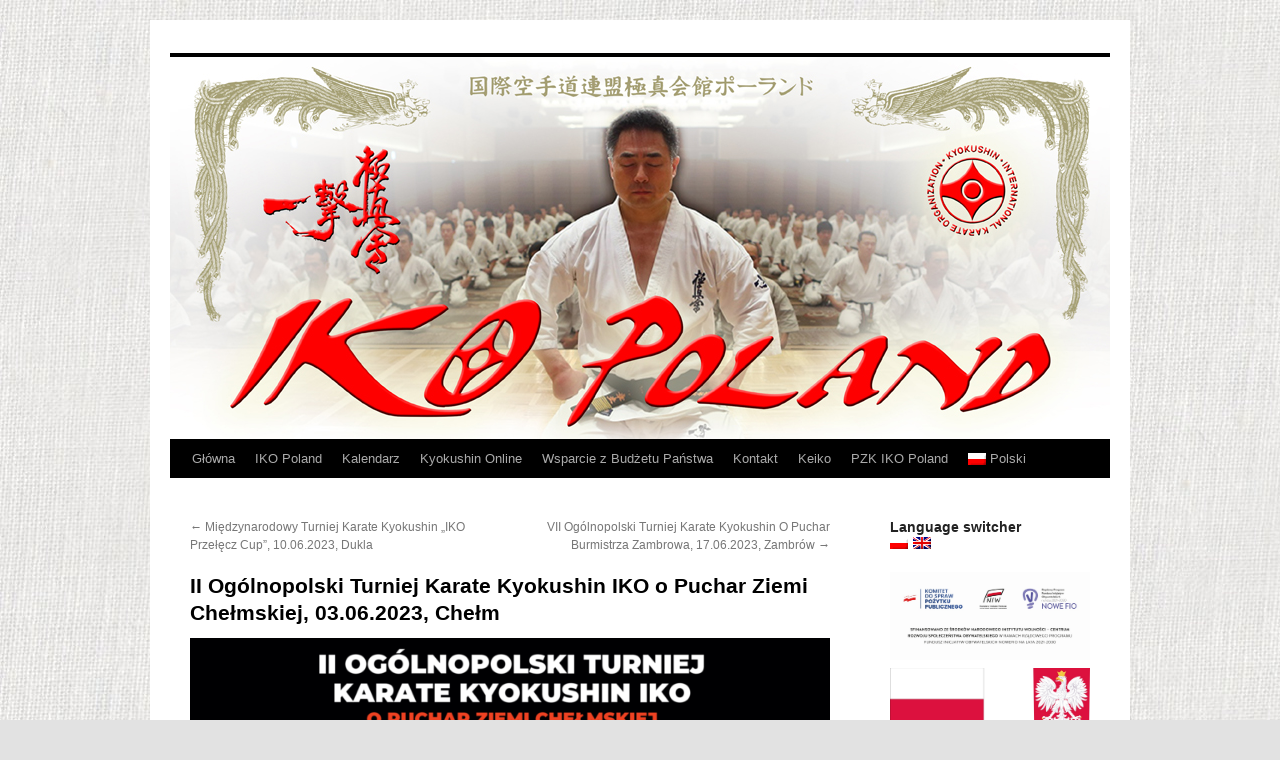

--- FILE ---
content_type: text/html; charset=UTF-8
request_url: http://www.ikopoland.com/ii-ogolnopolski-turniej-karate-kyokushin-iko-o-puchar-ziemi-chelmskiej-03-06-2023-chelm/
body_size: 24749
content:
<!DOCTYPE html>
<html lang="pl-PL">
<head>
<meta charset="UTF-8" />
<title>
II Ogólnopolski Turniej Karate Kyokushin IKO o Puchar Ziemi Chełmskiej, 03.06.2023, Chełm | IKO Poland	</title>
<link rel="profile" href="https://gmpg.org/xfn/11" />
<link rel="stylesheet" type="text/css" media="all" href="http://www.ikopoland.com/wp-content/themes/twentyten/style.css?ver=20240716" />
<link rel="pingback" href="http://www.ikopoland.com/xmlrpc.php">
<meta name='robots' content='max-image-preview:large' />
<link rel='dns-prefetch' href='//static.addtoany.com' />
<link rel="alternate" type="application/rss+xml" title="IKO Poland &raquo; Kanał z wpisami" href="https://www.ikopoland.com/feed/" />
<link rel="alternate" type="application/rss+xml" title="IKO Poland &raquo; Kanał z komentarzami" href="https://www.ikopoland.com/comments/feed/" />
<link rel="alternate" type="application/rss+xml" title="IKO Poland &raquo; II Ogólnopolski Turniej Karate Kyokushin IKO o Puchar Ziemi Chełmskiej, 03.06.2023, Chełm Kanał z komentarzami" href="https://www.ikopoland.com/ii-ogolnopolski-turniej-karate-kyokushin-iko-o-puchar-ziemi-chelmskiej-03-06-2023-chelm/feed/" />
<link rel="alternate" title="oEmbed (JSON)" type="application/json+oembed" href="https://www.ikopoland.com/wp-json/oembed/1.0/embed?url=https%3A%2F%2Fwww.ikopoland.com%2Fii-ogolnopolski-turniej-karate-kyokushin-iko-o-puchar-ziemi-chelmskiej-03-06-2023-chelm%2F" />
<link rel="alternate" title="oEmbed (XML)" type="text/xml+oembed" href="https://www.ikopoland.com/wp-json/oembed/1.0/embed?url=https%3A%2F%2Fwww.ikopoland.com%2Fii-ogolnopolski-turniej-karate-kyokushin-iko-o-puchar-ziemi-chelmskiej-03-06-2023-chelm%2F&#038;format=xml" />
<style id='wp-img-auto-sizes-contain-inline-css' type='text/css'>
img:is([sizes=auto i],[sizes^="auto," i]){contain-intrinsic-size:3000px 1500px}
/*# sourceURL=wp-img-auto-sizes-contain-inline-css */
</style>
<style id='wp-emoji-styles-inline-css' type='text/css'>

	img.wp-smiley, img.emoji {
		display: inline !important;
		border: none !important;
		box-shadow: none !important;
		height: 1em !important;
		width: 1em !important;
		margin: 0 0.07em !important;
		vertical-align: -0.1em !important;
		background: none !important;
		padding: 0 !important;
	}
/*# sourceURL=wp-emoji-styles-inline-css */
</style>
<style id='wp-block-library-inline-css' type='text/css'>
:root{--wp-block-synced-color:#7a00df;--wp-block-synced-color--rgb:122,0,223;--wp-bound-block-color:var(--wp-block-synced-color);--wp-editor-canvas-background:#ddd;--wp-admin-theme-color:#007cba;--wp-admin-theme-color--rgb:0,124,186;--wp-admin-theme-color-darker-10:#006ba1;--wp-admin-theme-color-darker-10--rgb:0,107,160.5;--wp-admin-theme-color-darker-20:#005a87;--wp-admin-theme-color-darker-20--rgb:0,90,135;--wp-admin-border-width-focus:2px}@media (min-resolution:192dpi){:root{--wp-admin-border-width-focus:1.5px}}.wp-element-button{cursor:pointer}:root .has-very-light-gray-background-color{background-color:#eee}:root .has-very-dark-gray-background-color{background-color:#313131}:root .has-very-light-gray-color{color:#eee}:root .has-very-dark-gray-color{color:#313131}:root .has-vivid-green-cyan-to-vivid-cyan-blue-gradient-background{background:linear-gradient(135deg,#00d084,#0693e3)}:root .has-purple-crush-gradient-background{background:linear-gradient(135deg,#34e2e4,#4721fb 50%,#ab1dfe)}:root .has-hazy-dawn-gradient-background{background:linear-gradient(135deg,#faaca8,#dad0ec)}:root .has-subdued-olive-gradient-background{background:linear-gradient(135deg,#fafae1,#67a671)}:root .has-atomic-cream-gradient-background{background:linear-gradient(135deg,#fdd79a,#004a59)}:root .has-nightshade-gradient-background{background:linear-gradient(135deg,#330968,#31cdcf)}:root .has-midnight-gradient-background{background:linear-gradient(135deg,#020381,#2874fc)}:root{--wp--preset--font-size--normal:16px;--wp--preset--font-size--huge:42px}.has-regular-font-size{font-size:1em}.has-larger-font-size{font-size:2.625em}.has-normal-font-size{font-size:var(--wp--preset--font-size--normal)}.has-huge-font-size{font-size:var(--wp--preset--font-size--huge)}.has-text-align-center{text-align:center}.has-text-align-left{text-align:left}.has-text-align-right{text-align:right}.has-fit-text{white-space:nowrap!important}#end-resizable-editor-section{display:none}.aligncenter{clear:both}.items-justified-left{justify-content:flex-start}.items-justified-center{justify-content:center}.items-justified-right{justify-content:flex-end}.items-justified-space-between{justify-content:space-between}.screen-reader-text{border:0;clip-path:inset(50%);height:1px;margin:-1px;overflow:hidden;padding:0;position:absolute;width:1px;word-wrap:normal!important}.screen-reader-text:focus{background-color:#ddd;clip-path:none;color:#444;display:block;font-size:1em;height:auto;left:5px;line-height:normal;padding:15px 23px 14px;text-decoration:none;top:5px;width:auto;z-index:100000}html :where(.has-border-color){border-style:solid}html :where([style*=border-top-color]){border-top-style:solid}html :where([style*=border-right-color]){border-right-style:solid}html :where([style*=border-bottom-color]){border-bottom-style:solid}html :where([style*=border-left-color]){border-left-style:solid}html :where([style*=border-width]){border-style:solid}html :where([style*=border-top-width]){border-top-style:solid}html :where([style*=border-right-width]){border-right-style:solid}html :where([style*=border-bottom-width]){border-bottom-style:solid}html :where([style*=border-left-width]){border-left-style:solid}html :where(img[class*=wp-image-]){height:auto;max-width:100%}:where(figure){margin:0 0 1em}html :where(.is-position-sticky){--wp-admin--admin-bar--position-offset:var(--wp-admin--admin-bar--height,0px)}@media screen and (max-width:600px){html :where(.is-position-sticky){--wp-admin--admin-bar--position-offset:0px}}

/*# sourceURL=wp-block-library-inline-css */
</style><style id='wp-block-file-inline-css' type='text/css'>
.wp-block-file{box-sizing:border-box}.wp-block-file:not(.wp-element-button){font-size:.8em}.wp-block-file.aligncenter{text-align:center}.wp-block-file.alignright{text-align:right}.wp-block-file *+.wp-block-file__button{margin-left:.75em}:where(.wp-block-file){margin-bottom:1.5em}.wp-block-file__embed{margin-bottom:1em}:where(.wp-block-file__button){border-radius:2em;display:inline-block;padding:.5em 1em}:where(.wp-block-file__button):where(a):active,:where(.wp-block-file__button):where(a):focus,:where(.wp-block-file__button):where(a):hover,:where(.wp-block-file__button):where(a):visited{box-shadow:none;color:#fff;opacity:.85;text-decoration:none}
/*# sourceURL=http://www.ikopoland.com/wp-includes/blocks/file/style.min.css */
</style>
<style id='wp-block-image-inline-css' type='text/css'>
.wp-block-image>a,.wp-block-image>figure>a{display:inline-block}.wp-block-image img{box-sizing:border-box;height:auto;max-width:100%;vertical-align:bottom}@media not (prefers-reduced-motion){.wp-block-image img.hide{visibility:hidden}.wp-block-image img.show{animation:show-content-image .4s}}.wp-block-image[style*=border-radius] img,.wp-block-image[style*=border-radius]>a{border-radius:inherit}.wp-block-image.has-custom-border img{box-sizing:border-box}.wp-block-image.aligncenter{text-align:center}.wp-block-image.alignfull>a,.wp-block-image.alignwide>a{width:100%}.wp-block-image.alignfull img,.wp-block-image.alignwide img{height:auto;width:100%}.wp-block-image .aligncenter,.wp-block-image .alignleft,.wp-block-image .alignright,.wp-block-image.aligncenter,.wp-block-image.alignleft,.wp-block-image.alignright{display:table}.wp-block-image .aligncenter>figcaption,.wp-block-image .alignleft>figcaption,.wp-block-image .alignright>figcaption,.wp-block-image.aligncenter>figcaption,.wp-block-image.alignleft>figcaption,.wp-block-image.alignright>figcaption{caption-side:bottom;display:table-caption}.wp-block-image .alignleft{float:left;margin:.5em 1em .5em 0}.wp-block-image .alignright{float:right;margin:.5em 0 .5em 1em}.wp-block-image .aligncenter{margin-left:auto;margin-right:auto}.wp-block-image :where(figcaption){margin-bottom:1em;margin-top:.5em}.wp-block-image.is-style-circle-mask img{border-radius:9999px}@supports ((-webkit-mask-image:none) or (mask-image:none)) or (-webkit-mask-image:none){.wp-block-image.is-style-circle-mask img{border-radius:0;-webkit-mask-image:url('data:image/svg+xml;utf8,<svg viewBox="0 0 100 100" xmlns="http://www.w3.org/2000/svg"><circle cx="50" cy="50" r="50"/></svg>');mask-image:url('data:image/svg+xml;utf8,<svg viewBox="0 0 100 100" xmlns="http://www.w3.org/2000/svg"><circle cx="50" cy="50" r="50"/></svg>');mask-mode:alpha;-webkit-mask-position:center;mask-position:center;-webkit-mask-repeat:no-repeat;mask-repeat:no-repeat;-webkit-mask-size:contain;mask-size:contain}}:root :where(.wp-block-image.is-style-rounded img,.wp-block-image .is-style-rounded img){border-radius:9999px}.wp-block-image figure{margin:0}.wp-lightbox-container{display:flex;flex-direction:column;position:relative}.wp-lightbox-container img{cursor:zoom-in}.wp-lightbox-container img:hover+button{opacity:1}.wp-lightbox-container button{align-items:center;backdrop-filter:blur(16px) saturate(180%);background-color:#5a5a5a40;border:none;border-radius:4px;cursor:zoom-in;display:flex;height:20px;justify-content:center;opacity:0;padding:0;position:absolute;right:16px;text-align:center;top:16px;width:20px;z-index:100}@media not (prefers-reduced-motion){.wp-lightbox-container button{transition:opacity .2s ease}}.wp-lightbox-container button:focus-visible{outline:3px auto #5a5a5a40;outline:3px auto -webkit-focus-ring-color;outline-offset:3px}.wp-lightbox-container button:hover{cursor:pointer;opacity:1}.wp-lightbox-container button:focus{opacity:1}.wp-lightbox-container button:focus,.wp-lightbox-container button:hover,.wp-lightbox-container button:not(:hover):not(:active):not(.has-background){background-color:#5a5a5a40;border:none}.wp-lightbox-overlay{box-sizing:border-box;cursor:zoom-out;height:100vh;left:0;overflow:hidden;position:fixed;top:0;visibility:hidden;width:100%;z-index:100000}.wp-lightbox-overlay .close-button{align-items:center;cursor:pointer;display:flex;justify-content:center;min-height:40px;min-width:40px;padding:0;position:absolute;right:calc(env(safe-area-inset-right) + 16px);top:calc(env(safe-area-inset-top) + 16px);z-index:5000000}.wp-lightbox-overlay .close-button:focus,.wp-lightbox-overlay .close-button:hover,.wp-lightbox-overlay .close-button:not(:hover):not(:active):not(.has-background){background:none;border:none}.wp-lightbox-overlay .lightbox-image-container{height:var(--wp--lightbox-container-height);left:50%;overflow:hidden;position:absolute;top:50%;transform:translate(-50%,-50%);transform-origin:top left;width:var(--wp--lightbox-container-width);z-index:9999999999}.wp-lightbox-overlay .wp-block-image{align-items:center;box-sizing:border-box;display:flex;height:100%;justify-content:center;margin:0;position:relative;transform-origin:0 0;width:100%;z-index:3000000}.wp-lightbox-overlay .wp-block-image img{height:var(--wp--lightbox-image-height);min-height:var(--wp--lightbox-image-height);min-width:var(--wp--lightbox-image-width);width:var(--wp--lightbox-image-width)}.wp-lightbox-overlay .wp-block-image figcaption{display:none}.wp-lightbox-overlay button{background:none;border:none}.wp-lightbox-overlay .scrim{background-color:#fff;height:100%;opacity:.9;position:absolute;width:100%;z-index:2000000}.wp-lightbox-overlay.active{visibility:visible}@media not (prefers-reduced-motion){.wp-lightbox-overlay.active{animation:turn-on-visibility .25s both}.wp-lightbox-overlay.active img{animation:turn-on-visibility .35s both}.wp-lightbox-overlay.show-closing-animation:not(.active){animation:turn-off-visibility .35s both}.wp-lightbox-overlay.show-closing-animation:not(.active) img{animation:turn-off-visibility .25s both}.wp-lightbox-overlay.zoom.active{animation:none;opacity:1;visibility:visible}.wp-lightbox-overlay.zoom.active .lightbox-image-container{animation:lightbox-zoom-in .4s}.wp-lightbox-overlay.zoom.active .lightbox-image-container img{animation:none}.wp-lightbox-overlay.zoom.active .scrim{animation:turn-on-visibility .4s forwards}.wp-lightbox-overlay.zoom.show-closing-animation:not(.active){animation:none}.wp-lightbox-overlay.zoom.show-closing-animation:not(.active) .lightbox-image-container{animation:lightbox-zoom-out .4s}.wp-lightbox-overlay.zoom.show-closing-animation:not(.active) .lightbox-image-container img{animation:none}.wp-lightbox-overlay.zoom.show-closing-animation:not(.active) .scrim{animation:turn-off-visibility .4s forwards}}@keyframes show-content-image{0%{visibility:hidden}99%{visibility:hidden}to{visibility:visible}}@keyframes turn-on-visibility{0%{opacity:0}to{opacity:1}}@keyframes turn-off-visibility{0%{opacity:1;visibility:visible}99%{opacity:0;visibility:visible}to{opacity:0;visibility:hidden}}@keyframes lightbox-zoom-in{0%{transform:translate(calc((-100vw + var(--wp--lightbox-scrollbar-width))/2 + var(--wp--lightbox-initial-left-position)),calc(-50vh + var(--wp--lightbox-initial-top-position))) scale(var(--wp--lightbox-scale))}to{transform:translate(-50%,-50%) scale(1)}}@keyframes lightbox-zoom-out{0%{transform:translate(-50%,-50%) scale(1);visibility:visible}99%{visibility:visible}to{transform:translate(calc((-100vw + var(--wp--lightbox-scrollbar-width))/2 + var(--wp--lightbox-initial-left-position)),calc(-50vh + var(--wp--lightbox-initial-top-position))) scale(var(--wp--lightbox-scale));visibility:hidden}}
/*# sourceURL=http://www.ikopoland.com/wp-includes/blocks/image/style.min.css */
</style>
<style id='wp-block-image-theme-inline-css' type='text/css'>
:root :where(.wp-block-image figcaption){color:#555;font-size:13px;text-align:center}.is-dark-theme :root :where(.wp-block-image figcaption){color:#ffffffa6}.wp-block-image{margin:0 0 1em}
/*# sourceURL=http://www.ikopoland.com/wp-includes/blocks/image/theme.min.css */
</style>
<style id='wp-block-paragraph-inline-css' type='text/css'>
.is-small-text{font-size:.875em}.is-regular-text{font-size:1em}.is-large-text{font-size:2.25em}.is-larger-text{font-size:3em}.has-drop-cap:not(:focus):first-letter{float:left;font-size:8.4em;font-style:normal;font-weight:100;line-height:.68;margin:.05em .1em 0 0;text-transform:uppercase}body.rtl .has-drop-cap:not(:focus):first-letter{float:none;margin-left:.1em}p.has-drop-cap.has-background{overflow:hidden}:root :where(p.has-background){padding:1.25em 2.375em}:where(p.has-text-color:not(.has-link-color)) a{color:inherit}p.has-text-align-left[style*="writing-mode:vertical-lr"],p.has-text-align-right[style*="writing-mode:vertical-rl"]{rotate:180deg}
/*# sourceURL=http://www.ikopoland.com/wp-includes/blocks/paragraph/style.min.css */
</style>
<style id='global-styles-inline-css' type='text/css'>
:root{--wp--preset--aspect-ratio--square: 1;--wp--preset--aspect-ratio--4-3: 4/3;--wp--preset--aspect-ratio--3-4: 3/4;--wp--preset--aspect-ratio--3-2: 3/2;--wp--preset--aspect-ratio--2-3: 2/3;--wp--preset--aspect-ratio--16-9: 16/9;--wp--preset--aspect-ratio--9-16: 9/16;--wp--preset--color--black: #000;--wp--preset--color--cyan-bluish-gray: #abb8c3;--wp--preset--color--white: #fff;--wp--preset--color--pale-pink: #f78da7;--wp--preset--color--vivid-red: #cf2e2e;--wp--preset--color--luminous-vivid-orange: #ff6900;--wp--preset--color--luminous-vivid-amber: #fcb900;--wp--preset--color--light-green-cyan: #7bdcb5;--wp--preset--color--vivid-green-cyan: #00d084;--wp--preset--color--pale-cyan-blue: #8ed1fc;--wp--preset--color--vivid-cyan-blue: #0693e3;--wp--preset--color--vivid-purple: #9b51e0;--wp--preset--color--blue: #0066cc;--wp--preset--color--medium-gray: #666;--wp--preset--color--light-gray: #f1f1f1;--wp--preset--gradient--vivid-cyan-blue-to-vivid-purple: linear-gradient(135deg,rgb(6,147,227) 0%,rgb(155,81,224) 100%);--wp--preset--gradient--light-green-cyan-to-vivid-green-cyan: linear-gradient(135deg,rgb(122,220,180) 0%,rgb(0,208,130) 100%);--wp--preset--gradient--luminous-vivid-amber-to-luminous-vivid-orange: linear-gradient(135deg,rgb(252,185,0) 0%,rgb(255,105,0) 100%);--wp--preset--gradient--luminous-vivid-orange-to-vivid-red: linear-gradient(135deg,rgb(255,105,0) 0%,rgb(207,46,46) 100%);--wp--preset--gradient--very-light-gray-to-cyan-bluish-gray: linear-gradient(135deg,rgb(238,238,238) 0%,rgb(169,184,195) 100%);--wp--preset--gradient--cool-to-warm-spectrum: linear-gradient(135deg,rgb(74,234,220) 0%,rgb(151,120,209) 20%,rgb(207,42,186) 40%,rgb(238,44,130) 60%,rgb(251,105,98) 80%,rgb(254,248,76) 100%);--wp--preset--gradient--blush-light-purple: linear-gradient(135deg,rgb(255,206,236) 0%,rgb(152,150,240) 100%);--wp--preset--gradient--blush-bordeaux: linear-gradient(135deg,rgb(254,205,165) 0%,rgb(254,45,45) 50%,rgb(107,0,62) 100%);--wp--preset--gradient--luminous-dusk: linear-gradient(135deg,rgb(255,203,112) 0%,rgb(199,81,192) 50%,rgb(65,88,208) 100%);--wp--preset--gradient--pale-ocean: linear-gradient(135deg,rgb(255,245,203) 0%,rgb(182,227,212) 50%,rgb(51,167,181) 100%);--wp--preset--gradient--electric-grass: linear-gradient(135deg,rgb(202,248,128) 0%,rgb(113,206,126) 100%);--wp--preset--gradient--midnight: linear-gradient(135deg,rgb(2,3,129) 0%,rgb(40,116,252) 100%);--wp--preset--font-size--small: 13px;--wp--preset--font-size--medium: 20px;--wp--preset--font-size--large: 36px;--wp--preset--font-size--x-large: 42px;--wp--preset--spacing--20: 0.44rem;--wp--preset--spacing--30: 0.67rem;--wp--preset--spacing--40: 1rem;--wp--preset--spacing--50: 1.5rem;--wp--preset--spacing--60: 2.25rem;--wp--preset--spacing--70: 3.38rem;--wp--preset--spacing--80: 5.06rem;--wp--preset--shadow--natural: 6px 6px 9px rgba(0, 0, 0, 0.2);--wp--preset--shadow--deep: 12px 12px 50px rgba(0, 0, 0, 0.4);--wp--preset--shadow--sharp: 6px 6px 0px rgba(0, 0, 0, 0.2);--wp--preset--shadow--outlined: 6px 6px 0px -3px rgb(255, 255, 255), 6px 6px rgb(0, 0, 0);--wp--preset--shadow--crisp: 6px 6px 0px rgb(0, 0, 0);}:where(.is-layout-flex){gap: 0.5em;}:where(.is-layout-grid){gap: 0.5em;}body .is-layout-flex{display: flex;}.is-layout-flex{flex-wrap: wrap;align-items: center;}.is-layout-flex > :is(*, div){margin: 0;}body .is-layout-grid{display: grid;}.is-layout-grid > :is(*, div){margin: 0;}:where(.wp-block-columns.is-layout-flex){gap: 2em;}:where(.wp-block-columns.is-layout-grid){gap: 2em;}:where(.wp-block-post-template.is-layout-flex){gap: 1.25em;}:where(.wp-block-post-template.is-layout-grid){gap: 1.25em;}.has-black-color{color: var(--wp--preset--color--black) !important;}.has-cyan-bluish-gray-color{color: var(--wp--preset--color--cyan-bluish-gray) !important;}.has-white-color{color: var(--wp--preset--color--white) !important;}.has-pale-pink-color{color: var(--wp--preset--color--pale-pink) !important;}.has-vivid-red-color{color: var(--wp--preset--color--vivid-red) !important;}.has-luminous-vivid-orange-color{color: var(--wp--preset--color--luminous-vivid-orange) !important;}.has-luminous-vivid-amber-color{color: var(--wp--preset--color--luminous-vivid-amber) !important;}.has-light-green-cyan-color{color: var(--wp--preset--color--light-green-cyan) !important;}.has-vivid-green-cyan-color{color: var(--wp--preset--color--vivid-green-cyan) !important;}.has-pale-cyan-blue-color{color: var(--wp--preset--color--pale-cyan-blue) !important;}.has-vivid-cyan-blue-color{color: var(--wp--preset--color--vivid-cyan-blue) !important;}.has-vivid-purple-color{color: var(--wp--preset--color--vivid-purple) !important;}.has-black-background-color{background-color: var(--wp--preset--color--black) !important;}.has-cyan-bluish-gray-background-color{background-color: var(--wp--preset--color--cyan-bluish-gray) !important;}.has-white-background-color{background-color: var(--wp--preset--color--white) !important;}.has-pale-pink-background-color{background-color: var(--wp--preset--color--pale-pink) !important;}.has-vivid-red-background-color{background-color: var(--wp--preset--color--vivid-red) !important;}.has-luminous-vivid-orange-background-color{background-color: var(--wp--preset--color--luminous-vivid-orange) !important;}.has-luminous-vivid-amber-background-color{background-color: var(--wp--preset--color--luminous-vivid-amber) !important;}.has-light-green-cyan-background-color{background-color: var(--wp--preset--color--light-green-cyan) !important;}.has-vivid-green-cyan-background-color{background-color: var(--wp--preset--color--vivid-green-cyan) !important;}.has-pale-cyan-blue-background-color{background-color: var(--wp--preset--color--pale-cyan-blue) !important;}.has-vivid-cyan-blue-background-color{background-color: var(--wp--preset--color--vivid-cyan-blue) !important;}.has-vivid-purple-background-color{background-color: var(--wp--preset--color--vivid-purple) !important;}.has-black-border-color{border-color: var(--wp--preset--color--black) !important;}.has-cyan-bluish-gray-border-color{border-color: var(--wp--preset--color--cyan-bluish-gray) !important;}.has-white-border-color{border-color: var(--wp--preset--color--white) !important;}.has-pale-pink-border-color{border-color: var(--wp--preset--color--pale-pink) !important;}.has-vivid-red-border-color{border-color: var(--wp--preset--color--vivid-red) !important;}.has-luminous-vivid-orange-border-color{border-color: var(--wp--preset--color--luminous-vivid-orange) !important;}.has-luminous-vivid-amber-border-color{border-color: var(--wp--preset--color--luminous-vivid-amber) !important;}.has-light-green-cyan-border-color{border-color: var(--wp--preset--color--light-green-cyan) !important;}.has-vivid-green-cyan-border-color{border-color: var(--wp--preset--color--vivid-green-cyan) !important;}.has-pale-cyan-blue-border-color{border-color: var(--wp--preset--color--pale-cyan-blue) !important;}.has-vivid-cyan-blue-border-color{border-color: var(--wp--preset--color--vivid-cyan-blue) !important;}.has-vivid-purple-border-color{border-color: var(--wp--preset--color--vivid-purple) !important;}.has-vivid-cyan-blue-to-vivid-purple-gradient-background{background: var(--wp--preset--gradient--vivid-cyan-blue-to-vivid-purple) !important;}.has-light-green-cyan-to-vivid-green-cyan-gradient-background{background: var(--wp--preset--gradient--light-green-cyan-to-vivid-green-cyan) !important;}.has-luminous-vivid-amber-to-luminous-vivid-orange-gradient-background{background: var(--wp--preset--gradient--luminous-vivid-amber-to-luminous-vivid-orange) !important;}.has-luminous-vivid-orange-to-vivid-red-gradient-background{background: var(--wp--preset--gradient--luminous-vivid-orange-to-vivid-red) !important;}.has-very-light-gray-to-cyan-bluish-gray-gradient-background{background: var(--wp--preset--gradient--very-light-gray-to-cyan-bluish-gray) !important;}.has-cool-to-warm-spectrum-gradient-background{background: var(--wp--preset--gradient--cool-to-warm-spectrum) !important;}.has-blush-light-purple-gradient-background{background: var(--wp--preset--gradient--blush-light-purple) !important;}.has-blush-bordeaux-gradient-background{background: var(--wp--preset--gradient--blush-bordeaux) !important;}.has-luminous-dusk-gradient-background{background: var(--wp--preset--gradient--luminous-dusk) !important;}.has-pale-ocean-gradient-background{background: var(--wp--preset--gradient--pale-ocean) !important;}.has-electric-grass-gradient-background{background: var(--wp--preset--gradient--electric-grass) !important;}.has-midnight-gradient-background{background: var(--wp--preset--gradient--midnight) !important;}.has-small-font-size{font-size: var(--wp--preset--font-size--small) !important;}.has-medium-font-size{font-size: var(--wp--preset--font-size--medium) !important;}.has-large-font-size{font-size: var(--wp--preset--font-size--large) !important;}.has-x-large-font-size{font-size: var(--wp--preset--font-size--x-large) !important;}
/*# sourceURL=global-styles-inline-css */
</style>

<style id='classic-theme-styles-inline-css' type='text/css'>
/*! This file is auto-generated */
.wp-block-button__link{color:#fff;background-color:#32373c;border-radius:9999px;box-shadow:none;text-decoration:none;padding:calc(.667em + 2px) calc(1.333em + 2px);font-size:1.125em}.wp-block-file__button{background:#32373c;color:#fff;text-decoration:none}
/*# sourceURL=/wp-includes/css/classic-themes.min.css */
</style>
<link rel='stylesheet' id='twentyten-block-style-css' href='http://www.ikopoland.com/wp-content/themes/twentyten/blocks.css?ver=20230627' type='text/css' media='all' />
<link rel='stylesheet' id='addtoany-css' href='http://www.ikopoland.com/wp-content/plugins/add-to-any/addtoany.min.css?ver=1.16' type='text/css' media='all' />
<link rel='stylesheet' id='wpglobus-css' href='http://www.ikopoland.com/wp-content/plugins/wpglobus/includes/css/wpglobus.css?ver=3.0.0' type='text/css' media='all' />
<script type="text/javascript" id="addtoany-core-js-before">
/* <![CDATA[ */
window.a2a_config=window.a2a_config||{};a2a_config.callbacks=[];a2a_config.overlays=[];a2a_config.templates={};a2a_localize = {
	Share: "Share",
	Save: "Save",
	Subscribe: "Subscribe",
	Email: "Email",
	Bookmark: "Bookmark",
	ShowAll: "Show all",
	ShowLess: "Show less",
	FindServices: "Find service(s)",
	FindAnyServiceToAddTo: "Instantly find any service to add to",
	PoweredBy: "Powered by",
	ShareViaEmail: "Share via email",
	SubscribeViaEmail: "Subscribe via email",
	BookmarkInYourBrowser: "Bookmark in your browser",
	BookmarkInstructions: "Press Ctrl+D or \u2318+D to bookmark this page",
	AddToYourFavorites: "Add to your favorites",
	SendFromWebOrProgram: "Send from any email address or email program",
	EmailProgram: "Email program",
	More: "More&#8230;",
	ThanksForSharing: "Thanks for sharing!",
	ThanksForFollowing: "Thanks for following!"
};


//# sourceURL=addtoany-core-js-before
/* ]]> */
</script>
<script type="text/javascript" defer src="https://static.addtoany.com/menu/page.js" id="addtoany-core-js"></script>
<script type="text/javascript" src="http://www.ikopoland.com/wp-includes/js/jquery/jquery.min.js?ver=3.7.1" id="jquery-core-js"></script>
<script type="text/javascript" src="http://www.ikopoland.com/wp-includes/js/jquery/jquery-migrate.min.js?ver=3.4.1" id="jquery-migrate-js"></script>
<script type="text/javascript" defer src="http://www.ikopoland.com/wp-content/plugins/add-to-any/addtoany.min.js?ver=1.1" id="addtoany-jquery-js"></script>
<script type="text/javascript" id="utils-js-extra">
/* <![CDATA[ */
var userSettings = {"url":"/","uid":"0","time":"1768691428","secure":""};
//# sourceURL=utils-js-extra
/* ]]> */
</script>
<script type="text/javascript" src="http://www.ikopoland.com/wp-includes/js/utils.min.js?ver=6.9" id="utils-js"></script>
<link rel="https://api.w.org/" href="https://www.ikopoland.com/wp-json/" /><link rel="alternate" title="JSON" type="application/json" href="https://www.ikopoland.com/wp-json/wp/v2/posts/6095" /><link rel="EditURI" type="application/rsd+xml" title="RSD" href="https://www.ikopoland.com/xmlrpc.php?rsd" />
<meta name="generator" content="WordPress 6.9" />
<link rel="canonical" href="https://www.ikopoland.com/ii-ogolnopolski-turniej-karate-kyokushin-iko-o-puchar-ziemi-chelmskiej-03-06-2023-chelm/" />
<link rel='shortlink' href='https://www.ikopoland.com/?p=6095' />
	<link rel="preconnect" href="https://fonts.googleapis.com">
	<link rel="preconnect" href="https://fonts.gstatic.com">
	<style data-context="foundation-flickity-css">/*! Flickity v2.0.2
http://flickity.metafizzy.co
---------------------------------------------- */.flickity-enabled{position:relative}.flickity-enabled:focus{outline:0}.flickity-viewport{overflow:hidden;position:relative;height:100%}.flickity-slider{position:absolute;width:100%;height:100%}.flickity-enabled.is-draggable{-webkit-tap-highlight-color:transparent;tap-highlight-color:transparent;-webkit-user-select:none;-moz-user-select:none;-ms-user-select:none;user-select:none}.flickity-enabled.is-draggable .flickity-viewport{cursor:move;cursor:-webkit-grab;cursor:grab}.flickity-enabled.is-draggable .flickity-viewport.is-pointer-down{cursor:-webkit-grabbing;cursor:grabbing}.flickity-prev-next-button{position:absolute;top:50%;width:44px;height:44px;border:none;border-radius:50%;background:#fff;background:hsla(0,0%,100%,.75);cursor:pointer;-webkit-transform:translateY(-50%);transform:translateY(-50%)}.flickity-prev-next-button:hover{background:#fff}.flickity-prev-next-button:focus{outline:0;box-shadow:0 0 0 5px #09f}.flickity-prev-next-button:active{opacity:.6}.flickity-prev-next-button.previous{left:10px}.flickity-prev-next-button.next{right:10px}.flickity-rtl .flickity-prev-next-button.previous{left:auto;right:10px}.flickity-rtl .flickity-prev-next-button.next{right:auto;left:10px}.flickity-prev-next-button:disabled{opacity:.3;cursor:auto}.flickity-prev-next-button svg{position:absolute;left:20%;top:20%;width:60%;height:60%}.flickity-prev-next-button .arrow{fill:#333}.flickity-page-dots{position:absolute;width:100%;bottom:-25px;padding:0;margin:0;list-style:none;text-align:center;line-height:1}.flickity-rtl .flickity-page-dots{direction:rtl}.flickity-page-dots .dot{display:inline-block;width:10px;height:10px;margin:0 8px;background:#333;border-radius:50%;opacity:.25;cursor:pointer}.flickity-page-dots .dot.is-selected{opacity:1}</style><style type="text/css" id="custom-background-css">
body.custom-background { background-color: #e2e2e2; background-image: url("http://www.ikopoland.com/wp-content/uploads/2017/02/gray_canvas_seamless.jpg"); background-position: left top; background-size: auto; background-repeat: repeat; background-attachment: fixed; }
</style>
				<style media="screen">
				.wpglobus_flag_pl{background-image:url(http://www.ikopoland.com/wp-content/plugins/wpglobus/flags/pl.png)}
.wpglobus_flag_en{background-image:url(http://www.ikopoland.com/wp-content/plugins/wpglobus/flags/gb.png)}
			</style>
			<link rel="alternate" hreflang="pl-PL" href="http://www.ikopoland.com/ii-ogolnopolski-turniej-karate-kyokushin-iko-o-puchar-ziemi-chelmskiej-03-06-2023-chelm/" /><link rel="alternate" hreflang="en-US" href="http://www.ikopoland.com/en/ii-ogolnopolski-turniej-karate-kyokushin-iko-o-puchar-ziemi-chelmskiej-03-06-2023-chelm/" /><link rel="icon" href="https://www.ikopoland.com/wp-content/uploads/2017/04/kyokushin-45x45.jpg" sizes="32x32" />
<link rel="icon" href="https://www.ikopoland.com/wp-content/uploads/2017/04/kyokushin.jpg" sizes="192x192" />
<link rel="apple-touch-icon" href="https://www.ikopoland.com/wp-content/uploads/2017/04/kyokushin.jpg" />
<meta name="msapplication-TileImage" content="https://www.ikopoland.com/wp-content/uploads/2017/04/kyokushin.jpg" />
<style>.ios7.web-app-mode.has-fixed header{ background-color: rgba(3,122,221,.88);}</style>		<style type="text/css" id="wp-custom-css">
			/*
Tutaj możesz dodać własny CSS.

Naciśnij ikonkę pomocy, żeby dowiedzieć się więcej.
*/
a {
	font-family: -apple-system, BlinkMacSystemFont, "Segoe UI", Roboto, Oxygen-Sans, Ubuntu, Cantarell, "Helvetica Neue", sans-serif;
}

.wp-block-file__button{
	padding: 2px;
	color: white;
}

.wp-block-file__button{
	padding: 2px;
	color: white !important;
}

.wp-block-file:not(.wp-element-button){
	font-size: 16px;
}

#footer-widget-area .widget-area {
	width:100%;
}

#site-title{
	display: none;
}

#header{
	padding: 0px;
}

.entry-meta{
	display: none;
}

/* .entry-utility{
	display: none;
} */		</style>
			<style id="egf-frontend-styles" type="text/css">
		p {font-family: 'Helvetica', sans-serif;font-style: normal;font-weight: 400;line-height: 2;} h6 {font-family: 'Helvetica', sans-serif;font-style: normal;font-weight: 400;} h5 {font-family: 'Helvetica', sans-serif;font-style: normal;font-weight: 400;} h3 {font-family: 'Helvetica', sans-serif;font-style: normal;font-weight: 400;} h4 {font-family: 'Helvetica', sans-serif;font-style: normal;font-weight: 400;} h1 {font-family: 'Helvetica', sans-serif;font-style: normal;font-weight: 400;line-height: 2;} h2 {font-family: 'Helvetica', sans-serif;font-style: normal;font-weight: 400;} 	</style>
	</head>

<body class="wp-singular post-template-default single single-post postid-6095 single-format-standard custom-background wp-theme-twentyten">
<div id="wrapper" class="hfeed">
	<div id="header">
		<div id="masthead">
			<div id="branding" role="banner">
								<div id="site-title">
					<span>
						<a href="https://www.ikopoland.com/" rel="home">IKO Poland</a>
					</span>
				</div>
				<div id="site-description"></div>

				<img src="http://www.ikopoland.com/wp-content/uploads/2017/01/IKOPOLANDcom.jpg" width="940" height="382" alt="IKO Poland" srcset="https://www.ikopoland.com/wp-content/uploads/2017/01/IKOPOLANDcom.jpg 940w, https://www.ikopoland.com/wp-content/uploads/2017/01/IKOPOLANDcom-300x122.jpg 300w, https://www.ikopoland.com/wp-content/uploads/2017/01/IKOPOLANDcom-768x312.jpg 768w" sizes="(max-width: 940px) 100vw, 940px" decoding="async" fetchpriority="high" />			</div><!-- #branding -->

			<div id="access" role="navigation">
								<div class="skip-link screen-reader-text"><a href="#content">Przejdź do treści</a></div>
				<div class="menu-header"><ul id="menu-kyokushin" class="menu"><li id="menu-item-1313" class="menu-item menu-item-type-custom menu-item-object-custom menu-item-1313"><a href="http://www.ikopoland.com">Główna</a></li>
<li id="menu-item-7510" class="menu-item menu-item-type-post_type menu-item-object-page menu-item-has-children menu-item-7510"><a href="https://www.ikopoland.com/iko-poland/">IKO Poland</a>
<ul class="sub-menu">
	<li id="menu-item-7515" class="menu-item menu-item-type-post_type menu-item-object-page menu-item-7515"><a href="https://www.ikopoland.com/iko-poland/logotypy-iko-poland-do-pobrania/">Logotypy IKO Poland do pobrania</a></li>
	<li id="menu-item-6071" class="menu-item menu-item-type-post_type menu-item-object-page menu-item-6071"><a href="https://www.ikopoland.com/iko-poland/przepisy-sedziowskie-iko/">Przepisy sędziowskie IKO</a></li>
	<li id="menu-item-29" class="menu-item menu-item-type-post_type menu-item-object-page menu-item-29"><a href="https://www.ikopoland.com/iko-poland/galeria/">Galerie</a></li>
	<li id="menu-item-7517" class="menu-item menu-item-type-post_type menu-item-object-page menu-item-7517"><a href="https://www.ikopoland.com/kontakt-2/">Kontakt</a></li>
</ul>
</li>
<li id="menu-item-3520" class="menu-item menu-item-type-post_type menu-item-object-page menu-item-has-children menu-item-3520"><a href="https://www.ikopoland.com/kalendarz/">Kalendarz</a>
<ul class="sub-menu">
	<li id="menu-item-7780" class="menu-item menu-item-type-post_type menu-item-object-page menu-item-7780"><a href="https://www.ikopoland.com/kalendarz/kalendarz-2026/">Kalendarz 2026</a></li>
	<li id="menu-item-7448" class="menu-item menu-item-type-post_type menu-item-object-page menu-item-7448"><a href="https://www.ikopoland.com/kalendarz/kalendarz-2025/">Kalendarz 2025</a></li>
	<li id="menu-item-6472" class="menu-item menu-item-type-post_type menu-item-object-page menu-item-6472"><a href="https://www.ikopoland.com/kalendarz/kalendarz-2024/">Kalendarz 2024</a></li>
	<li id="menu-item-5789" class="menu-item menu-item-type-post_type menu-item-object-page menu-item-5789"><a href="https://www.ikopoland.com/kalendarz/kalendarz-2023/">Kalendarz 2023</a></li>
	<li id="menu-item-5127" class="menu-item menu-item-type-post_type menu-item-object-page menu-item-5127"><a href="https://www.ikopoland.com/kalendarz/kalendarz-2022/">Kalendarz 2022</a></li>
	<li id="menu-item-4681" class="menu-item menu-item-type-post_type menu-item-object-page menu-item-4681"><a href="https://www.ikopoland.com/kalendarz/kalendarz-2021/">Kalendarz 2021</a></li>
	<li id="menu-item-4022" class="menu-item menu-item-type-post_type menu-item-object-page menu-item-4022"><a href="https://www.ikopoland.com/kalendarz/kalendarz-2020/">Kalendarz 2020</a></li>
	<li id="menu-item-1237" class="menu-item menu-item-type-post_type menu-item-object-page menu-item-1237"><a href="https://www.ikopoland.com/kalendarz/kalendarz2019/">Kalendarz 2019</a></li>
</ul>
</li>
<li id="menu-item-5523" class="menu-item menu-item-type-post_type menu-item-object-page menu-item-5523"><a href="https://www.ikopoland.com/kyokushin-online-2/">Kyokushin Online</a></li>
<li id="menu-item-6802" class="menu-item menu-item-type-taxonomy menu-item-object-category menu-item-6802"><a href="https://www.ikopoland.com/category/niw/">Wsparcie z Budżetu Państwa</a></li>
<li id="menu-item-5971" class="menu-item menu-item-type-post_type menu-item-object-page menu-item-5971"><a href="https://www.ikopoland.com/kontakt-2/">Kontakt</a></li>
<li id="menu-item-7962" class="menu-item menu-item-type-post_type menu-item-object-page menu-item-7962"><a href="https://www.ikopoland.com/keiko/">Keiko</a></li>
<li id="menu-item-8048" class="menu-item menu-item-type-post_type menu-item-object-page menu-item-8048"><a href="https://www.ikopoland.com/pzk-iko-poland/">PZK IKO Poland</a></li>
<li id="menu-item-9999999999" class="menu-item menu-item-type-custom menu-item-object-custom menu_item_wpglobus_menu_switch wpglobus-selector-link wpglobus-current-language menu-item-9999999999"><a href="http://www.ikopoland.com/ii-ogolnopolski-turniej-karate-kyokushin-iko-o-puchar-ziemi-chelmskiej-03-06-2023-chelm/"><span class="wpglobus_flag wpglobus_language_name wpglobus_flag_pl">Polski</span></a>
<ul class="sub-menu">
	<li id="menu-item-wpglobus_menu_switch_en" class="menu-item menu-item-type-custom menu-item-object-custom sub_menu_item_wpglobus_menu_switch wpglobus-selector-link menu-item-wpglobus_menu_switch_en"><a href="http://www.ikopoland.com/en/ii-ogolnopolski-turniej-karate-kyokushin-iko-o-puchar-ziemi-chelmskiej-03-06-2023-chelm/"><span class="wpglobus_flag wpglobus_language_name wpglobus_flag_en">English</span></a></li>
</ul>
</li>
</ul></div>			</div><!-- #access -->
		</div><!-- #masthead -->
	</div><!-- #header -->

	<div id="main">

		<div id="container">
			<div id="content" role="main">

			

				<div id="nav-above" class="navigation">
					<div class="nav-previous"><a href="https://www.ikopoland.com/miedzynarodowy-turniej-karate-kyokushi-iko-przelecz-cup-10-06-2023-dukla/" rel="prev"><span class="meta-nav">&larr;</span> Międzynarodowy Turniej Karate Kyokushin &#8222;IKO Przełęcz Cup&#8221;, 10.06.2023, Dukla</a></div>
					<div class="nav-next"><a href="https://www.ikopoland.com/vii-ogolnopolski-turniej-karate-kyokushin-o-puchar-burmistrza-zambrowa-17-06-2023-zambrow/" rel="next">VII Ogólnopolski Turniej Karate Kyokushin O Puchar Burmistrza Zambrowa, 17.06.2023, Zambrów <span class="meta-nav">&rarr;</span></a></div>
				</div><!-- #nav-above -->

				<div id="post-6095" class="post-6095 post type-post status-publish format-standard hentry category-newsy">
					<h1 class="entry-title">II Ogólnopolski Turniej Karate Kyokushin IKO o Puchar Ziemi Chełmskiej, 03.06.2023, Chełm</h1>

					<div class="entry-meta">
						<span class="meta-prep meta-prep-author">Opublikowano</span> <a href="https://www.ikopoland.com/ii-ogolnopolski-turniej-karate-kyokushin-iko-o-puchar-ziemi-chelmskiej-03-06-2023-chelm/" title="11:54" rel="bookmark"><span class="entry-date">23 maja 2023</span></a>, <span class="meta-sep">autor:</span> <span class="author vcard"><a class="url fn n" href="https://www.ikopoland.com/author/admin-2/" title="Zobacz wszystkie wpisy opublikowane przez ks">ks</a></span>					</div><!-- .entry-meta -->

					<div class="entry-content">
						
<figure class="wp-block-image size-large is-resized"><a href="https://www.ikopoland.com/wp-content/uploads/2023/05/2023-05-29_08h31_44.png"><img decoding="async" src="https://www.ikopoland.com/wp-content/uploads/2023/05/2023-05-29_08h31_44-1024x511.png" alt="" class="wp-image-6112" width="700" height="349" srcset="https://www.ikopoland.com/wp-content/uploads/2023/05/2023-05-29_08h31_44-1024x511.png 1024w, https://www.ikopoland.com/wp-content/uploads/2023/05/2023-05-29_08h31_44-300x150.png 300w, https://www.ikopoland.com/wp-content/uploads/2023/05/2023-05-29_08h31_44-768x384.png 768w, https://www.ikopoland.com/wp-content/uploads/2023/05/2023-05-29_08h31_44-1536x767.png 1536w, https://www.ikopoland.com/wp-content/uploads/2023/05/2023-05-29_08h31_44.png 1914w" sizes="(max-width: 700px) 100vw, 700px" /></a></figure>



<p>Komunikat końcowy turnieju:</p>



<div class="wp-block-file"><a href="https://www.ikopoland.com/wp-content/uploads/2023/06/20230603-Chelm-KomunikatKoncowy.pdf">20230603-Chelm-KomunikatKoncowy</a><a href="https://www.ikopoland.com/wp-content/uploads/2023/06/20230603-Chelm-KomunikatKoncowy.pdf" class="wp-block-file__button" download>Pobierz</a></div>



<p><strong>Termin</strong>: 03.06.2023<br><strong>Miejsce</strong>: Hala Sportowa MOSiR, Chełm ul. Graniczna 2A<br><strong>Rejestracja</strong>: do 31.05.2023 na <a rel="noreferrer noopener" href="http://mykyokushin.net/" target="_blank">mykyokushin.net</a></p>



<p>Szczegóły w załącznikach:</p>



<div class="wp-block-file"><a href="https://www.ikopoland.com/wp-content/uploads/2023/05/Komunikat-II-Ogolnopolski-Turniej-Karate-Kyokushin-IKO-o-Puchar-Ziemi-Chelmskiej-03-06-2023.pdf">Komunikat-II-Ogolnopolski-Turniej-Karate-Kyokushin-IKO-o-Puchar-Ziemi-Chelmskiej-03-06-2023</a><a href="https://www.ikopoland.com/wp-content/uploads/2023/05/Komunikat-II-Ogolnopolski-Turniej-Karate-Kyokushin-IKO-o-Puchar-Ziemi-Chelmskiej-03-06-2023.pdf" class="wp-block-file__button" download>Pobierz</a></div>



<div class="wp-block-file"><a href="https://www.ikopoland.com/wp-content/uploads/2023/05/Zgoda-na-start-II-Ogolnopolski-Turniej-Karate-Kyokushin-IKO-o-Puchar-Ziemi-Chelmskiej-03-06-2023.pdf">Zgoda-na-start-II-Ogolnopolski-Turniej-Karate-Kyokushin-IKO-o-Puchar-Ziemi-Chelmskiej-03-06-2023</a><a href="https://www.ikopoland.com/wp-content/uploads/2023/05/Zgoda-na-start-II-Ogolnopolski-Turniej-Karate-Kyokushin-IKO-o-Puchar-Ziemi-Chelmskiej-03-06-2023.pdf" class="wp-block-file__button" download>Pobierz</a></div>
<div class="addtoany_share_save_container addtoany_content addtoany_content_bottom"><div class="a2a_kit a2a_kit_size_32 addtoany_list" data-a2a-url="https://www.ikopoland.com/ii-ogolnopolski-turniej-karate-kyokushin-iko-o-puchar-ziemi-chelmskiej-03-06-2023-chelm/" data-a2a-title="II Ogólnopolski Turniej Karate Kyokushin IKO o Puchar Ziemi Chełmskiej, 03.06.2023, Chełm"><a class="a2a_button_facebook" href="https://www.addtoany.com/add_to/facebook?linkurl=https%3A%2F%2Fwww.ikopoland.com%2Fii-ogolnopolski-turniej-karate-kyokushin-iko-o-puchar-ziemi-chelmskiej-03-06-2023-chelm%2F&amp;linkname=II%20Og%C3%B3lnopolski%20Turniej%20Karate%20Kyokushin%20IKO%20o%20Puchar%20Ziemi%20Che%C5%82mskiej%2C%2003.06.2023%2C%20Che%C5%82m" title="Facebook" rel="nofollow noopener" target="_blank"></a><a class="a2a_button_mastodon" href="https://www.addtoany.com/add_to/mastodon?linkurl=https%3A%2F%2Fwww.ikopoland.com%2Fii-ogolnopolski-turniej-karate-kyokushin-iko-o-puchar-ziemi-chelmskiej-03-06-2023-chelm%2F&amp;linkname=II%20Og%C3%B3lnopolski%20Turniej%20Karate%20Kyokushin%20IKO%20o%20Puchar%20Ziemi%20Che%C5%82mskiej%2C%2003.06.2023%2C%20Che%C5%82m" title="Mastodon" rel="nofollow noopener" target="_blank"></a><a class="a2a_button_email" href="https://www.addtoany.com/add_to/email?linkurl=https%3A%2F%2Fwww.ikopoland.com%2Fii-ogolnopolski-turniej-karate-kyokushin-iko-o-puchar-ziemi-chelmskiej-03-06-2023-chelm%2F&amp;linkname=II%20Og%C3%B3lnopolski%20Turniej%20Karate%20Kyokushin%20IKO%20o%20Puchar%20Ziemi%20Che%C5%82mskiej%2C%2003.06.2023%2C%20Che%C5%82m" title="Email" rel="nofollow noopener" target="_blank"></a><a class="a2a_dd addtoany_share_save addtoany_share" href="https://www.addtoany.com/share"></a></div></div>											</div><!-- .entry-content -->

		
						<div class="entry-utility">
							Ten wpis został opublikowany w kategorii <a href="https://www.ikopoland.com/category/newsy/" rel="category tag">Newsy</a>. Dodaj zakładkę do <a href="https://www.ikopoland.com/ii-ogolnopolski-turniej-karate-kyokushin-iko-o-puchar-ziemi-chelmskiej-03-06-2023-chelm/" title="Bezpośredni odnośnik do II Ogólnopolski Turniej Karate Kyokushin IKO o Puchar Ziemi Chełmskiej, 03.06.2023, Chełm" rel="bookmark">bezpośredniego odnośnika</a>.													</div><!-- .entry-utility -->
					</div><!-- #post-6095 -->

					<div id="nav-below" class="navigation">
						<div class="nav-previous"><a href="https://www.ikopoland.com/miedzynarodowy-turniej-karate-kyokushi-iko-przelecz-cup-10-06-2023-dukla/" rel="prev"><span class="meta-nav">&larr;</span> Międzynarodowy Turniej Karate Kyokushin &#8222;IKO Przełęcz Cup&#8221;, 10.06.2023, Dukla</a></div>
						<div class="nav-next"><a href="https://www.ikopoland.com/vii-ogolnopolski-turniej-karate-kyokushin-o-puchar-burmistrza-zambrowa-17-06-2023-zambrow/" rel="next">VII Ogólnopolski Turniej Karate Kyokushin O Puchar Burmistrza Zambrowa, 17.06.2023, Zambrów <span class="meta-nav">&rarr;</span></a></div>
					</div><!-- #nav-below -->

					
			<div id="comments">




</div><!-- #comments -->

	
			</div><!-- #content -->
		</div><!-- #container -->


		<div id="primary" class="widget-area" role="complementary">
			<ul class="xoxo">

<li id="wpglobus-2" class="widget-container widget_wpglobus"><h3 class="widget-title">Language switcher</h3><div class="flags-styled"><span class="flag wpglobus-current-language"><a href="http://www.ikopoland.com/ii-ogolnopolski-turniej-karate-kyokushin-iko-o-puchar-ziemi-chelmskiej-03-06-2023-chelm/" class="wpglobus-selector-link "><img alt="" src="http://www.ikopoland.com/wp-content/plugins/wpglobus/flags/pl.png" /></a></span><span class="flag "><a href="http://www.ikopoland.com/en/ii-ogolnopolski-turniej-karate-kyokushin-iko-o-puchar-ziemi-chelmskiej-03-06-2023-chelm/" class="wpglobus-selector-link "><img alt="" src="http://www.ikopoland.com/wp-content/plugins/wpglobus/flags/gb.png" /></a></span></div></li><li id="text-8" class="widget-container widget_text">			<div class="textwidget"><p><a href="https://www.ikopoland.com/wp-content/uploads/2024/04/logo-strona-prawo.jpg"><img decoding="async" src="https://www.ikopoland.com/wp-content/uploads/2024/04/logo-strona-prawo.jpg" /></a><a><img decoding="async" src="https://www.ikopoland.com/wp-content/uploads/2024/04/flagi-strona.jpg" /><br />
</a></p>
</div>
		</li><li id="text-9" class="widget-container widget_text">			<div class="textwidget"><p><a href="https://www.facebook.com/events/1483737195855422/" data-mce-href="https://www.facebook.com/events/1483737195855422/" target="_blank"><img loading="lazy" decoding="async" class="alignnone size-medium wp-image-6907" src="https://www.ikopoland.com/wp-content/uploads/2024/05/WCKAT-2024-300x157.jpg" alt="" width="300" height="157" data-mce-src="https://www.ikopoland.com/wp-content/uploads/2024/05/WCKAT-2024-300x157.jpg" srcset="https://www.ikopoland.com/wp-content/uploads/2024/05/WCKAT-2024-300x157.jpg 300w, https://www.ikopoland.com/wp-content/uploads/2024/05/WCKAT-2024-1024x536.jpg 1024w, https://www.ikopoland.com/wp-content/uploads/2024/05/WCKAT-2024-768x402.jpg 768w, https://www.ikopoland.com/wp-content/uploads/2024/05/WCKAT-2024.jpg 1200w" sizes="auto, (max-width: 300px) 100vw, 300px" /></a></p>
</div>
		</li><li id="text-5" class="widget-container widget_text">			<div class="textwidget"><hr><a href="http://www.kyokushinkaikan.org/en/" target="_blank"><img src="http://www.ikopoland.com/wp-content/uploads/2022/07/logo_ichigeki_01.gif"></img><br>International Karate Organization
</a>
</br>
</br>
<a href="https://www.kyokushin.net/" target="_blank"><img src="http://www.ikopoland.com/wp-content/uploads/2022/07/kyokushin-online.jpg"></img></br>Kyokushin Online
</a>
</hr></div>
		</li><li id="archives-3" class="widget-container widget_archive"><h3 class="widget-title">Archiwum</h3>		<label class="screen-reader-text" for="archives-dropdown-3">Archiwum</label>
		<select id="archives-dropdown-3" name="archive-dropdown">
			
			<option value="">Wybierz miesiąc</option>
				<option value='https://www.ikopoland.com/2026/01/'> styczeń 2026 &nbsp;(16)</option>
	<option value='https://www.ikopoland.com/2025/12/'> grudzień 2025 &nbsp;(4)</option>
	<option value='https://www.ikopoland.com/2025/11/'> listopad 2025 &nbsp;(5)</option>
	<option value='https://www.ikopoland.com/2025/10/'> październik 2025 &nbsp;(7)</option>
	<option value='https://www.ikopoland.com/2025/09/'> wrzesień 2025 &nbsp;(8)</option>
	<option value='https://www.ikopoland.com/2025/08/'> sierpień 2025 &nbsp;(3)</option>
	<option value='https://www.ikopoland.com/2025/06/'> czerwiec 2025 &nbsp;(2)</option>
	<option value='https://www.ikopoland.com/2025/05/'> maj 2025 &nbsp;(6)</option>
	<option value='https://www.ikopoland.com/2025/04/'> kwiecień 2025 &nbsp;(4)</option>
	<option value='https://www.ikopoland.com/2025/03/'> marzec 2025 &nbsp;(6)</option>
	<option value='https://www.ikopoland.com/2025/02/'> luty 2025 &nbsp;(5)</option>
	<option value='https://www.ikopoland.com/2025/01/'> styczeń 2025 &nbsp;(5)</option>
	<option value='https://www.ikopoland.com/2024/12/'> grudzień 2024 &nbsp;(1)</option>
	<option value='https://www.ikopoland.com/2024/11/'> listopad 2024 &nbsp;(7)</option>
	<option value='https://www.ikopoland.com/2024/10/'> październik 2024 &nbsp;(7)</option>
	<option value='https://www.ikopoland.com/2024/09/'> wrzesień 2024 &nbsp;(10)</option>
	<option value='https://www.ikopoland.com/2024/08/'> sierpień 2024 &nbsp;(3)</option>
	<option value='https://www.ikopoland.com/2024/07/'> lipiec 2024 &nbsp;(5)</option>
	<option value='https://www.ikopoland.com/2024/06/'> czerwiec 2024 &nbsp;(4)</option>
	<option value='https://www.ikopoland.com/2024/05/'> maj 2024 &nbsp;(6)</option>
	<option value='https://www.ikopoland.com/2024/04/'> kwiecień 2024 &nbsp;(9)</option>
	<option value='https://www.ikopoland.com/2024/03/'> marzec 2024 &nbsp;(10)</option>
	<option value='https://www.ikopoland.com/2024/02/'> luty 2024 &nbsp;(6)</option>
	<option value='https://www.ikopoland.com/2024/01/'> styczeń 2024 &nbsp;(3)</option>
	<option value='https://www.ikopoland.com/2023/12/'> grudzień 2023 &nbsp;(5)</option>
	<option value='https://www.ikopoland.com/2023/11/'> listopad 2023 &nbsp;(4)</option>
	<option value='https://www.ikopoland.com/2023/10/'> październik 2023 &nbsp;(7)</option>
	<option value='https://www.ikopoland.com/2023/09/'> wrzesień 2023 &nbsp;(6)</option>
	<option value='https://www.ikopoland.com/2023/08/'> sierpień 2023 &nbsp;(3)</option>
	<option value='https://www.ikopoland.com/2023/07/'> lipiec 2023 &nbsp;(3)</option>
	<option value='https://www.ikopoland.com/2023/06/'> czerwiec 2023 &nbsp;(2)</option>
	<option value='https://www.ikopoland.com/2023/05/'> maj 2023 &nbsp;(6)</option>
	<option value='https://www.ikopoland.com/2023/04/'> kwiecień 2023 &nbsp;(2)</option>
	<option value='https://www.ikopoland.com/2023/03/'> marzec 2023 &nbsp;(7)</option>
	<option value='https://www.ikopoland.com/2023/02/'> luty 2023 &nbsp;(8)</option>
	<option value='https://www.ikopoland.com/2023/01/'> styczeń 2023 &nbsp;(4)</option>
	<option value='https://www.ikopoland.com/2022/12/'> grudzień 2022 &nbsp;(4)</option>
	<option value='https://www.ikopoland.com/2022/11/'> listopad 2022 &nbsp;(6)</option>
	<option value='https://www.ikopoland.com/2022/10/'> październik 2022 &nbsp;(6)</option>
	<option value='https://www.ikopoland.com/2022/09/'> wrzesień 2022 &nbsp;(4)</option>
	<option value='https://www.ikopoland.com/2022/08/'> sierpień 2022 &nbsp;(4)</option>
	<option value='https://www.ikopoland.com/2022/07/'> lipiec 2022 &nbsp;(1)</option>
	<option value='https://www.ikopoland.com/2022/06/'> czerwiec 2022 &nbsp;(1)</option>
	<option value='https://www.ikopoland.com/2022/05/'> maj 2022 &nbsp;(2)</option>
	<option value='https://www.ikopoland.com/2022/04/'> kwiecień 2022 &nbsp;(6)</option>
	<option value='https://www.ikopoland.com/2022/03/'> marzec 2022 &nbsp;(7)</option>
	<option value='https://www.ikopoland.com/2022/02/'> luty 2022 &nbsp;(8)</option>
	<option value='https://www.ikopoland.com/2022/01/'> styczeń 2022 &nbsp;(4)</option>
	<option value='https://www.ikopoland.com/2021/12/'> grudzień 2021 &nbsp;(5)</option>
	<option value='https://www.ikopoland.com/2021/11/'> listopad 2021 &nbsp;(8)</option>
	<option value='https://www.ikopoland.com/2021/10/'> październik 2021 &nbsp;(3)</option>
	<option value='https://www.ikopoland.com/2021/09/'> wrzesień 2021 &nbsp;(3)</option>
	<option value='https://www.ikopoland.com/2021/08/'> sierpień 2021 &nbsp;(2)</option>
	<option value='https://www.ikopoland.com/2021/06/'> czerwiec 2021 &nbsp;(3)</option>
	<option value='https://www.ikopoland.com/2021/05/'> maj 2021 &nbsp;(7)</option>
	<option value='https://www.ikopoland.com/2021/04/'> kwiecień 2021 &nbsp;(3)</option>
	<option value='https://www.ikopoland.com/2021/03/'> marzec 2021 &nbsp;(3)</option>
	<option value='https://www.ikopoland.com/2021/02/'> luty 2021 &nbsp;(2)</option>
	<option value='https://www.ikopoland.com/2021/01/'> styczeń 2021 &nbsp;(1)</option>
	<option value='https://www.ikopoland.com/2020/11/'> listopad 2020 &nbsp;(6)</option>
	<option value='https://www.ikopoland.com/2020/10/'> październik 2020 &nbsp;(4)</option>
	<option value='https://www.ikopoland.com/2020/09/'> wrzesień 2020 &nbsp;(14)</option>
	<option value='https://www.ikopoland.com/2020/08/'> sierpień 2020 &nbsp;(1)</option>
	<option value='https://www.ikopoland.com/2020/05/'> maj 2020 &nbsp;(2)</option>
	<option value='https://www.ikopoland.com/2020/04/'> kwiecień 2020 &nbsp;(3)</option>
	<option value='https://www.ikopoland.com/2020/03/'> marzec 2020 &nbsp;(11)</option>
	<option value='https://www.ikopoland.com/2020/02/'> luty 2020 &nbsp;(3)</option>
	<option value='https://www.ikopoland.com/2020/01/'> styczeń 2020 &nbsp;(5)</option>
	<option value='https://www.ikopoland.com/2019/12/'> grudzień 2019 &nbsp;(2)</option>
	<option value='https://www.ikopoland.com/2019/11/'> listopad 2019 &nbsp;(7)</option>
	<option value='https://www.ikopoland.com/2019/10/'> październik 2019 &nbsp;(1)</option>
	<option value='https://www.ikopoland.com/2019/09/'> wrzesień 2019 &nbsp;(9)</option>
	<option value='https://www.ikopoland.com/2019/08/'> sierpień 2019 &nbsp;(7)</option>
	<option value='https://www.ikopoland.com/2019/07/'> lipiec 2019 &nbsp;(4)</option>
	<option value='https://www.ikopoland.com/2019/06/'> czerwiec 2019 &nbsp;(1)</option>
	<option value='https://www.ikopoland.com/2019/05/'> maj 2019 &nbsp;(6)</option>
	<option value='https://www.ikopoland.com/2019/04/'> kwiecień 2019 &nbsp;(6)</option>
	<option value='https://www.ikopoland.com/2019/03/'> marzec 2019 &nbsp;(12)</option>
	<option value='https://www.ikopoland.com/2019/02/'> luty 2019 &nbsp;(2)</option>
	<option value='https://www.ikopoland.com/2019/01/'> styczeń 2019 &nbsp;(5)</option>
	<option value='https://www.ikopoland.com/2018/12/'> grudzień 2018 &nbsp;(2)</option>
	<option value='https://www.ikopoland.com/2018/11/'> listopad 2018 &nbsp;(3)</option>
	<option value='https://www.ikopoland.com/2018/10/'> październik 2018 &nbsp;(9)</option>
	<option value='https://www.ikopoland.com/2018/09/'> wrzesień 2018 &nbsp;(7)</option>
	<option value='https://www.ikopoland.com/2018/08/'> sierpień 2018 &nbsp;(3)</option>
	<option value='https://www.ikopoland.com/2018/05/'> maj 2018 &nbsp;(10)</option>
	<option value='https://www.ikopoland.com/2018/04/'> kwiecień 2018 &nbsp;(6)</option>
	<option value='https://www.ikopoland.com/2018/03/'> marzec 2018 &nbsp;(1)</option>
	<option value='https://www.ikopoland.com/2018/02/'> luty 2018 &nbsp;(2)</option>
	<option value='https://www.ikopoland.com/2018/01/'> styczeń 2018 &nbsp;(2)</option>
	<option value='https://www.ikopoland.com/2017/12/'> grudzień 2017 &nbsp;(1)</option>
	<option value='https://www.ikopoland.com/2017/11/'> listopad 2017 &nbsp;(4)</option>
	<option value='https://www.ikopoland.com/2017/10/'> październik 2017 &nbsp;(7)</option>
	<option value='https://www.ikopoland.com/2017/09/'> wrzesień 2017 &nbsp;(8)</option>
	<option value='https://www.ikopoland.com/2017/08/'> sierpień 2017 &nbsp;(9)</option>
	<option value='https://www.ikopoland.com/2017/07/'> lipiec 2017 &nbsp;(4)</option>
	<option value='https://www.ikopoland.com/2017/06/'> czerwiec 2017 &nbsp;(1)</option>
	<option value='https://www.ikopoland.com/2017/05/'> maj 2017 &nbsp;(11)</option>
	<option value='https://www.ikopoland.com/2017/04/'> kwiecień 2017 &nbsp;(5)</option>
	<option value='https://www.ikopoland.com/2017/03/'> marzec 2017 &nbsp;(9)</option>
	<option value='https://www.ikopoland.com/2017/02/'> luty 2017 &nbsp;(7)</option>
	<option value='https://www.ikopoland.com/2016/12/'> grudzień 2016 &nbsp;(1)</option>
	<option value='https://www.ikopoland.com/2015/08/'> sierpień 2015 &nbsp;(1)</option>
	<option value='https://www.ikopoland.com/2015/03/'> marzec 2015 &nbsp;(1)</option>
	<option value='https://www.ikopoland.com/2014/08/'> sierpień 2014 &nbsp;(4)</option>

		</select>

			<script type="text/javascript">
/* <![CDATA[ */

( ( dropdownId ) => {
	const dropdown = document.getElementById( dropdownId );
	function onSelectChange() {
		setTimeout( () => {
			if ( 'escape' === dropdown.dataset.lastkey ) {
				return;
			}
			if ( dropdown.value ) {
				document.location.href = dropdown.value;
			}
		}, 250 );
	}
	function onKeyUp( event ) {
		if ( 'Escape' === event.key ) {
			dropdown.dataset.lastkey = 'escape';
		} else {
			delete dropdown.dataset.lastkey;
		}
	}
	function onClick() {
		delete dropdown.dataset.lastkey;
	}
	dropdown.addEventListener( 'keyup', onKeyUp );
	dropdown.addEventListener( 'click', onClick );
	dropdown.addEventListener( 'change', onSelectChange );
})( "archives-dropdown-3" );

//# sourceURL=WP_Widget_Archives%3A%3Awidget
/* ]]> */
</script>
</li><li id="text-7" class="widget-container widget_text">			<div class="textwidget"><hr></hr></div>
		</li><li id="text-3" class="widget-container widget_text"><h3 class="widget-title">Obserwuj nas! / Follow us!</h3>			<div class="textwidget"><center><p></p>
<a target="_blank" href="https://www.facebook.com/ikopoland"><img src="http://kyokushin.lublin.pl/wp-content/uploads/2013/04/icon-facebook.jpg"></img> <a target="_blank" href="https://www.youtube.com/channel/UCqa9qC3LhUwXkd0mXgI1B7w"><img src="http://kyokushin.lublin.pl/wp-content/uploads/2013/04/9704937901726130948.jpg"></img></a>

</br></br></br><hr></div>
		</li>			</ul>
		</div><!-- #primary .widget-area -->

	</div><!-- #main -->

	<div id="footer" role="contentinfo">
		<div id="colophon">



			<div id="footer-widget-area" role="complementary">

				<div id="first" class="widget-area">
					<ul class="xoxo">
						<li id="rpwe_widget-2" class="widget-container rpwe_widget recent-posts-extended"><style>.rpwe-block ul{
list-style: none !important;
margin-left: 0 !important;
padding-left: 0 !important;
}

.rpwe-block li{
margin-bottom: 3px;
padding-bottom: 3px;
list-style-type: none;
}

.rpwe-block a{
display: inline !important;
text-decoration: none;
}

.rpwe-block h3{
background: none !important;
clear: none;
margin-bottom: 0 !important;
margin-top: 0 !important;
font-weight: 400;
font-size: 13px !important;
line-height: 1.5em;
}

.rpwe-thumb{
border: 1px solid #eee !important;
box-shadow: none !important;
margin: 2px 10px 2px 0;
padding: 3px !important;
}

.rpwe-summary{
font-size: 12px;
}

.rpwe-time{
color: #777;
font-size: 12px;
}

.rpwe-comment{
color: #bbb;
font-size: 11px;
padding-left: 5px;
}

.rpwe-alignleft{
display: inline;
float: left;
}

.rpwe-alignright{
display: inline;
float: right;
}

.rpwe-aligncenter{
display: block;
margin-left: auto;
margin-right: auto;
}

.rpwe-clearfix:before,
.rpwe-clearfix:after{
content: &quot;&quot;;
display: table !important;
}

.rpwe-clearfix:after{
clear: both;
}

.rpwe-clearfix{
zoom: 1;
}
</style><h3 class="widget-title">Najnowsze wpisy</h3><div  class="rpwe-block"><ul class="rpwe-ul"><li class="rpwe-li rpwe-clearfix"><a class="rpwe-img" href="https://www.ikopoland.com/iko-warsaw-open-22-11-2025-warszawa-2/" rel="bookmark"><img class="rpwe-alignleft rpwe-thumb rpwe-default-thumb" src="http://www.ikopoland.com/wp-content/uploads/2017/04/kyokushin.jpg" alt="IKO Warsaw Open, 22.11.2025, Warszawa" width="13" height="13"></a><h3 class="rpwe-title"><a href="https://www.ikopoland.com/iko-warsaw-open-22-11-2025-warszawa-2/" target="_self">IKO Warsaw Open, 22.11.2025, Warszawa</a></h3><time class="rpwe-time published" datetime="2026-01-12T16:51:35+02:00">12 stycznia 2026</time></li><li class="rpwe-li rpwe-clearfix"><a class="rpwe-img" href="https://www.ikopoland.com/kursokonferencja-szkoleniowa-iko-poland-14-16-11-2025-murzasihle/" rel="bookmark"><img class="rpwe-alignleft rpwe-thumb rpwe-default-thumb" src="http://www.ikopoland.com/wp-content/uploads/2017/04/kyokushin.jpg" alt="Kursokonferencja szkoleniowa IKO Poland 14-16.11.2025 Murzasihle" width="13" height="13"></a><h3 class="rpwe-title"><a href="https://www.ikopoland.com/kursokonferencja-szkoleniowa-iko-poland-14-16-11-2025-murzasihle/" target="_self">Kursokonferencja szkoleniowa IKO Poland 14-16.11.2025 Murzasihle</a></h3><time class="rpwe-time published" datetime="2026-01-12T16:51:10+02:00">12 stycznia 2026</time></li><li class="rpwe-li rpwe-clearfix"><a class="rpwe-img" href="https://www.ikopoland.com/mistrzostwa-polski-kyokushin-iko-poland-open-seniorow-iko-podlasie-cup-2025-18-10-2025-bialystok/" rel="bookmark"><img class="rpwe-alignleft rpwe-thumb rpwe-default-thumb" src="http://www.ikopoland.com/wp-content/uploads/2017/04/kyokushin.jpg" alt="Mistrzostwa Polski Kyokushin IKO Poland Open Seniorów, IKO Podlasie Cup 2025, 18.10.2025, Białystok" width="13" height="13"></a><h3 class="rpwe-title"><a href="https://www.ikopoland.com/mistrzostwa-polski-kyokushin-iko-poland-open-seniorow-iko-podlasie-cup-2025-18-10-2025-bialystok/" target="_self">Mistrzostwa Polski Kyokushin IKO Poland Open Seniorów, IKO Podlasie Cup 2025, 18.10.2025, Białystok</a></h3><time class="rpwe-time published" datetime="2026-01-12T16:50:43+02:00">12 stycznia 2026</time></li><li class="rpwe-li rpwe-clearfix"><a class="rpwe-img" href="https://www.ikopoland.com/xv-turniej-karate-kyokushin-o-puchar-prezydenta-miasta-ciechanow-04-10-2025-ciechanow-2/" rel="bookmark"><img class="rpwe-alignleft rpwe-thumb rpwe-default-thumb" src="http://www.ikopoland.com/wp-content/uploads/2017/04/kyokushin.jpg" alt="XV Turniej Karate Kyokushin o Puchar Prezydenta Miasta Ciechanów, 04.10.2025, Ciechanów" width="13" height="13"></a><h3 class="rpwe-title"><a href="https://www.ikopoland.com/xv-turniej-karate-kyokushin-o-puchar-prezydenta-miasta-ciechanow-04-10-2025-ciechanow-2/" target="_self">XV Turniej Karate Kyokushin o Puchar Prezydenta Miasta Ciechanów, 04.10.2025, Ciechanów</a></h3><time class="rpwe-time published" datetime="2026-01-12T16:50:14+02:00">12 stycznia 2026</time></li><li class="rpwe-li rpwe-clearfix"><a class="rpwe-img" href="https://www.ikopoland.com/seminarium-merytoryczno-metodyczne-iko-poland-jablonna-28-29-08-2025/" rel="bookmark"><img class="rpwe-alignleft rpwe-thumb rpwe-default-thumb" src="http://www.ikopoland.com/wp-content/uploads/2017/04/kyokushin.jpg" alt="Seminarium merytoryczno-metodyczne IKO Poland, Jabłonna 28-29.08.2025" width="13" height="13"></a><h3 class="rpwe-title"><a href="https://www.ikopoland.com/seminarium-merytoryczno-metodyczne-iko-poland-jablonna-28-29-08-2025/" target="_self">Seminarium merytoryczno-metodyczne IKO Poland, Jabłonna 28-29.08.2025</a></h3><time class="rpwe-time published" datetime="2026-01-12T16:49:51+02:00">12 stycznia 2026</time></li><li class="rpwe-li rpwe-clearfix"><a class="rpwe-img" href="https://www.ikopoland.com/seminarium-sedziowsko-metodyczne-iko-poland-lublin-14-17-08-2025/" rel="bookmark"><img class="rpwe-alignleft rpwe-thumb rpwe-default-thumb" src="http://www.ikopoland.com/wp-content/uploads/2017/04/kyokushin.jpg" alt="Seminarium sędziowsko metodyczne IKO Poland , Lublin 14-17.08.2025" width="13" height="13"></a><h3 class="rpwe-title"><a href="https://www.ikopoland.com/seminarium-sedziowsko-metodyczne-iko-poland-lublin-14-17-08-2025/" target="_self">Seminarium sędziowsko metodyczne IKO Poland , Lublin 14-17.08.2025</a></h3><time class="rpwe-time published" datetime="2026-01-12T16:49:16+02:00">12 stycznia 2026</time></li><li class="rpwe-li rpwe-clearfix"><a class="rpwe-img" href="https://www.ikopoland.com/iko-poland-summer-camp-lublin-2025/" rel="bookmark"><img class="rpwe-alignleft rpwe-thumb rpwe-default-thumb" src="http://www.ikopoland.com/wp-content/uploads/2017/04/kyokushin.jpg" alt="IKO Poland Summer Camp Lublin 2025" width="13" height="13"></a><h3 class="rpwe-title"><a href="https://www.ikopoland.com/iko-poland-summer-camp-lublin-2025/" target="_self">IKO Poland Summer Camp Lublin 2025</a></h3><time class="rpwe-time published" datetime="2026-01-12T16:48:53+02:00">12 stycznia 2026</time></li><li class="rpwe-li rpwe-clearfix"><a class="rpwe-img" href="https://www.ikopoland.com/bukowina-tatrzanska-kyokushin-camp-8-14-08-2025/" rel="bookmark"><img class="rpwe-alignleft rpwe-thumb rpwe-default-thumb" src="http://www.ikopoland.com/wp-content/uploads/2017/04/kyokushin.jpg" alt="Bukowina Tatrzańska Kyokushin Camp, 8-14.08.2025" width="13" height="13"></a><h3 class="rpwe-title"><a href="https://www.ikopoland.com/bukowina-tatrzanska-kyokushin-camp-8-14-08-2025/" target="_self">Bukowina Tatrzańska Kyokushin Camp, 8-14.08.2025</a></h3><time class="rpwe-time published" datetime="2026-01-12T16:48:29+02:00">12 stycznia 2026</time></li><li class="rpwe-li rpwe-clearfix"><a class="rpwe-img" href="https://www.ikopoland.com/bukowina-tatrzanska-kyokushin-camp-29-06-08-07-2025/" rel="bookmark"><img class="rpwe-alignleft rpwe-thumb rpwe-default-thumb" src="http://www.ikopoland.com/wp-content/uploads/2017/04/kyokushin.jpg" alt="Bukowina Tatrzańska Kyokushin Camp, 29.06-08.07.2025" width="13" height="13"></a><h3 class="rpwe-title"><a href="https://www.ikopoland.com/bukowina-tatrzanska-kyokushin-camp-29-06-08-07-2025/" target="_self">Bukowina Tatrzańska Kyokushin Camp, 29.06-08.07.2025</a></h3><time class="rpwe-time published" datetime="2026-01-12T16:48:00+02:00">12 stycznia 2026</time></li><li class="rpwe-li rpwe-clearfix"><a class="rpwe-img" href="https://www.ikopoland.com/mistrzostwa-wojewodztwa-lubelskiego-mlodzikow-i-juniorow-mlodszych-oraz-ogolnopolski-turniej-karate-kyokushin-o-puchar-wojta-gminy-labunie-07-06-2025-labunki/" rel="bookmark"><img class="rpwe-alignleft rpwe-thumb rpwe-default-thumb" src="http://www.ikopoland.com/wp-content/uploads/2017/04/kyokushin.jpg" alt="Mistrzostwa Województwa Lubelskiego Młodzików i Juniorów Młodszych oraz Ogólnopolski Turniej Karate Kyokushin o Puchar Wójta Gminy Łabunie, 07.06.2025, Łabuńki" width="13" height="13"></a><h3 class="rpwe-title"><a href="https://www.ikopoland.com/mistrzostwa-wojewodztwa-lubelskiego-mlodzikow-i-juniorow-mlodszych-oraz-ogolnopolski-turniej-karate-kyokushin-o-puchar-wojta-gminy-labunie-07-06-2025-labunki/" target="_self">Mistrzostwa Województwa Lubelskiego Młodzików i Juniorów Młodszych oraz Ogólnopolski Turniej Karate Kyokushin o Puchar Wójta Gminy Łabunie, 07.06.2025, Łabuńki</a></h3><time class="rpwe-time published" datetime="2026-01-12T16:46:24+02:00">12 stycznia 2026</time></li><li class="rpwe-li rpwe-clearfix"><a class="rpwe-img" href="https://www.ikopoland.com/ogolnopolski-turniej-karate-kyokushin-memorial-mas-oyamy-o-puchar-starosty-tomaszowskiegoo-puchar-burmistrza-tomaszowa-lubelskiego-17-05-2025-tomaszow-lubelski-2/" rel="bookmark"><img class="rpwe-alignleft rpwe-thumb rpwe-default-thumb" src="http://www.ikopoland.com/wp-content/uploads/2017/04/kyokushin.jpg" alt="Ogólnopolski Turniej Karate Kyokushin Memoriał Mas. Oyamy o Puchar Starosty Tomaszowskiegoo Puchar Burmistrza Tomaszowa Lubelskiego, 17.05.2025, Tomaszów Lubelski" width="13" height="13"></a><h3 class="rpwe-title"><a href="https://www.ikopoland.com/ogolnopolski-turniej-karate-kyokushin-memorial-mas-oyamy-o-puchar-starosty-tomaszowskiegoo-puchar-burmistrza-tomaszowa-lubelskiego-17-05-2025-tomaszow-lubelski-2/" target="_self">Ogólnopolski Turniej Karate Kyokushin Memoriał Mas. Oyamy o Puchar Starosty Tomaszowskiegoo Puchar Burmistrza Tomaszowa Lubelskiego, 17.05.2025, Tomaszów Lubelski</a></h3><time class="rpwe-time published" datetime="2026-01-12T16:45:56+02:00">12 stycznia 2026</time></li><li class="rpwe-li rpwe-clearfix"><a class="rpwe-img" href="https://www.ikopoland.com/kursokonferencja-organizacyjno-sedziowska-iko-poland-murzasihle-9-11-05-2025/" rel="bookmark"><img class="rpwe-alignleft rpwe-thumb rpwe-default-thumb" src="http://www.ikopoland.com/wp-content/uploads/2017/04/kyokushin.jpg" alt="Kursokonferencja organizacyjno- sędziowska IKO Poland , Murzasihle, 9-11.05.2025" width="13" height="13"></a><h3 class="rpwe-title"><a href="https://www.ikopoland.com/kursokonferencja-organizacyjno-sedziowska-iko-poland-murzasihle-9-11-05-2025/" target="_self">Kursokonferencja organizacyjno- sędziowska IKO Poland , Murzasihle, 9-11.05.2025</a></h3><time class="rpwe-time published" datetime="2026-01-12T16:45:27+02:00">12 stycznia 2026</time></li><li class="rpwe-li rpwe-clearfix"><a class="rpwe-img" href="https://www.ikopoland.com/ogolnopolski-turniej-karate-kyokushin-o-puchar-wojta-gminy-stanin-05-04-2025-stanin-2/" rel="bookmark"><img class="rpwe-alignleft rpwe-thumb rpwe-default-thumb" src="http://www.ikopoland.com/wp-content/uploads/2017/04/kyokushin.jpg" alt="Ogólnopolski Turniej Karate Kyokushin O Puchar Wójta Gminy Stanin, 05.04.2025, Stanin" width="13" height="13"></a><h3 class="rpwe-title"><a href="https://www.ikopoland.com/ogolnopolski-turniej-karate-kyokushin-o-puchar-wojta-gminy-stanin-05-04-2025-stanin-2/" target="_self">Ogólnopolski Turniej Karate Kyokushin O Puchar Wójta Gminy Stanin, 05.04.2025, Stanin</a></h3><time class="rpwe-time published" datetime="2026-01-12T16:44:48+02:00">12 stycznia 2026</time></li><li class="rpwe-li rpwe-clearfix"><a class="rpwe-img" href="https://www.ikopoland.com/14th-polish-fighters-camp-oraz-11th-young-lions-camp-lublin-7-9-03-2025/" rel="bookmark"><img class="rpwe-alignleft rpwe-thumb rpwe-default-thumb" src="http://www.ikopoland.com/wp-content/uploads/2017/04/kyokushin.jpg" alt="14th POLISH FIGHTERS CAMP oraz 11th YOUNG LIONS CAMP, Lublin, 7-9.03.2025" width="13" height="13"></a><h3 class="rpwe-title"><a href="https://www.ikopoland.com/14th-polish-fighters-camp-oraz-11th-young-lions-camp-lublin-7-9-03-2025/" target="_self">14th POLISH FIGHTERS CAMP oraz 11th YOUNG LIONS CAMP, Lublin, 7-9.03.2025</a></h3><time class="rpwe-time published" datetime="2026-01-12T16:44:01+02:00">12 stycznia 2026</time></li><li class="rpwe-li rpwe-clearfix"><a class="rpwe-img" href="https://www.ikopoland.com/15th-polish-fighters-camp-oraz-12th-young-lions-camp-06-08-03-2026-lublin/" rel="bookmark"><img class="rpwe-alignleft rpwe-thumb rpwe-default-thumb" src="http://www.ikopoland.com/wp-content/uploads/2017/04/kyokushin.jpg" alt="15th Polish Fighters Camp oraz 12th Young Lions Camp, 06-08.03.2026, Lublin" width="13" height="13"></a><h3 class="rpwe-title"><a href="https://www.ikopoland.com/15th-polish-fighters-camp-oraz-12th-young-lions-camp-06-08-03-2026-lublin/" target="_self">15th Polish Fighters Camp oraz 12th Young Lions Camp, 06-08.03.2026, Lublin</a></h3><time class="rpwe-time published" datetime="2026-01-07T17:02:33+02:00">7 stycznia 2026</time></li><li class="rpwe-li rpwe-clearfix"><a class="rpwe-img" href="https://www.ikopoland.com/seminarium-techniczne-i-szkolenie-sedziowskie-iko-17-01-2026-polkowice/" rel="bookmark"><img class="rpwe-alignleft rpwe-thumb rpwe-default-thumb" src="http://www.ikopoland.com/wp-content/uploads/2017/04/kyokushin.jpg" alt="Seminarium Techniczne i Szkolenie Sędziowskie IKO, 17.01.2026, Polkowice" width="13" height="13"></a><h3 class="rpwe-title"><a href="https://www.ikopoland.com/seminarium-techniczne-i-szkolenie-sedziowskie-iko-17-01-2026-polkowice/" target="_self">Seminarium Techniczne i Szkolenie Sędziowskie IKO, 17.01.2026, Polkowice</a></h3><time class="rpwe-time published" datetime="2026-01-07T16:55:54+02:00">7 stycznia 2026</time></li><li class="rpwe-li rpwe-clearfix"><a class="rpwe-img" href="https://www.ikopoland.com/ichiban-iko-polish-cup-10-01-2026-katy-wroclawskie/" rel="bookmark"><img class="rpwe-alignleft rpwe-thumb rpwe-default-thumb" src="http://www.ikopoland.com/wp-content/uploads/2017/04/kyokushin.jpg" alt="Ichiban IKO Polish Cup, 10.01.2026, Kąty Wrocławskie" width="13" height="13"></a><h3 class="rpwe-title"><a href="https://www.ikopoland.com/ichiban-iko-polish-cup-10-01-2026-katy-wroclawskie/" target="_self">Ichiban IKO Polish Cup, 10.01.2026, Kąty Wrocławskie</a></h3><time class="rpwe-time published" datetime="2025-12-17T10:11:14+02:00">17 grudnia 2025</time></li><li class="rpwe-li rpwe-clearfix"><a class="rpwe-img" href="https://www.ikopoland.com/22nd-european-open-kyokushin-karate-championship-kyokushin-karate-european-cup-06-07-12-2025-bukarest-romania/" rel="bookmark"><img class="rpwe-alignleft rpwe-thumb rpwe-default-thumb" src="http://www.ikopoland.com/wp-content/uploads/2017/04/kyokushin.jpg" alt="22nd European Open Kyokushin Karate Championship, Kyokushin Karate European Cup, 06-07.12.2025, Bukarest, Romania" width="13" height="13"></a><h3 class="rpwe-title"><a href="https://www.ikopoland.com/22nd-european-open-kyokushin-karate-championship-kyokushin-karate-european-cup-06-07-12-2025-bukarest-romania/" target="_self">22nd European Open Kyokushin Karate Championship, Kyokushin Karate European Cup, 06-07.12.2025, Bukarest, Romania</a></h3><time class="rpwe-time published" datetime="2025-12-02T11:24:29+02:00">2 grudnia 2025</time></li><li class="rpwe-li rpwe-clearfix"><a class="rpwe-img" href="https://www.ikopoland.com/seminarium-polnocy-21-22-02-2026-trabki-wielkie/" rel="bookmark"><img class="rpwe-alignleft rpwe-thumb rpwe-default-thumb" src="http://www.ikopoland.com/wp-content/uploads/2017/04/kyokushin.jpg" alt="Seminarium Północy, 21-22.02.2026, Trąbki Wielkie" width="13" height="13"></a><h3 class="rpwe-title"><a href="https://www.ikopoland.com/seminarium-polnocy-21-22-02-2026-trabki-wielkie/" target="_self">Seminarium Północy, 21-22.02.2026, Trąbki Wielkie</a></h3><time class="rpwe-time published" datetime="2025-12-02T11:22:50+02:00">2 grudnia 2025</time></li><li class="rpwe-li rpwe-clearfix"><a class="rpwe-img" href="https://www.ikopoland.com/xv-ogolnopolski-turniej-mikolajkowy-krate-kyokushin-20-12-2025-labunki/" rel="bookmark"><img class="rpwe-alignleft rpwe-thumb rpwe-default-thumb" src="http://www.ikopoland.com/wp-content/uploads/2017/04/kyokushin.jpg" alt="XV Ogólnopolski Turniej Mikołajkowy Krate Kyokushin, 20.12.2025, Łabuńki" width="13" height="13"></a><h3 class="rpwe-title"><a href="https://www.ikopoland.com/xv-ogolnopolski-turniej-mikolajkowy-krate-kyokushin-20-12-2025-labunki/" target="_self">XV Ogólnopolski Turniej Mikołajkowy Krate Kyokushin, 20.12.2025, Łabuńki</a></h3><time class="rpwe-time published" datetime="2025-12-01T12:10:19+02:00">1 grudnia 2025</time></li><li class="rpwe-li rpwe-clearfix"><a class="rpwe-img" href="https://www.ikopoland.com/london-open-karate-championship-07-02-2026-london-uk/" rel="bookmark"><img class="rpwe-alignleft rpwe-thumb rpwe-default-thumb" src="http://www.ikopoland.com/wp-content/uploads/2017/04/kyokushin.jpg" alt="London Open Karate Championship, 07.02.2026, London, UK" width="13" height="13"></a><h3 class="rpwe-title"><a href="https://www.ikopoland.com/london-open-karate-championship-07-02-2026-london-uk/" target="_self">London Open Karate Championship, 07.02.2026, London, UK</a></h3><time class="rpwe-time published" datetime="2025-11-19T16:43:26+02:00">19 listopada 2025</time></li><li class="rpwe-li rpwe-clearfix"><a class="rpwe-img" href="https://www.ikopoland.com/byakko-intro-cup-2025-13-12-2025-myslenice/" rel="bookmark"><img class="rpwe-alignleft rpwe-thumb rpwe-default-thumb" src="http://www.ikopoland.com/wp-content/uploads/2017/04/kyokushin.jpg" alt="Byakko Intro Cup 2025, 13.12.2025, Myślenice" width="13" height="13"></a><h3 class="rpwe-title"><a href="https://www.ikopoland.com/byakko-intro-cup-2025-13-12-2025-myslenice/" target="_self">Byakko Intro Cup 2025, 13.12.2025, Myślenice</a></h3><time class="rpwe-time published" datetime="2025-11-19T16:43:10+02:00">19 listopada 2025</time></li><li class="rpwe-li rpwe-clearfix"><a class="rpwe-img" href="https://www.ikopoland.com/xxii-ogolnopolski-turniej-karate-kyokushin-kujawy-iko-cup-13-12-2025-wloclawek/" rel="bookmark"><img class="rpwe-alignleft rpwe-thumb rpwe-default-thumb" src="http://www.ikopoland.com/wp-content/uploads/2017/04/kyokushin.jpg" alt="XXII Ogólnopolski Turniej Karate Kyokushin „Kujawy Iko Cup”, 13.12.2025, Włocławek" width="13" height="13"></a><h3 class="rpwe-title"><a href="https://www.ikopoland.com/xxii-ogolnopolski-turniej-karate-kyokushin-kujawy-iko-cup-13-12-2025-wloclawek/" target="_self">XXII Ogólnopolski Turniej Karate Kyokushin „Kujawy Iko Cup”, 13.12.2025, Włocławek</a></h3><time class="rpwe-time published" datetime="2025-11-17T13:08:07+02:00">17 listopada 2025</time></li><li class="rpwe-li rpwe-clearfix"><a class="rpwe-img" href="https://www.ikopoland.com/iko-czarni-cup-beginning-29-11-2025-katowice/" rel="bookmark"><img class="rpwe-alignleft rpwe-thumb rpwe-default-thumb" src="http://www.ikopoland.com/wp-content/uploads/2017/04/kyokushin.jpg" alt="IKO Czarni Cup Beginning, 29.11.2025, Katowice" width="13" height="13"></a><h3 class="rpwe-title"><a href="https://www.ikopoland.com/iko-czarni-cup-beginning-29-11-2025-katowice/" target="_self">IKO Czarni Cup Beginning, 29.11.2025, Katowice</a></h3><time class="rpwe-time published" datetime="2025-11-07T20:16:33+02:00">7 listopada 2025</time></li><li class="rpwe-li rpwe-clearfix"><a class="rpwe-img" href="https://www.ikopoland.com/otwarte-mistrzostwa-podkarpacia-iko-poland-13-12-2025-jaroslaw/" rel="bookmark"><img class="rpwe-alignleft rpwe-thumb rpwe-default-thumb" src="http://www.ikopoland.com/wp-content/uploads/2017/04/kyokushin.jpg" alt="Otwarte Mistrzostwa Podkarpacia IKO Poland, 13.12.2025, Jarosław" width="13" height="13"></a><h3 class="rpwe-title"><a href="https://www.ikopoland.com/otwarte-mistrzostwa-podkarpacia-iko-poland-13-12-2025-jaroslaw/" target="_self">Otwarte Mistrzostwa Podkarpacia IKO Poland, 13.12.2025, Jarosław</a></h3><time class="rpwe-time published" datetime="2025-11-04T21:19:25+02:00">4 listopada 2025</time></li><li class="rpwe-li rpwe-clearfix"><a class="rpwe-img" href="https://www.ikopoland.com/mistrzostwa-polski-kyokushin-iko-poland-open-senior-iko-podlasie-cup-2025-18-10-2025-bialystok/" rel="bookmark"><img class="rpwe-alignleft rpwe-thumb rpwe-default-thumb" src="http://www.ikopoland.com/wp-content/uploads/2017/04/kyokushin.jpg" alt="Mistrzostwa Polski Kyokushin IKO Poland Open Seniorów, IKO Podlasie Cup 2025, 18.10.2025, Białystok" width="13" height="13"></a><h3 class="rpwe-title"><a href="https://www.ikopoland.com/mistrzostwa-polski-kyokushin-iko-poland-open-senior-iko-podlasie-cup-2025-18-10-2025-bialystok/" target="_self">Mistrzostwa Polski Kyokushin IKO Poland Open Seniorów, IKO Podlasie Cup 2025, 18.10.2025, Białystok</a></h3><time class="rpwe-time published" datetime="2025-10-16T08:43:09+02:00">16 października 2025</time></li><li class="rpwe-li rpwe-clearfix"><a class="rpwe-img" href="https://www.ikopoland.com/iko-warsaw-open-22-11-2025-warszawa/" rel="bookmark"><img class="rpwe-alignleft rpwe-thumb rpwe-default-thumb" src="http://www.ikopoland.com/wp-content/uploads/2017/04/kyokushin.jpg" alt="IKO Warsaw Open, 22.11.2025, Warszawa" width="13" height="13"></a><h3 class="rpwe-title"><a href="https://www.ikopoland.com/iko-warsaw-open-22-11-2025-warszawa/" target="_self">IKO Warsaw Open, 22.11.2025, Warszawa</a></h3><time class="rpwe-time published" datetime="2025-10-15T08:47:37+02:00">15 października 2025</time></li><li class="rpwe-li rpwe-clearfix"><a class="rpwe-img" href="https://www.ikopoland.com/ogolnopolski-turniej-karate-kyokushinpod-patronatem-starosty-powiatu-lukowskiego-15-11-2025-lukow/" rel="bookmark"><img class="rpwe-alignleft rpwe-thumb rpwe-default-thumb" src="http://www.ikopoland.com/wp-content/uploads/2017/04/kyokushin.jpg" alt="Ogólnopolski Turniej Karate Kyokushin pod patronatem Starosty Powiatu Łukowskiego, 15.11.2025, Łuków" width="13" height="13"></a><h3 class="rpwe-title"><a href="https://www.ikopoland.com/ogolnopolski-turniej-karate-kyokushinpod-patronatem-starosty-powiatu-lukowskiego-15-11-2025-lukow/" target="_self">Ogólnopolski Turniej Karate Kyokushin pod patronatem Starosty Powiatu Łukowskiego, 15.11.2025, Łuków</a></h3><time class="rpwe-time published" datetime="2025-10-14T14:08:49+02:00">14 października 2025</time></li><li class="rpwe-li rpwe-clearfix"><a class="rpwe-img" href="https://www.ikopoland.com/iv-ogolnopolski-turniej-karate-kyokushin-ikoo-puchar-ziemi-chelmskiej-25-10-2025-chelm/" rel="bookmark"><img class="rpwe-alignleft rpwe-thumb rpwe-default-thumb" src="http://www.ikopoland.com/wp-content/uploads/2017/04/kyokushin.jpg" alt="IV Ogólnopolski Turniej Karate Kyokushin IKO o Puchar Ziemi Chełmskiej, 25.10.2025, Chełm" width="13" height="13"></a><h3 class="rpwe-title"><a href="https://www.ikopoland.com/iv-ogolnopolski-turniej-karate-kyokushin-ikoo-puchar-ziemi-chelmskiej-25-10-2025-chelm/" target="_self">IV Ogólnopolski Turniej Karate Kyokushin IKO o Puchar Ziemi Chełmskiej, 25.10.2025, Chełm</a></h3><time class="rpwe-time published" datetime="2025-10-14T13:09:20+02:00">14 października 2025</time></li><li class="rpwe-li rpwe-clearfix"><a class="rpwe-img" href="https://www.ikopoland.com/xx-ogolnopolskie-seminarium-karate-kyokushin-28-29-11-2025-dzierzoniow/" rel="bookmark"><img class="rpwe-alignleft rpwe-thumb rpwe-default-thumb" src="http://www.ikopoland.com/wp-content/uploads/2017/04/kyokushin.jpg" alt="XX Ogólnopolskie Seminarium Karate Kyokushin, 28-29.11.2025, Dzierżoniów" width="13" height="13"></a><h3 class="rpwe-title"><a href="https://www.ikopoland.com/xx-ogolnopolskie-seminarium-karate-kyokushin-28-29-11-2025-dzierzoniow/" target="_self">XX Ogólnopolskie Seminarium Karate Kyokushin, 28-29.11.2025, Dzierżoniów</a></h3><time class="rpwe-time published" datetime="2025-10-14T13:06:39+02:00">14 października 2025</time></li><li class="rpwe-li rpwe-clearfix"><a class="rpwe-img" href="https://www.ikopoland.com/zgrupowanie-kadry-iko-poland-oraz-seminarium-sedziowskie-14-16-11-2025-murzasichle/" rel="bookmark"><img class="rpwe-alignleft rpwe-thumb rpwe-default-thumb" src="http://www.ikopoland.com/wp-content/uploads/2017/04/kyokushin.jpg" alt="Zgrupowanie Kadry IKO Poland oraz Seminarium Sędziowskie 14-16.11.2025, Murzasichle" width="13" height="13"></a><h3 class="rpwe-title"><a href="https://www.ikopoland.com/zgrupowanie-kadry-iko-poland-oraz-seminarium-sedziowskie-14-16-11-2025-murzasichle/" target="_self">Zgrupowanie Kadry IKO Poland oraz Seminarium Sędziowskie 14-16.11.2025, Murzasichle</a></h3><time class="rpwe-time published" datetime="2025-10-12T17:27:06+02:00">12 października 2025</time></li><li class="rpwe-li rpwe-clearfix"><a class="rpwe-img" href="https://www.ikopoland.com/x-ogolnopolskiego-turnieju-karate-kyokushin-iko-gwarek-cup-22-11-2025-libiaz/" rel="bookmark"><img class="rpwe-alignleft rpwe-thumb rpwe-default-thumb" src="http://www.ikopoland.com/wp-content/uploads/2017/04/kyokushin.jpg" alt="X Ogólnopolski Turniej Karate Kyokushin IKO Gwarek Cup, 22.11.2025, Libiąż" width="13" height="13"></a><h3 class="rpwe-title"><a href="https://www.ikopoland.com/x-ogolnopolskiego-turnieju-karate-kyokushin-iko-gwarek-cup-22-11-2025-libiaz/" target="_self">X Ogólnopolski Turniej Karate Kyokushin IKO Gwarek Cup, 22.11.2025, Libiąż</a></h3><time class="rpwe-time published" datetime="2025-10-10T10:11:13+02:00">10 października 2025</time></li><li class="rpwe-li rpwe-clearfix"><a class="rpwe-img" href="https://www.ikopoland.com/techniczne-seminarium-doszkoleniowe-20-09-2025-siemianowice-slaskie/" rel="bookmark"><img class="rpwe-alignleft rpwe-thumb rpwe-default-thumb" src="http://www.ikopoland.com/wp-content/uploads/2017/04/kyokushin.jpg" alt="Techniczne Seminarium Doszkoleniowe, 20.09.2025, Siemianowice Śląskie" width="13" height="13"></a><h3 class="rpwe-title"><a href="https://www.ikopoland.com/techniczne-seminarium-doszkoleniowe-20-09-2025-siemianowice-slaskie/" target="_self">Techniczne Seminarium Doszkoleniowe, 20.09.2025, Siemianowice Śląskie</a></h3><time class="rpwe-time published" datetime="2025-09-17T12:44:33+02:00">17 września 2025</time></li><li class="rpwe-li rpwe-clearfix"><a class="rpwe-img" href="https://www.ikopoland.com/xv-turniej-karate-kyokushin-o-puchar-prezydenta-miasta-ciechanow-04-10-2025-ciechanow/" rel="bookmark"><img class="rpwe-alignleft rpwe-thumb rpwe-default-thumb" src="http://www.ikopoland.com/wp-content/uploads/2017/04/kyokushin.jpg" alt="XV Turniej Karate Kyokushin o Puchar Prezydenta Miasta Ciechanów, 04.10.2025, Ciechanów" width="13" height="13"></a><h3 class="rpwe-title"><a href="https://www.ikopoland.com/xv-turniej-karate-kyokushin-o-puchar-prezydenta-miasta-ciechanow-04-10-2025-ciechanow/" target="_self">XV Turniej Karate Kyokushin o Puchar Prezydenta Miasta Ciechanów, 04.10.2025, Ciechanów</a></h3><time class="rpwe-time published" datetime="2025-09-17T12:40:32+02:00">17 września 2025</time></li><li class="rpwe-li rpwe-clearfix"><a class="rpwe-img" href="https://www.ikopoland.com/x-ogolnopolskiego-turnieju-karate-kyokushin-iko-upper-silesia-cup-04-10-2025-siemianowice-slaskie/" rel="bookmark"><img class="rpwe-alignleft rpwe-thumb rpwe-default-thumb" src="http://www.ikopoland.com/wp-content/uploads/2017/04/kyokushin.jpg" alt="X Ogólnopolskiego Turnieju Karate Kyokushin IKO Upper Silesia Cup, 04.10.2025, Siemianowice Śląskie" width="13" height="13"></a><h3 class="rpwe-title"><a href="https://www.ikopoland.com/x-ogolnopolskiego-turnieju-karate-kyokushin-iko-upper-silesia-cup-04-10-2025-siemianowice-slaskie/" target="_self">X Ogólnopolskiego Turnieju Karate Kyokushin IKO Upper Silesia Cup, 04.10.2025, Siemianowice Śląskie</a></h3><time class="rpwe-time published" datetime="2025-09-11T11:06:32+02:00">11 września 2025</time></li><li class="rpwe-li rpwe-clearfix"><a class="rpwe-img" href="https://www.ikopoland.com/sanbon-seminar-24-25-10-2025-ostroda/" rel="bookmark"><img class="rpwe-alignleft rpwe-thumb rpwe-default-thumb" src="http://www.ikopoland.com/wp-content/uploads/2017/04/kyokushin.jpg" alt="Sanbon Seminar, 24-25.10.2025, Ostróda" width="13" height="13"></a><h3 class="rpwe-title"><a href="https://www.ikopoland.com/sanbon-seminar-24-25-10-2025-ostroda/" target="_self">Sanbon Seminar, 24-25.10.2025, Ostróda</a></h3><time class="rpwe-time published" datetime="2025-09-08T11:26:53+02:00">8 września 2025</time></li><li class="rpwe-li rpwe-clearfix"><a class="rpwe-img" href="https://www.ikopoland.com/iko-calisia-cup-11-10-2025-kalisz/" rel="bookmark"><img class="rpwe-alignleft rpwe-thumb rpwe-default-thumb" src="http://www.ikopoland.com/wp-content/uploads/2017/04/kyokushin.jpg" alt="IKO Calisia Cup, 11.10.2025, Kalisz" width="13" height="13"></a><h3 class="rpwe-title"><a href="https://www.ikopoland.com/iko-calisia-cup-11-10-2025-kalisz/" target="_self">IKO Calisia Cup, 11.10.2025, Kalisz</a></h3><time class="rpwe-time published" datetime="2025-09-04T10:24:00+02:00">4 września 2025</time></li><li class="rpwe-li rpwe-clearfix"><a class="rpwe-img" href="https://www.ikopoland.com/german-open-2025-04-10-2025-nurnberg/" rel="bookmark"><img class="rpwe-alignleft rpwe-thumb rpwe-default-thumb" src="http://www.ikopoland.com/wp-content/uploads/2017/04/kyokushin.jpg" alt="German Open 2025, 04.10.2025, Nürnberg, Germany" width="13" height="13"></a><h3 class="rpwe-title"><a href="https://www.ikopoland.com/german-open-2025-04-10-2025-nurnberg/" target="_self">German Open 2025, 04.10.2025, Nürnberg, Germany</a></h3><time class="rpwe-time published" datetime="2025-09-04T10:20:26+02:00">4 września 2025</time></li><li class="rpwe-li rpwe-clearfix"><a class="rpwe-img" href="https://www.ikopoland.com/xi-ogolnopolski-turniej-karate-kyokushino-puchar-wojta-gminy-zamosc-11-10-2025-zdanow/" rel="bookmark"><img class="rpwe-alignleft rpwe-thumb rpwe-default-thumb" src="http://www.ikopoland.com/wp-content/uploads/2017/04/kyokushin.jpg" alt="XI Ogólnopolski Turniej Karate Kyokushino Puchar Wójta Gminy Zamość, 11.10.2025, Żdanów" width="13" height="13"></a><h3 class="rpwe-title"><a href="https://www.ikopoland.com/xi-ogolnopolski-turniej-karate-kyokushino-puchar-wojta-gminy-zamosc-11-10-2025-zdanow/" target="_self">XI Ogólnopolski Turniej Karate Kyokushino Puchar Wójta Gminy Zamość, 11.10.2025, Żdanów</a></h3><time class="rpwe-time published" datetime="2025-09-02T11:38:49+02:00">2 września 2025</time></li><li class="rpwe-li rpwe-clearfix"><a class="rpwe-img" href="https://www.ikopoland.com/iko-cuprum-cup-20-09-2025-polkowice/" rel="bookmark"><img class="rpwe-alignleft rpwe-thumb rpwe-default-thumb" src="http://www.ikopoland.com/wp-content/uploads/2017/04/kyokushin.jpg" alt="IKO Cuprum CUP, 20.09.2025, Polkowice" width="13" height="13"></a><h3 class="rpwe-title"><a href="https://www.ikopoland.com/iko-cuprum-cup-20-09-2025-polkowice/" target="_self">IKO Cuprum CUP, 20.09.2025, Polkowice</a></h3><time class="rpwe-time published" datetime="2025-09-01T15:41:20+02:00">1 września 2025</time></li><li class="rpwe-li rpwe-clearfix"><a class="rpwe-img" href="https://www.ikopoland.com/iko-bushido-cup-2025-20-09-2025-miedzyrzec-podlaski/" rel="bookmark"><img class="rpwe-alignleft rpwe-thumb rpwe-default-thumb" src="http://www.ikopoland.com/wp-content/uploads/2017/04/kyokushin.jpg" alt="IKO Bushido Cup 2025, 20.09.2025, Międzyrzec Podlaski" width="13" height="13"></a><h3 class="rpwe-title"><a href="https://www.ikopoland.com/iko-bushido-cup-2025-20-09-2025-miedzyrzec-podlaski/" target="_self">IKO Bushido Cup 2025, 20.09.2025, Międzyrzec Podlaski</a></h3><time class="rpwe-time published" datetime="2025-08-22T19:39:25+02:00">22 sierpnia 2025</time></li><li class="rpwe-li rpwe-clearfix"><a class="rpwe-img" href="https://www.ikopoland.com/iko-summer-camp-2025-14-17-08-2025-lublin/" rel="bookmark"><img class="rpwe-alignleft rpwe-thumb rpwe-default-thumb" src="http://www.ikopoland.com/wp-content/uploads/2017/04/kyokushin.jpg" alt="IKO Summer Camp 2025, 14-17.08.2025, Lublin" width="13" height="13"></a><h3 class="rpwe-title"><a href="https://www.ikopoland.com/iko-summer-camp-2025-14-17-08-2025-lublin/" target="_self">IKO Summer Camp 2025, 14-17.08.2025, Lublin</a></h3><time class="rpwe-time published" datetime="2025-08-05T10:19:29+02:00">5 sierpnia 2025</time></li><li class="rpwe-li rpwe-clearfix"><a class="rpwe-img" href="https://www.ikopoland.com/xiii-ichiban-camp-24-29-08-2025-bardo/" rel="bookmark"><img class="rpwe-alignleft rpwe-thumb rpwe-default-thumb" src="http://www.ikopoland.com/wp-content/uploads/2017/04/kyokushin.jpg" alt="XIII Ichiban Camp, 24-29.08.2025, Bardo" width="13" height="13"></a><h3 class="rpwe-title"><a href="https://www.ikopoland.com/xiii-ichiban-camp-24-29-08-2025-bardo/" target="_self">XIII Ichiban Camp, 24-29.08.2025, Bardo</a></h3><time class="rpwe-time published" datetime="2025-08-05T10:07:47+02:00">5 sierpnia 2025</time></li><li class="rpwe-li rpwe-clearfix"><a class="rpwe-img" href="https://www.ikopoland.com/nordic-cup-2025-27-09-2025-turku-finland/" rel="bookmark"><img class="rpwe-alignleft rpwe-thumb rpwe-default-thumb" src="http://www.ikopoland.com/wp-content/uploads/2017/04/kyokushin.jpg" alt="Nordic Cup 2025, 27.09.2025, Turku, Finland" width="13" height="13"></a><h3 class="rpwe-title"><a href="https://www.ikopoland.com/nordic-cup-2025-27-09-2025-turku-finland/" target="_self">Nordic Cup 2025, 27.09.2025, Turku, Finland</a></h3><time class="rpwe-time published" datetime="2025-06-27T13:58:29+02:00">27 czerwca 2025</time></li><li class="rpwe-li rpwe-clearfix"><a class="rpwe-img" href="https://www.ikopoland.com/the-38th-european-weight-category-karate-kyokushin-championships-24-25-05-2025-warsaw-poland/" rel="bookmark"><img class="rpwe-alignleft rpwe-thumb rpwe-default-thumb" src="http://www.ikopoland.com/wp-content/uploads/2017/04/kyokushin.jpg" alt="The 38th European Weight Category Karate Kyokushin Championships, 24-25.05.2025, Warsaw, Poland" width="13" height="13"></a><h3 class="rpwe-title"><a href="https://www.ikopoland.com/the-38th-european-weight-category-karate-kyokushin-championships-24-25-05-2025-warsaw-poland/" target="_self">The 38th European Weight Category Karate Kyokushin Championships, 24-25.05.2025, Warsaw, Poland</a></h3><time class="rpwe-time published" datetime="2025-06-24T13:12:28+02:00">24 czerwca 2025</time></li><li class="rpwe-li rpwe-clearfix"><a class="rpwe-img" href="https://www.ikopoland.com/ix-ogolnopolski-turniej-karate-kyokushin-o-puchar-burmistrza-zambrowa-14-06-2025-zambrow/" rel="bookmark"><img class="rpwe-alignleft rpwe-thumb rpwe-default-thumb" src="http://www.ikopoland.com/wp-content/uploads/2017/04/kyokushin.jpg" alt="IX Ogólnopolski Turniej Karate Kyokushin o Puchar Burmistrza Zambrowa, 14.06.2025, Zambrów" width="13" height="13"></a><h3 class="rpwe-title"><a href="https://www.ikopoland.com/ix-ogolnopolski-turniej-karate-kyokushin-o-puchar-burmistrza-zambrowa-14-06-2025-zambrow/" target="_self">IX Ogólnopolski Turniej Karate Kyokushin o Puchar Burmistrza Zambrowa, 14.06.2025, Zambrów</a></h3><time class="rpwe-time published" datetime="2025-05-27T14:19:34+02:00">27 maja 2025</time></li><li class="rpwe-li rpwe-clearfix"><a class="rpwe-img" href="https://www.ikopoland.com/iv-iko-czarni-cup-14-06-2025-katowice/" rel="bookmark"><img class="rpwe-alignleft rpwe-thumb rpwe-default-thumb" src="http://www.ikopoland.com/wp-content/uploads/2017/04/kyokushin.jpg" alt="IV IKO Czarni CUP, 14.06.2025, Katowice" width="13" height="13"></a><h3 class="rpwe-title"><a href="https://www.ikopoland.com/iv-iko-czarni-cup-14-06-2025-katowice/" target="_self">IV IKO Czarni CUP, 14.06.2025, Katowice</a></h3><time class="rpwe-time published" datetime="2025-05-21T10:50:38+02:00">21 maja 2025</time></li><li class="rpwe-li rpwe-clearfix"><a class="rpwe-img" href="https://www.ikopoland.com/mistrzostwa-wojewodztwa-lubelskiego-mlodzikow-i-juniorow-mlodszych-oraz-ogolnopolski-turniej-karate-kyokushin-o-puchar-wojta-gminy-labunie-07-06-2025-labunski/" rel="bookmark"><img class="rpwe-alignleft rpwe-thumb rpwe-default-thumb" src="http://www.ikopoland.com/wp-content/uploads/2017/04/kyokushin.jpg" alt="Mistrzostwa Województwa Lubelskiego Młodzików i Juniorów Młodszych oraz Ogólnopolski Turniej Karate Kyokushin o Puchar Wójta Gminy Łabunie, 07.06.2025, Łabuńki" width="13" height="13"></a><h3 class="rpwe-title"><a href="https://www.ikopoland.com/mistrzostwa-wojewodztwa-lubelskiego-mlodzikow-i-juniorow-mlodszych-oraz-ogolnopolski-turniej-karate-kyokushin-o-puchar-wojta-gminy-labunie-07-06-2025-labunski/" target="_self">Mistrzostwa Województwa Lubelskiego Młodzików i Juniorów Młodszych oraz Ogólnopolski Turniej Karate Kyokushin o Puchar Wójta Gminy Łabunie, 07.06.2025, Łabuńki</a></h3><time class="rpwe-time published" datetime="2025-05-16T14:43:55+02:00">16 maja 2025</time></li><li class="rpwe-li rpwe-clearfix"><a class="rpwe-img" href="https://www.ikopoland.com/vi-black-belt-seminar-07-06-2025-siemianowice-slaskie/" rel="bookmark"><img class="rpwe-alignleft rpwe-thumb rpwe-default-thumb" src="http://www.ikopoland.com/wp-content/uploads/2017/04/kyokushin.jpg" alt="VI Black Belt Seminar, 07.06.2025, Siemianowice Śląskie" width="13" height="13"></a><h3 class="rpwe-title"><a href="https://www.ikopoland.com/vi-black-belt-seminar-07-06-2025-siemianowice-slaskie/" target="_self">VI Black Belt Seminar, 07.06.2025, Siemianowice Śląskie</a></h3><time class="rpwe-time published" datetime="2025-05-16T14:39:35+02:00">16 maja 2025</time></li><li class="rpwe-li rpwe-clearfix"><a class="rpwe-img" href="https://www.ikopoland.com/52-mistrzostwach-polski-karate-kyokushin-21-06-2025-drawska-pomorskie/" rel="bookmark"><img class="rpwe-alignleft rpwe-thumb rpwe-default-thumb" src="http://www.ikopoland.com/wp-content/uploads/2017/04/kyokushin.jpg" alt="52 Mistrzostwach Polski Karate Kyokushin, 21.06.2025, Drawska Pomorskie" width="13" height="13"></a><h3 class="rpwe-title"><a href="https://www.ikopoland.com/52-mistrzostwach-polski-karate-kyokushin-21-06-2025-drawska-pomorskie/" target="_self">52 Mistrzostwach Polski Karate Kyokushin, 21.06.2025, Drawska Pomorskie</a></h3><time class="rpwe-time published" datetime="2025-05-16T14:36:58+02:00">16 maja 2025</time></li><li class="rpwe-li rpwe-clearfix"><a class="rpwe-img" href="https://www.ikopoland.com/ogolnopolski-turniej-karate-kyokushin-memorial-mas-oyamy-o-puchar-starosty-tomaszowskiegoo-puchar-burmistrza-tomaszowa-lubelskiego-17-05-2025-tomaszow-lubelski/" rel="bookmark"><img class="rpwe-alignleft rpwe-thumb rpwe-default-thumb" src="http://www.ikopoland.com/wp-content/uploads/2017/04/kyokushin.jpg" alt="Ogólnopolski Turniej Karate Kyokushin Memoriał Mas. Oyamy o Puchar Starosty Tomaszowskiegoo Puchar Burmistrza Tomaszowa Lubelskiego, 17.05.2025, Tomaszów Lubelski" width="13" height="13"></a><h3 class="rpwe-title"><a href="https://www.ikopoland.com/ogolnopolski-turniej-karate-kyokushin-memorial-mas-oyamy-o-puchar-starosty-tomaszowskiegoo-puchar-burmistrza-tomaszowa-lubelskiego-17-05-2025-tomaszow-lubelski/" target="_self">Ogólnopolski Turniej Karate Kyokushin Memoriał Mas. Oyamy o Puchar Starosty Tomaszowskiegoo Puchar Burmistrza Tomaszowa Lubelskiego, 17.05.2025, Tomaszów Lubelski</a></h3><time class="rpwe-time published" datetime="2025-05-06T11:31:19+02:00">6 maja 2025</time></li><li class="rpwe-li rpwe-clearfix"><a class="rpwe-img" href="https://www.ikopoland.com/6th-black-belt-seminar-2025-07-06-2025-siemianowice-slaskie/" rel="bookmark"><img class="rpwe-alignleft rpwe-thumb rpwe-default-thumb" src="http://www.ikopoland.com/wp-content/uploads/2017/04/kyokushin.jpg" alt="6th Black Belt Seminar 2025, 07.06.2025, Siemianowice Śląskie" width="13" height="13"></a><h3 class="rpwe-title"><a href="https://www.ikopoland.com/6th-black-belt-seminar-2025-07-06-2025-siemianowice-slaskie/" target="_self">6th Black Belt Seminar 2025, 07.06.2025, Siemianowice Śląskie</a></h3><time class="rpwe-time published" datetime="2025-04-16T07:25:13+02:00">16 kwietnia 2025</time></li><li class="rpwe-li rpwe-clearfix"><a class="rpwe-img" href="https://www.ikopoland.com/iko-cuprum-cup-26-04-2025-polkowice/" rel="bookmark"><img class="rpwe-alignleft rpwe-thumb rpwe-default-thumb" src="http://www.ikopoland.com/wp-content/uploads/2017/04/kyokushin.jpg" alt="IKO Cuprum CUP, 26.04.2025, Polkowice" width="13" height="13"></a><h3 class="rpwe-title"><a href="https://www.ikopoland.com/iko-cuprum-cup-26-04-2025-polkowice/" target="_self">IKO Cuprum CUP, 26.04.2025, Polkowice</a></h3><time class="rpwe-time published" datetime="2025-04-16T07:22:37+02:00">16 kwietnia 2025</time></li><li class="rpwe-li rpwe-clearfix"><a class="rpwe-img" href="https://www.ikopoland.com/7th-world-weight-category-championships-2025/" rel="bookmark"><img class="rpwe-alignleft rpwe-thumb rpwe-default-thumb" src="http://www.ikopoland.com/wp-content/uploads/2017/04/kyokushin.jpg" alt="7th World Weight Category Championships 2025, 27.04.2025, Tokio" width="13" height="13"></a><h3 class="rpwe-title"><a href="https://www.ikopoland.com/7th-world-weight-category-championships-2025/" target="_self">7th World Weight Category Championships 2025, 27.04.2025, Tokio</a></h3><time class="rpwe-time published" datetime="2025-04-15T08:25:26+02:00">15 kwietnia 2025</time></li><li class="rpwe-li rpwe-clearfix"><a class="rpwe-img" href="https://www.ikopoland.com/zgrupowanie-kadry-iko-poland-oraz-seminarium-sedziowskie-09-11-05-2025-murzasichle/" rel="bookmark"><img class="rpwe-alignleft rpwe-thumb rpwe-default-thumb" src="http://www.ikopoland.com/wp-content/uploads/2017/04/kyokushin.jpg" alt="Zgrupowanie Kadry IKO Poland oraz Seminarium Sędziowskie 09-11.05.2025, Murzasichle" width="13" height="13"></a><h3 class="rpwe-title"><a href="https://www.ikopoland.com/zgrupowanie-kadry-iko-poland-oraz-seminarium-sedziowskie-09-11-05-2025-murzasichle/" target="_self">Zgrupowanie Kadry IKO Poland oraz Seminarium Sędziowskie 09-11.05.2025, Murzasichle</a></h3><time class="rpwe-time published" datetime="2025-04-14T16:44:19+02:00">14 kwietnia 2025</time></li><li class="rpwe-li rpwe-clearfix"><a class="rpwe-img" href="https://www.ikopoland.com/8-memorial-masutatsu-oyamy-05-04-2025-dzierzoniow/" rel="bookmark"><img class="rpwe-alignleft rpwe-thumb rpwe-default-thumb" src="http://www.ikopoland.com/wp-content/uploads/2017/04/kyokushin.jpg" alt="8 Memoriał Masutatsu Oyamy, 05.04.2025, Dzierżoniów" width="13" height="13"></a><h3 class="rpwe-title"><a href="https://www.ikopoland.com/8-memorial-masutatsu-oyamy-05-04-2025-dzierzoniow/" target="_self">8 Memoriał Masutatsu Oyamy, 05.04.2025, Dzierżoniów</a></h3><time class="rpwe-time published" datetime="2025-03-14T20:01:34+02:00">14 marca 2025</time></li><li class="rpwe-li rpwe-clearfix"><a class="rpwe-img" href="https://www.ikopoland.com/ogolnopolski-turniej-karate-kyokushin-o-puchar-wojta-gminy-grodek-26-04-2025-grodek/" rel="bookmark"><img class="rpwe-alignleft rpwe-thumb rpwe-default-thumb" src="http://www.ikopoland.com/wp-content/uploads/2017/04/kyokushin.jpg" alt="Ogólnopolski Turniej Karate Kyokushin o Puchar Wójta Gminy Gródek, 26.04.2025, Gródek" width="13" height="13"></a><h3 class="rpwe-title"><a href="https://www.ikopoland.com/ogolnopolski-turniej-karate-kyokushin-o-puchar-wojta-gminy-grodek-26-04-2025-grodek/" target="_self">Ogólnopolski Turniej Karate Kyokushin o Puchar Wójta Gminy Gródek, 26.04.2025, Gródek</a></h3><time class="rpwe-time published" datetime="2025-03-14T13:52:14+02:00">14 marca 2025</time></li><li class="rpwe-li rpwe-clearfix"><a class="rpwe-img" href="https://www.ikopoland.com/i-ogolnopolski-turniej-karate-kyokushiniko-sokolka-cup-2025-12-04-2025-sokolka/" rel="bookmark"><img class="rpwe-alignleft rpwe-thumb rpwe-default-thumb" src="http://www.ikopoland.com/wp-content/uploads/2017/04/kyokushin.jpg" alt="I Ogólnopolski Turniej Karate Kyokushin IKO Sokółka Cup 2025, 12.04.2025, Sokółka" width="13" height="13"></a><h3 class="rpwe-title"><a href="https://www.ikopoland.com/i-ogolnopolski-turniej-karate-kyokushiniko-sokolka-cup-2025-12-04-2025-sokolka/" target="_self">I Ogólnopolski Turniej Karate Kyokushin IKO Sokółka Cup 2025, 12.04.2025, Sokółka</a></h3><time class="rpwe-time published" datetime="2025-03-14T13:47:37+02:00">14 marca 2025</time></li><li class="rpwe-li rpwe-clearfix"><a class="rpwe-img" href="https://www.ikopoland.com/iko-beskidy-cup-2025-12-04-2025-myslenice/" rel="bookmark"><img class="rpwe-alignleft rpwe-thumb rpwe-default-thumb" src="http://www.ikopoland.com/wp-content/uploads/2017/04/kyokushin.jpg" alt="IKO Beskidy Cup 2025, 12.04.2025, Myślenice" width="13" height="13"></a><h3 class="rpwe-title"><a href="https://www.ikopoland.com/iko-beskidy-cup-2025-12-04-2025-myslenice/" target="_self">IKO Beskidy Cup 2025, 12.04.2025, Myślenice</a></h3><time class="rpwe-time published" datetime="2025-03-14T13:41:43+02:00">14 marca 2025</time></li><li class="rpwe-li rpwe-clearfix"><a class="rpwe-img" href="https://www.ikopoland.com/x-iko-przelecz-cup-26-04-2025-dukla/" rel="bookmark"><img class="rpwe-alignleft rpwe-thumb rpwe-default-thumb" src="http://www.ikopoland.com/wp-content/uploads/2017/04/kyokushin.jpg" alt="X IKO Przełęcz Cup, 26.04.2025, Dukla" width="13" height="13"></a><h3 class="rpwe-title"><a href="https://www.ikopoland.com/x-iko-przelecz-cup-26-04-2025-dukla/" target="_self">X IKO Przełęcz Cup, 26.04.2025, Dukla</a></h3><time class="rpwe-time published" datetime="2025-03-11T12:58:47+02:00">11 marca 2025</time></li><li class="rpwe-li rpwe-clearfix"><a class="rpwe-img" href="https://www.ikopoland.com/14th-iko-polish-fighters-camp-i-11th-ylf-camp-lublin-07-09-03-2025-lublin/" rel="bookmark"><img class="rpwe-alignleft rpwe-thumb rpwe-default-thumb" src="http://www.ikopoland.com/wp-content/uploads/2017/04/kyokushin.jpg" alt="14th IKO Polish Fighters Camp i 11th YLF Camp &#8211; Lublin 07-09.03.2025, Lublin" width="13" height="13"></a><h3 class="rpwe-title"><a href="https://www.ikopoland.com/14th-iko-polish-fighters-camp-i-11th-ylf-camp-lublin-07-09-03-2025-lublin/" target="_self">14th IKO Polish Fighters Camp i 11th YLF Camp &#8211; Lublin 07-09.03.2025, Lublin</a></h3><time class="rpwe-time published" datetime="2025-03-05T12:21:42+02:00">5 marca 2025</time></li><li class="rpwe-li rpwe-clearfix"><a class="rpwe-img" href="https://www.ikopoland.com/ogolnopolski-turniej-karate-kyokushin-o-puchar-wojta-gminy-stanin-05-04-2025-stanin/" rel="bookmark"><img class="rpwe-alignleft rpwe-thumb rpwe-default-thumb" src="http://www.ikopoland.com/wp-content/uploads/2017/04/kyokushin.jpg" alt="Ogólnopolski Turniej Karate Kyokushin O Puchar Wójta Gminy Stanin, 05.04.2025, Stanin" width="13" height="13"></a><h3 class="rpwe-title"><a href="https://www.ikopoland.com/ogolnopolski-turniej-karate-kyokushin-o-puchar-wojta-gminy-stanin-05-04-2025-stanin/" target="_self">Ogólnopolski Turniej Karate Kyokushin O Puchar Wójta Gminy Stanin, 05.04.2025, Stanin</a></h3><time class="rpwe-time published" datetime="2025-02-27T16:21:33+02:00">27 lutego 2025</time></li><li class="rpwe-li rpwe-clearfix"><a class="rpwe-img" href="https://www.ikopoland.com/v-ogolnopolski-turniej-karate-kyokushin-pamieci-zolnierzy-niezlomnych-15-03-2025-kakolewnica/" rel="bookmark"><img class="rpwe-alignleft rpwe-thumb rpwe-default-thumb" src="http://www.ikopoland.com/wp-content/uploads/2017/04/kyokushin.jpg" alt="V Ogólnopolski Turniej Karate Kyokushin Pamięci Żołnierzy Niezłomnych, 15.03.2025, Kąkolewnica" width="13" height="13"></a><h3 class="rpwe-title"><a href="https://www.ikopoland.com/v-ogolnopolski-turniej-karate-kyokushin-pamieci-zolnierzy-niezlomnych-15-03-2025-kakolewnica/" target="_self">V Ogólnopolski Turniej Karate Kyokushin Pamięci Żołnierzy Niezłomnych, 15.03.2025, Kąkolewnica</a></h3><time class="rpwe-time published" datetime="2025-02-27T16:15:08+02:00">27 lutego 2025</time></li><li class="rpwe-li rpwe-clearfix"><a class="rpwe-img" href="https://www.ikopoland.com/mistrzostwa-polski-kyokushin-iko-poland-w-kat-8-9-i-10-11-lat-oraz-mazovia-cup-2025-22-03-2025-piaseczno/" rel="bookmark"><img class="rpwe-alignleft rpwe-thumb rpwe-default-thumb" src="http://www.ikopoland.com/wp-content/uploads/2017/04/kyokushin.jpg" alt="Mistrzostwa Polski Kyokushin IKO Poland ( w kat. 8-9 i 10-11 lat) oraz Mazovia Cup 2025, 22.03.2025, Piaseczno" width="13" height="13"></a><h3 class="rpwe-title"><a href="https://www.ikopoland.com/mistrzostwa-polski-kyokushin-iko-poland-w-kat-8-9-i-10-11-lat-oraz-mazovia-cup-2025-22-03-2025-piaseczno/" target="_self">Mistrzostwa Polski Kyokushin IKO Poland ( w kat. 8-9 i 10-11 lat) oraz Mazovia Cup 2025, 22.03.2025, Piaseczno</a></h3><time class="rpwe-time published" datetime="2025-02-26T12:12:15+02:00">26 lutego 2025</time></li><li class="rpwe-li rpwe-clearfix"><a class="rpwe-img" href="https://www.ikopoland.com/viii-otwarte-mistrzostwa-wielkopolski-karate-kyokushin-w-pniewach-15-03-2025-pniewy/" rel="bookmark"><img class="rpwe-alignleft rpwe-thumb rpwe-default-thumb" src="http://www.ikopoland.com/wp-content/uploads/2017/04/kyokushin.jpg" alt="VIII Otwarte Mistrzostwa Wielkopolski Karate Kyokushin w Pniewach, 15.03.2025, Pniewy" width="13" height="13"></a><h3 class="rpwe-title"><a href="https://www.ikopoland.com/viii-otwarte-mistrzostwa-wielkopolski-karate-kyokushin-w-pniewach-15-03-2025-pniewy/" target="_self">VIII Otwarte Mistrzostwa Wielkopolski Karate Kyokushin w Pniewach, 15.03.2025, Pniewy</a></h3><time class="rpwe-time published" datetime="2025-02-25T22:44:14+02:00">25 lutego 2025</time></li><li class="rpwe-li rpwe-clearfix"><a class="rpwe-img" href="https://www.ikopoland.com/mistrzostwa-polski-kyokushin-seniorow-iko-poland-iko-polish-open-young-lions-cup-29-03-2025-ostroda/" rel="bookmark"><img class="rpwe-alignleft rpwe-thumb rpwe-default-thumb" src="http://www.ikopoland.com/wp-content/uploads/2017/04/kyokushin.jpg" alt="Mistrzostwa Polski Kyokushin Seniorów IKO Poland, IKO Polish Open, Young Lions Cup, 29.03.2025, Ostróda" width="13" height="13"></a><h3 class="rpwe-title"><a href="https://www.ikopoland.com/mistrzostwa-polski-kyokushin-seniorow-iko-poland-iko-polish-open-young-lions-cup-29-03-2025-ostroda/" target="_self">Mistrzostwa Polski Kyokushin Seniorów IKO Poland, IKO Polish Open, Young Lions Cup, 29.03.2025, Ostróda</a></h3><time class="rpwe-time published" datetime="2025-02-25T22:33:39+02:00">25 lutego 2025</time></li><li class="rpwe-li rpwe-clearfix"><a class="rpwe-img" href="https://www.ikopoland.com/sparingi-08-02-2025-bialystok/" rel="bookmark"><img class="rpwe-alignleft rpwe-thumb rpwe-default-thumb" src="http://www.ikopoland.com/wp-content/uploads/2017/04/kyokushin.jpg" alt="Sparingi, 08.02.2025, Białystok" width="13" height="13"></a><h3 class="rpwe-title"><a href="https://www.ikopoland.com/sparingi-08-02-2025-bialystok/" target="_self">Sparingi, 08.02.2025, Białystok</a></h3><time class="rpwe-time published" datetime="2025-01-29T17:56:36+02:00">29 stycznia 2025</time></li><li class="rpwe-li rpwe-clearfix"><a class="rpwe-img" href="https://www.ikopoland.com/warsztaty-i-sparingi-fight-better-22-02-2025-lesznowola/" rel="bookmark"><img class="rpwe-alignleft rpwe-thumb rpwe-default-thumb" src="http://www.ikopoland.com/wp-content/uploads/2017/04/kyokushin.jpg" alt="Warsztaty i Sparingi &#8211; Fight Better, 22.02 2025, Lesznowola" width="13" height="13"></a><h3 class="rpwe-title"><a href="https://www.ikopoland.com/warsztaty-i-sparingi-fight-better-22-02-2025-lesznowola/" target="_self">Warsztaty i Sparingi &#8211; Fight Better, 22.02 2025, Lesznowola</a></h3><time class="rpwe-time published" datetime="2025-01-16T14:00:56+02:00">16 stycznia 2025</time></li><li class="rpwe-li rpwe-clearfix"><a class="rpwe-img" href="https://www.ikopoland.com/kurs-instruktora-karate-i-trenera-ii-klasy-karate-08-05-11-04-2025-lublin/" rel="bookmark"><img class="rpwe-alignleft rpwe-thumb rpwe-default-thumb" src="http://www.ikopoland.com/wp-content/uploads/2017/04/kyokushin.jpg" alt="Kurs instruktora karate i trenera II klasy karate, 08-05-11.04.2025, Lublin" width="13" height="13"></a><h3 class="rpwe-title"><a href="https://www.ikopoland.com/kurs-instruktora-karate-i-trenera-ii-klasy-karate-08-05-11-04-2025-lublin/" target="_self">Kurs instruktora karate i trenera II klasy karate, 08-05-11.04.2025, Lublin</a></h3><time class="rpwe-time published" datetime="2025-01-16T13:38:46+02:00">16 stycznia 2025</time></li><li class="rpwe-li rpwe-clearfix"><a class="rpwe-img" href="https://www.ikopoland.com/seminarium-techniczne-i-szkolenie-sedziowskie-iko-25-01-2025-polkowice/" rel="bookmark"><img class="rpwe-alignleft rpwe-thumb rpwe-default-thumb" src="http://www.ikopoland.com/wp-content/uploads/2017/04/kyokushin.jpg" alt="Seminarium Techniczne I Szkolenie Sędziowskie IKO, 25.01.2025, Polkowice" width="13" height="13"></a><h3 class="rpwe-title"><a href="https://www.ikopoland.com/seminarium-techniczne-i-szkolenie-sedziowskie-iko-25-01-2025-polkowice/" target="_self">Seminarium Techniczne I Szkolenie Sędziowskie IKO, 25.01.2025, Polkowice</a></h3><time class="rpwe-time published" datetime="2025-01-10T08:24:54+02:00">10 stycznia 2025</time></li><li class="rpwe-li rpwe-clearfix"><a class="rpwe-img" href="https://www.ikopoland.com/viii-trening-noworoczny-kagami-biraki-24-01-2025-dzierzoniow/" rel="bookmark"><img class="rpwe-alignleft rpwe-thumb rpwe-default-thumb" src="http://www.ikopoland.com/wp-content/uploads/2017/04/kyokushin.jpg" alt="VIII Trening Noworoczny Kagami Biraki, 24.01.2025, Dzierżoniów" width="13" height="13"></a><h3 class="rpwe-title"><a href="https://www.ikopoland.com/viii-trening-noworoczny-kagami-biraki-24-01-2025-dzierzoniow/" target="_self">VIII Trening Noworoczny Kagami Biraki, 24.01.2025, Dzierżoniów</a></h3><time class="rpwe-time published" datetime="2025-01-07T22:16:50+02:00">7 stycznia 2025</time></li><li class="rpwe-li rpwe-clearfix"><a class="rpwe-img" href="https://www.ikopoland.com/vi-turniej-karate-kyokushin-ichiban-iko-polish-cup-11-01-2025-katy-wroclawskie/" rel="bookmark"><img class="rpwe-alignleft rpwe-thumb rpwe-default-thumb" src="http://www.ikopoland.com/wp-content/uploads/2017/04/kyokushin.jpg" alt="VI Turniej Karate Kyokushin Ichiban IKO Polish Cup, 11.01.2025, Kąty Wrocławskie" width="13" height="13"></a><h3 class="rpwe-title"><a href="https://www.ikopoland.com/vi-turniej-karate-kyokushin-ichiban-iko-polish-cup-11-01-2025-katy-wroclawskie/" target="_self">VI Turniej Karate Kyokushin Ichiban IKO Polish Cup, 11.01.2025, Kąty Wrocławskie</a></h3><time class="rpwe-time published" datetime="2024-12-23T07:45:00+02:00">23 grudnia 2024</time></li><li class="rpwe-li rpwe-clearfix"><a class="rpwe-img" href="https://www.ikopoland.com/xiv-ogolnopolski-turniej-mikolajkowy-labunki-2024-14-12-2024-labunki/" rel="bookmark"><img class="rpwe-alignleft rpwe-thumb rpwe-default-thumb" src="http://www.ikopoland.com/wp-content/uploads/2017/04/kyokushin.jpg" alt="XIV Ogólnopolski Turniej Mikołajkowy Łabuńki 2024, 14.12.2024, Łabuńki" width="13" height="13"></a><h3 class="rpwe-title"><a href="https://www.ikopoland.com/xiv-ogolnopolski-turniej-mikolajkowy-labunki-2024-14-12-2024-labunki/" target="_self">XIV Ogólnopolski Turniej Mikołajkowy Łabuńki 2024, 14.12.2024, Łabuńki</a></h3><time class="rpwe-time published" datetime="2024-11-20T15:29:24+02:00">20 listopada 2024</time></li><li class="rpwe-li rpwe-clearfix"><a class="rpwe-img" href="https://www.ikopoland.com/seminarium-polnocy-1-2-02-2025-czastkowo/" rel="bookmark"><img class="rpwe-alignleft rpwe-thumb rpwe-default-thumb" src="http://www.ikopoland.com/wp-content/uploads/2017/04/kyokushin.jpg" alt="Seminarium Północy, 1-2.02.2025, Cząstkowo" width="13" height="13"></a><h3 class="rpwe-title"><a href="https://www.ikopoland.com/seminarium-polnocy-1-2-02-2025-czastkowo/" target="_self">Seminarium Północy, 1-2.02.2025, Cząstkowo</a></h3><time class="rpwe-time published" datetime="2024-11-20T15:25:58+02:00">20 listopada 2024</time></li><li class="rpwe-li rpwe-clearfix"><a class="rpwe-img" href="https://www.ikopoland.com/ogolnopolski-turniej-karate-kyokushin-o-puchar-starosty-powiatu-tomaszowskiego-24-11-2024-tomaszow-lubelski/" rel="bookmark"><img class="rpwe-alignleft rpwe-thumb rpwe-default-thumb" src="http://www.ikopoland.com/wp-content/uploads/2017/04/kyokushin.jpg" alt="Ogólnopolski Turniej Karate Kyokushin o Puchar Starosty Powiatu Tomaszowskiego, 24.11.2024, Tomaszów Lubelski" width="13" height="13"></a><h3 class="rpwe-title"><a href="https://www.ikopoland.com/ogolnopolski-turniej-karate-kyokushin-o-puchar-starosty-powiatu-tomaszowskiego-24-11-2024-tomaszow-lubelski/" target="_self">Ogólnopolski Turniej Karate Kyokushin o Puchar Starosty Powiatu Tomaszowskiego, 24.11.2024, Tomaszów Lubelski</a></h3><time class="rpwe-time published" datetime="2024-11-12T07:27:30+02:00">12 listopada 2024</time></li><li class="rpwe-li rpwe-clearfix"><a class="rpwe-img" href="https://www.ikopoland.com/nowa-jakosc-w-obsludze-turniejow-iko-poland/" rel="bookmark"><img class="rpwe-alignleft rpwe-thumb rpwe-default-thumb" src="http://www.ikopoland.com/wp-content/uploads/2017/04/kyokushin.jpg" alt="Nowa jakość w obsłudze turniejów IKO Poland" width="13" height="13"></a><h3 class="rpwe-title"><a href="https://www.ikopoland.com/nowa-jakosc-w-obsludze-turniejow-iko-poland/" target="_self">Nowa jakość w obsłudze turniejów IKO Poland</a></h3><time class="rpwe-time published" datetime="2024-11-08T10:51:13+02:00">8 listopada 2024</time></li><li class="rpwe-li rpwe-clearfix"><a class="rpwe-img" href="https://www.ikopoland.com/byakko-intro-cup-10-11-2024-myslenice/" rel="bookmark"><img class="rpwe-alignleft rpwe-thumb rpwe-default-thumb" src="http://www.ikopoland.com/wp-content/uploads/2017/04/kyokushin.jpg" alt="Byakko Intro Cup, 16.11.2024, Myślenice" width="13" height="13"></a><h3 class="rpwe-title"><a href="https://www.ikopoland.com/byakko-intro-cup-10-11-2024-myslenice/" target="_self">Byakko Intro Cup, 16.11.2024, Myślenice</a></h3><time class="rpwe-time published" datetime="2024-11-05T10:30:40+02:00">5 listopada 2024</time></li><li class="rpwe-li rpwe-clearfix"><a class="rpwe-img" href="https://www.ikopoland.com/iko-warsaw-open-23-11-2024-warszawa/" rel="bookmark"><img class="rpwe-alignleft rpwe-thumb rpwe-default-thumb" src="http://www.ikopoland.com/wp-content/uploads/2017/04/kyokushin.jpg" alt="IKO Warsaw Open, 23.11.2024, Warszawa" width="13" height="13"></a><h3 class="rpwe-title"><a href="https://www.ikopoland.com/iko-warsaw-open-23-11-2024-warszawa/" target="_self">IKO Warsaw Open, 23.11.2024, Warszawa</a></h3><time class="rpwe-time published" datetime="2024-11-04T13:57:53+02:00">4 listopada 2024</time></li><li class="rpwe-li rpwe-clearfix"><a class="rpwe-img" href="https://www.ikopoland.com/puchar-polski-karate-kyokushin-14-12-2024-koszalin/" rel="bookmark"><img class="rpwe-alignleft rpwe-thumb rpwe-default-thumb" src="http://www.ikopoland.com/wp-content/uploads/2017/04/kyokushin.jpg" alt="Puchar Polski Karate Kyokushin, 14.12.2024, Koszalin" width="13" height="13"></a><h3 class="rpwe-title"><a href="https://www.ikopoland.com/puchar-polski-karate-kyokushin-14-12-2024-koszalin/" target="_self">Puchar Polski Karate Kyokushin, 14.12.2024, Koszalin</a></h3><time class="rpwe-time published" datetime="2024-11-04T08:11:28+02:00">4 listopada 2024</time></li><li class="rpwe-li rpwe-clearfix"><a class="rpwe-img" href="https://www.ikopoland.com/ogolnopolski-turniej-karate-kyokushin-pod-patronatem-starosty-powiatu-lukowskiego-07-12-2024-lukow-2/" rel="bookmark"><img class="rpwe-alignleft rpwe-thumb rpwe-default-thumb" src="http://www.ikopoland.com/wp-content/uploads/2017/04/kyokushin.jpg" alt="Ogólnopolski Turniej Karate Kyokushin pod patronatem Starosty Powiatu Łukowskiego, 07.12.2024, Łuków" width="13" height="13"></a><h3 class="rpwe-title"><a href="https://www.ikopoland.com/ogolnopolski-turniej-karate-kyokushin-pod-patronatem-starosty-powiatu-lukowskiego-07-12-2024-lukow-2/" target="_self">Ogólnopolski Turniej Karate Kyokushin pod patronatem Starosty Powiatu Łukowskiego, 07.12.2024, Łuków</a></h3><time class="rpwe-time published" datetime="2024-10-31T12:51:00+02:00">31 października 2024</time></li><li class="rpwe-li rpwe-clearfix"><a class="rpwe-img" href="https://www.ikopoland.com/kyokushin-iko-world-cup-26-27-10-2024-katowice/" rel="bookmark"><img class="rpwe-alignleft rpwe-thumb rpwe-default-thumb" src="http://www.ikopoland.com/wp-content/uploads/2017/04/kyokushin.jpg" alt="Kyokushin IKO World Cup, 26-27.10.2024, Katowice" width="13" height="13"></a><h3 class="rpwe-title"><a href="https://www.ikopoland.com/kyokushin-iko-world-cup-26-27-10-2024-katowice/" target="_self">Kyokushin IKO World Cup, 26-27.10.2024, Katowice</a></h3><time class="rpwe-time published" datetime="2024-10-31T12:49:00+02:00">31 października 2024</time></li><li class="rpwe-li rpwe-clearfix"><a class="rpwe-img" href="https://www.ikopoland.com/ogolnopolski-turniej-karate-kyokushin-pod-patronatem-starosty-powiatu-lukowskiego-07-12-2024-lukow/" rel="bookmark"><img class="rpwe-alignleft rpwe-thumb rpwe-default-thumb" src="http://www.ikopoland.com/wp-content/uploads/2017/04/kyokushin.jpg" alt="Ogólnopolski Turniej Karate Kyokushin pod patronatem Starosty Powiatu Łukowskiego, 07.12.2024, Łuków" width="13" height="13"></a><h3 class="rpwe-title"><a href="https://www.ikopoland.com/ogolnopolski-turniej-karate-kyokushin-pod-patronatem-starosty-powiatu-lukowskiego-07-12-2024-lukow/" target="_self">Ogólnopolski Turniej Karate Kyokushin pod patronatem Starosty Powiatu Łukowskiego, 07.12.2024, Łuków</a></h3><time class="rpwe-time published" datetime="2024-10-31T10:59:59+02:00">31 października 2024</time></li><li class="rpwe-li rpwe-clearfix"><a class="rpwe-img" href="https://www.ikopoland.com/karate-kyokushin-iko-world-cup-26-27-10-2024-katowice/" rel="bookmark"><img class="rpwe-alignleft rpwe-thumb rpwe-default-thumb" src="http://www.ikopoland.com/wp-content/uploads/2017/04/kyokushin.jpg" alt="Kyokushin IKO World Cup, 26-27.10.2024, Katowice" width="13" height="13"></a><h3 class="rpwe-title"><a href="https://www.ikopoland.com/karate-kyokushin-iko-world-cup-26-27-10-2024-katowice/" target="_self">Kyokushin IKO World Cup, 26-27.10.2024, Katowice</a></h3><time class="rpwe-time published" datetime="2024-10-31T10:50:28+02:00">31 października 2024</time></li><li class="rpwe-li rpwe-clearfix"><a class="rpwe-img" href="https://www.ikopoland.com/sanbon-seminar-08-09-11-2024-ostroda/" rel="bookmark"><img class="rpwe-alignleft rpwe-thumb rpwe-default-thumb" src="http://www.ikopoland.com/wp-content/uploads/2017/04/kyokushin.jpg" alt="Sanbon Seminar, 08-09.11.2024, Ostróda" width="13" height="13"></a><h3 class="rpwe-title"><a href="https://www.ikopoland.com/sanbon-seminar-08-09-11-2024-ostroda/" target="_self">Sanbon Seminar, 08-09.11.2024, Ostróda</a></h3><time class="rpwe-time published" datetime="2024-10-31T10:50:08+02:00">31 października 2024</time></li><li class="rpwe-li rpwe-clearfix"><a class="rpwe-img" href="https://www.ikopoland.com/mistrzostwa-polski-seniorow-open-mistrzostwa-polski-masters-mistrzostwa-polski-juniorow-mlodszych-16-11-2024-warszawa/" rel="bookmark"><img class="rpwe-alignleft rpwe-thumb rpwe-default-thumb" src="http://www.ikopoland.com/wp-content/uploads/2017/04/kyokushin.jpg" alt="Mistrzostwa Polski Seniorów Open, Mistrzostwa Polski Masters, Mistrzostwa Polski Juniorów Młodszych, 16.11.2024, Warszawa" width="13" height="13"></a><h3 class="rpwe-title"><a href="https://www.ikopoland.com/mistrzostwa-polski-seniorow-open-mistrzostwa-polski-masters-mistrzostwa-polski-juniorow-mlodszych-16-11-2024-warszawa/" target="_self">Mistrzostwa Polski Seniorów Open, Mistrzostwa Polski Masters, Mistrzostwa Polski Juniorów Młodszych, 16.11.2024, Warszawa</a></h3><time class="rpwe-time published" datetime="2024-10-15T12:30:20+02:00">15 października 2024</time></li><li class="rpwe-li rpwe-clearfix"><a class="rpwe-img" href="https://www.ikopoland.com/ix-ogolnopolski-turniej-karate-kyokushin-iko-gwarek-cup-2024-30-11-2024-libiaz/" rel="bookmark"><img class="rpwe-alignleft rpwe-thumb rpwe-default-thumb" src="http://www.ikopoland.com/wp-content/uploads/2017/04/kyokushin.jpg" alt="IX Ogólnopolski Turniej Karate Kyokushin IKO Gwarek Cup 2024, 30.11.2024, Libiąż" width="13" height="13"></a><h3 class="rpwe-title"><a href="https://www.ikopoland.com/ix-ogolnopolski-turniej-karate-kyokushin-iko-gwarek-cup-2024-30-11-2024-libiaz/" target="_self">IX Ogólnopolski Turniej Karate Kyokushin IKO Gwarek Cup 2024, 30.11.2024, Libiąż</a></h3><time class="rpwe-time published" datetime="2024-10-11T09:14:57+02:00">11 października 2024</time></li><li class="rpwe-li rpwe-clearfix"><a class="rpwe-img" href="https://www.ikopoland.com/iko-podlasie-cup-2024-12-10-2024-bialystok-2/" rel="bookmark"><img class="rpwe-alignleft rpwe-thumb rpwe-default-thumb" src="http://www.ikopoland.com/wp-content/uploads/2017/04/kyokushin.jpg" alt="IKO PODLASIE CUP 2024, 12.10.2024, Białystok" width="13" height="13"></a><h3 class="rpwe-title"><a href="https://www.ikopoland.com/iko-podlasie-cup-2024-12-10-2024-bialystok-2/" target="_self">IKO PODLASIE CUP 2024, 12.10.2024, Białystok</a></h3><time class="rpwe-time published" datetime="2024-09-14T12:37:00+02:00">14 września 2024</time></li><li class="rpwe-li rpwe-clearfix"><a class="rpwe-img" href="https://www.ikopoland.com/xiv-turniej-karate-kyokushin-o-puchar-prezydenta-miasta-ciechanow-05-10-2024-ciechanow/" rel="bookmark"><img class="rpwe-alignleft rpwe-thumb rpwe-default-thumb" src="http://www.ikopoland.com/wp-content/uploads/2017/04/kyokushin.jpg" alt="XIV Turniej Karate Kyokushin O Puchar Prezydenta Miasta Ciechanów, 05.10.2024 Ciechanów" width="13" height="13"></a><h3 class="rpwe-title"><a href="https://www.ikopoland.com/xiv-turniej-karate-kyokushin-o-puchar-prezydenta-miasta-ciechanow-05-10-2024-ciechanow/" target="_self">XIV Turniej Karate Kyokushin O Puchar Prezydenta Miasta Ciechanów, 05.10.2024 Ciechanów</a></h3><time class="rpwe-time published" datetime="2024-09-14T00:05:58+02:00">14 września 2024</time></li><li class="rpwe-li rpwe-clearfix"><a class="rpwe-img" href="https://www.ikopoland.com/iko-podlasie-cup-2024-12-10-2024-bialystok/" rel="bookmark"><img class="rpwe-alignleft rpwe-thumb rpwe-default-thumb" src="http://www.ikopoland.com/wp-content/uploads/2017/04/kyokushin.jpg" alt="IKO PODLASIE CUP 2024, 12.10.2024, Białystok" width="13" height="13"></a><h3 class="rpwe-title"><a href="https://www.ikopoland.com/iko-podlasie-cup-2024-12-10-2024-bialystok/" target="_self">IKO PODLASIE CUP 2024, 12.10.2024, Białystok</a></h3><time class="rpwe-time published" datetime="2024-09-14T00:00:16+02:00">14 września 2024</time></li><li class="rpwe-li rpwe-clearfix"><a class="rpwe-img" href="https://www.ikopoland.com/x-ogolnopolski-turniej-karate-kyokushin-o-puchar-wojta-gminy-zamosc-05-10-2024-zdanow/" rel="bookmark"><img class="rpwe-alignleft rpwe-thumb rpwe-default-thumb" src="http://www.ikopoland.com/wp-content/uploads/2017/04/kyokushin.jpg" alt="X Ogólnopolski Turniej Karate Kyokushin o Puchar Wójta Gminy Zamość, 05.10.2024, Żdanów" width="13" height="13"></a><h3 class="rpwe-title"><a href="https://www.ikopoland.com/x-ogolnopolski-turniej-karate-kyokushin-o-puchar-wojta-gminy-zamosc-05-10-2024-zdanow/" target="_self">X Ogólnopolski Turniej Karate Kyokushin o Puchar Wójta Gminy Zamość, 05.10.2024, Żdanów</a></h3><time class="rpwe-time published" datetime="2024-09-09T17:02:20+02:00">9 września 2024</time></li><li class="rpwe-li rpwe-clearfix"><a class="rpwe-img" href="https://www.ikopoland.com/ix-iko-upper-silesia-cup-2024-05-10-2024-siemianowice-slaskie/" rel="bookmark"><img class="rpwe-alignleft rpwe-thumb rpwe-default-thumb" src="http://www.ikopoland.com/wp-content/uploads/2017/04/kyokushin.jpg" alt="IX IKO Upper Silesia Cup 2024, 05.10.2024, Siemianowice Śląskie" width="13" height="13"></a><h3 class="rpwe-title"><a href="https://www.ikopoland.com/ix-iko-upper-silesia-cup-2024-05-10-2024-siemianowice-slaskie/" target="_self">IX IKO Upper Silesia Cup 2024, 05.10.2024, Siemianowice Śląskie</a></h3><time class="rpwe-time published" datetime="2024-09-09T16:39:10+02:00">9 września 2024</time></li><li class="rpwe-li rpwe-clearfix"><a class="rpwe-img" href="https://www.ikopoland.com/x-ogolnopolski-turniej-karate-kyokushin-o-puchar-wojta-gminy-zamosc-05-10-2024-zdanow-2/" rel="bookmark"><img class="rpwe-alignleft rpwe-thumb rpwe-default-thumb" src="http://www.ikopoland.com/wp-content/uploads/2017/04/kyokushin.jpg" alt="X Ogólnopolski Turniej Karate Kyokushin o Puchar Wójta Gminy Zamość, 05.10.2024, Żdanów" width="13" height="13"></a><h3 class="rpwe-title"><a href="https://www.ikopoland.com/x-ogolnopolski-turniej-karate-kyokushin-o-puchar-wojta-gminy-zamosc-05-10-2024-zdanow-2/" target="_self">X Ogólnopolski Turniej Karate Kyokushin o Puchar Wójta Gminy Zamość, 05.10.2024, Żdanów</a></h3><time class="rpwe-time published" datetime="2024-09-09T11:42:00+02:00">9 września 2024</time></li><li class="rpwe-li rpwe-clearfix"><a class="rpwe-img" href="https://www.ikopoland.com/seminarium-doszkoleniowe-22-09-2024-siemianowice-slaskie/" rel="bookmark"><img class="rpwe-alignleft rpwe-thumb rpwe-default-thumb" src="http://www.ikopoland.com/wp-content/uploads/2017/04/kyokushin.jpg" alt="Seminarium doszkoleniowe, 22.09.2024, Siemianowice Śląskie" width="13" height="13"></a><h3 class="rpwe-title"><a href="https://www.ikopoland.com/seminarium-doszkoleniowe-22-09-2024-siemianowice-slaskie/" target="_self">Seminarium doszkoleniowe, 22.09.2024, Siemianowice Śląskie</a></h3><time class="rpwe-time published" datetime="2024-09-06T17:04:34+02:00">6 września 2024</time></li><li class="rpwe-li rpwe-clearfix"><a class="rpwe-img" href="https://www.ikopoland.com/iko-calisia-cup-12-10-2024-kalisz/" rel="bookmark"><img class="rpwe-alignleft rpwe-thumb rpwe-default-thumb" src="http://www.ikopoland.com/wp-content/uploads/2017/04/kyokushin.jpg" alt="IKO Calisia Cup, 12.10.2024, Kalisz" width="13" height="13"></a><h3 class="rpwe-title"><a href="https://www.ikopoland.com/iko-calisia-cup-12-10-2024-kalisz/" target="_self">IKO Calisia Cup, 12.10.2024, Kalisz</a></h3><time class="rpwe-time published" datetime="2024-09-03T09:18:42+02:00">3 września 2024</time></li><li class="rpwe-li rpwe-clearfix"><a class="rpwe-img" href="https://www.ikopoland.com/zgrupowanie-kadry-iko-poland-oraz-seminarium-sedziowskie-13-15-09-2024-murzasichle/" rel="bookmark"><img class="rpwe-alignleft rpwe-thumb rpwe-default-thumb" src="http://www.ikopoland.com/wp-content/uploads/2017/04/kyokushin.jpg" alt="Zgrupowanie Kadry IKO Poland oraz Seminarium Sędziowskie 13-15.09.2024, Murzasichle" width="13" height="13"></a><h3 class="rpwe-title"><a href="https://www.ikopoland.com/zgrupowanie-kadry-iko-poland-oraz-seminarium-sedziowskie-13-15-09-2024-murzasichle/" target="_self">Zgrupowanie Kadry IKO Poland oraz Seminarium Sędziowskie 13-15.09.2024, Murzasichle</a></h3><time class="rpwe-time published" datetime="2024-09-01T23:03:15+02:00">1 września 2024</time></li><li class="rpwe-li rpwe-clearfix"><a class="rpwe-img" href="https://www.ikopoland.com/szkolenie-metodyczno-merytoryczne-13-15-09-2024-murzasichle/" rel="bookmark"><img class="rpwe-alignleft rpwe-thumb rpwe-default-thumb" src="http://www.ikopoland.com/wp-content/uploads/2017/04/kyokushin.jpg" alt="Szkolenie metodyczno-merytoryczne 13-15.09.2024 Murzasichle" width="13" height="13"></a><h3 class="rpwe-title"><a href="https://www.ikopoland.com/szkolenie-metodyczno-merytoryczne-13-15-09-2024-murzasichle/" target="_self">Szkolenie metodyczno-merytoryczne 13-15.09.2024 Murzasichle</a></h3><time class="rpwe-time published" datetime="2024-09-01T11:52:00+02:00">1 września 2024</time></li><li class="rpwe-li rpwe-clearfix"><a class="rpwe-img" href="https://www.ikopoland.com/7th-romanian-open-dacia-fighting-cup-05-10-2024-bucharest-city-romania/" rel="bookmark"><img class="rpwe-alignleft rpwe-thumb rpwe-default-thumb" src="http://www.ikopoland.com/wp-content/uploads/2017/04/kyokushin.jpg" alt="7th Romanian Open Dacia Fighting Cup, 05.10.2024, Bucharest City, Romania" width="13" height="13"></a><h3 class="rpwe-title"><a href="https://www.ikopoland.com/7th-romanian-open-dacia-fighting-cup-05-10-2024-bucharest-city-romania/" target="_self">7th Romanian Open Dacia Fighting Cup, 05.10.2024, Bucharest City, Romania</a></h3><time class="rpwe-time published" datetime="2024-08-26T09:47:43+02:00">26 sierpnia 2024</time></li><li class="rpwe-li rpwe-clearfix"><a class="rpwe-img" href="https://www.ikopoland.com/kurs-instruktora-karate-i-trenera-ii-klasy-karate-08-14-09-2024-lublin-2/" rel="bookmark"><img class="rpwe-alignleft rpwe-thumb rpwe-default-thumb" src="http://www.ikopoland.com/wp-content/uploads/2017/04/kyokushin.jpg" alt="Kurs instruktora karate i trenera II klasy karate, 08-14-09.2024, Lublin" width="13" height="13"></a><h3 class="rpwe-title"><a href="https://www.ikopoland.com/kurs-instruktora-karate-i-trenera-ii-klasy-karate-08-14-09-2024-lublin-2/" target="_self">Kurs instruktora karate i trenera II klasy karate, 08-14-09.2024, Lublin</a></h3><time class="rpwe-time published" datetime="2024-08-22T14:45:28+02:00">22 sierpnia 2024</time></li><li class="rpwe-li rpwe-clearfix"><a class="rpwe-img" href="https://www.ikopoland.com/nordic-cup-21-09-2024-turku-finlandia/" rel="bookmark"><img class="rpwe-alignleft rpwe-thumb rpwe-default-thumb" src="http://www.ikopoland.com/wp-content/uploads/2017/04/kyokushin.jpg" alt="Nordic Cup, 21.09.2024, Turku, Finlandia" width="13" height="13"></a><h3 class="rpwe-title"><a href="https://www.ikopoland.com/nordic-cup-21-09-2024-turku-finlandia/" target="_self">Nordic Cup, 21.09.2024, Turku, Finlandia</a></h3><time class="rpwe-time published" datetime="2024-08-03T22:48:05+02:00">3 sierpnia 2024</time></li><li class="rpwe-li rpwe-clearfix"><a class="rpwe-img" href="https://www.ikopoland.com/xii-ichiban-camp-25-30-08-2024-bardo/" rel="bookmark"><img class="rpwe-alignleft rpwe-thumb rpwe-default-thumb" src="http://www.ikopoland.com/wp-content/uploads/2017/04/kyokushin.jpg" alt="XII Ichiban Camp, 25-30.08.2024, Bardo" width="13" height="13"></a><h3 class="rpwe-title"><a href="https://www.ikopoland.com/xii-ichiban-camp-25-30-08-2024-bardo/" target="_self">XII Ichiban Camp, 25-30.08.2024, Bardo</a></h3><time class="rpwe-time published" datetime="2024-07-28T16:16:52+02:00">28 lipca 2024</time></li><li class="rpwe-li rpwe-clearfix"><a class="rpwe-img" href="https://www.ikopoland.com/iko-poland-summer-camp-2024-15-18-08-2024-lublin-2/" rel="bookmark"><img class="rpwe-alignleft rpwe-thumb rpwe-default-thumb" src="http://www.ikopoland.com/wp-content/uploads/2017/04/kyokushin.jpg" alt="IKO Poland Summer Camp 2024, 15-18.08.2024, Lublin" width="13" height="13"></a><h3 class="rpwe-title"><a href="https://www.ikopoland.com/iko-poland-summer-camp-2024-15-18-08-2024-lublin-2/" target="_self">IKO Poland Summer Camp 2024, 15-18.08.2024, Lublin</a></h3><time class="rpwe-time published" datetime="2024-07-12T11:17:00+02:00">12 lipca 2024</time></li><li class="rpwe-li rpwe-clearfix"><a class="rpwe-img" href="https://www.ikopoland.com/seminarium-sedziowsko-metodyczne-iko-15-18-08-2024-lublin/" rel="bookmark"><img class="rpwe-alignleft rpwe-thumb rpwe-default-thumb" src="http://www.ikopoland.com/wp-content/uploads/2017/04/kyokushin.jpg" alt="Seminarium Sędziowsko Metodyczne IKO, 15-18.08.2024, Lublin" width="13" height="13"></a><h3 class="rpwe-title"><a href="https://www.ikopoland.com/seminarium-sedziowsko-metodyczne-iko-15-18-08-2024-lublin/" target="_self">Seminarium Sędziowsko Metodyczne IKO, 15-18.08.2024, Lublin</a></h3><time class="rpwe-time published" datetime="2024-07-12T11:13:00+02:00">12 lipca 2024</time></li><li class="rpwe-li rpwe-clearfix"><a class="rpwe-img" href="https://www.ikopoland.com/kurs-sedziow-iko-15-18-08-2024-lublin/" rel="bookmark"><img class="rpwe-alignleft rpwe-thumb rpwe-default-thumb" src="http://www.ikopoland.com/wp-content/uploads/2017/04/kyokushin.jpg" alt="Seminarium Sędziowsko Metodyczne IKO, 15-18.08.2024, Lublin" width="13" height="13"></a><h3 class="rpwe-title"><a href="https://www.ikopoland.com/kurs-sedziow-iko-15-18-08-2024-lublin/" target="_self">Seminarium Sędziowsko Metodyczne IKO, 15-18.08.2024, Lublin</a></h3><time class="rpwe-time published" datetime="2024-07-12T10:19:48+02:00">12 lipca 2024</time></li><li class="rpwe-li rpwe-clearfix"><a class="rpwe-img" href="https://www.ikopoland.com/iko-poland-summer-camp-2024-15-18-08-2024-lublin/" rel="bookmark"><img class="rpwe-alignleft rpwe-thumb rpwe-default-thumb" src="http://www.ikopoland.com/wp-content/uploads/2017/04/kyokushin.jpg" alt="IKO Poland Summer Camp 2024, 15-18.08.2024, Lublin" width="13" height="13"></a><h3 class="rpwe-title"><a href="https://www.ikopoland.com/iko-poland-summer-camp-2024-15-18-08-2024-lublin/" target="_self">IKO Poland Summer Camp 2024, 15-18.08.2024, Lublin</a></h3><time class="rpwe-time published" datetime="2024-07-12T09:58:21+02:00">12 lipca 2024</time></li><li class="rpwe-li rpwe-clearfix"><a class="rpwe-img" href="https://www.ikopoland.com/viii-ogolnopolski-turniej-karate-kyokushin-o-puchar-burmistrza-zambrowa-08-06-2024-zambrow/" rel="bookmark"><img class="rpwe-alignleft rpwe-thumb rpwe-default-thumb" src="http://www.ikopoland.com/wp-content/uploads/2017/04/kyokushin.jpg" alt="VIII Ogólnopolski Turniej Karate Kyokushin O Puchar Burmistrza Zambrowa, 08.06.2024, Zambrów" width="13" height="13"></a><h3 class="rpwe-title"><a href="https://www.ikopoland.com/viii-ogolnopolski-turniej-karate-kyokushin-o-puchar-burmistrza-zambrowa-08-06-2024-zambrow/" target="_self">VIII Ogólnopolski Turniej Karate Kyokushin O Puchar Burmistrza Zambrowa, 08.06.2024, Zambrów</a></h3><time class="rpwe-time published" datetime="2024-06-06T10:47:12+02:00">6 czerwca 2024</time></li><li class="rpwe-li rpwe-clearfix"><a class="rpwe-img" href="https://www.ikopoland.com/oboz-letni-dlugi-krotki-04-07-10-07-2024-bukowina-tatrzanska/" rel="bookmark"><img class="rpwe-alignleft rpwe-thumb rpwe-default-thumb" src="http://www.ikopoland.com/wp-content/uploads/2017/04/kyokushin.jpg" alt="Obóz Letni – Krótki turnus, 04.07-10.07.2024, Bukowina Tatrzańska" width="13" height="13"></a><h3 class="rpwe-title"><a href="https://www.ikopoland.com/oboz-letni-dlugi-krotki-04-07-10-07-2024-bukowina-tatrzanska/" target="_self">Obóz Letni – Krótki turnus, 04.07-10.07.2024, Bukowina Tatrzańska</a></h3><time class="rpwe-time published" datetime="2024-06-05T19:37:07+02:00">5 czerwca 2024</time></li><li class="rpwe-li rpwe-clearfix"><a class="rpwe-img" href="https://www.ikopoland.com/oboz-letni-dlugi-turnus-25-06-04-07-2024-bukowina-tatrzanska/" rel="bookmark"><img class="rpwe-alignleft rpwe-thumb rpwe-default-thumb" src="http://www.ikopoland.com/wp-content/uploads/2017/04/kyokushin.jpg" alt="Obóz Letni &#8211; Długi turnus, 25.06-04.07.2024, Bukowina Tatrzańska" width="13" height="13"></a><h3 class="rpwe-title"><a href="https://www.ikopoland.com/oboz-letni-dlugi-turnus-25-06-04-07-2024-bukowina-tatrzanska/" target="_self">Obóz Letni &#8211; Długi turnus, 25.06-04.07.2024, Bukowina Tatrzańska</a></h3><time class="rpwe-time published" datetime="2024-06-05T19:30:24+02:00">5 czerwca 2024</time></li><li class="rpwe-li rpwe-clearfix"><a class="rpwe-img" href="https://www.ikopoland.com/iii-ogolnopolski-turniej-karate-kyokushin-iko-o-puchar-ziemi-chelmskiej-15-06-2024-chelm/" rel="bookmark"><img class="rpwe-alignleft rpwe-thumb rpwe-default-thumb" src="http://www.ikopoland.com/wp-content/uploads/2017/04/kyokushin.jpg" alt="III Ogólnopolski Turniej Karate Kyokushin IKO o Puchar Ziemi Chełmskiej, 15.06.2024, Chełm" width="13" height="13"></a><h3 class="rpwe-title"><a href="https://www.ikopoland.com/iii-ogolnopolski-turniej-karate-kyokushin-iko-o-puchar-ziemi-chelmskiej-15-06-2024-chelm/" target="_self">III Ogólnopolski Turniej Karate Kyokushin IKO o Puchar Ziemi Chełmskiej, 15.06.2024, Chełm</a></h3><time class="rpwe-time published" datetime="2024-06-03T11:52:06+02:00">3 czerwca 2024</time></li><li class="rpwe-li rpwe-clearfix"><a class="rpwe-img" href="https://www.ikopoland.com/czarni-cup-2024-katowice-15-06-2024/" rel="bookmark"><img class="rpwe-alignleft rpwe-thumb rpwe-default-thumb" src="http://www.ikopoland.com/wp-content/uploads/2017/04/kyokushin.jpg" alt="Czarni Cup 2024, 15.06.2024, Katowice" width="13" height="13"></a><h3 class="rpwe-title"><a href="https://www.ikopoland.com/czarni-cup-2024-katowice-15-06-2024/" target="_self">Czarni Cup 2024, 15.06.2024, Katowice</a></h3><time class="rpwe-time published" datetime="2024-05-23T08:37:58+02:00">23 maja 2024</time></li><li class="rpwe-li rpwe-clearfix"><a class="rpwe-img" href="https://www.ikopoland.com/wsparcie-z-budzetu-panstwa/" target="_self"><img class="rpwe-alignleft rpwe-thumb" src="https://www.ikopoland.com/wp-content/uploads/2024/05/plakat__budzet__panstwa__KEIKO-13x13.jpg" alt="Wsparcie z Budżetu Państwa" height="13" width="13" loading="lazy" decoding="async"></a><h3 class="rpwe-title"><a href="https://www.ikopoland.com/wsparcie-z-budzetu-panstwa/" target="_self">Wsparcie z Budżetu Państwa</a></h3><time class="rpwe-time published" datetime="2024-05-19T09:21:19+02:00">19 maja 2024</time></li><li class="rpwe-li rpwe-clearfix"><a class="rpwe-img" href="https://www.ikopoland.com/otwarte-mistrzostwa-podkarpacia-08-06-2024-jaroslaw/" rel="bookmark"><img class="rpwe-alignleft rpwe-thumb rpwe-default-thumb" src="http://www.ikopoland.com/wp-content/uploads/2017/04/kyokushin.jpg" alt="Otwarte Mistrzostwa Podkarpacia, 08.06.2024, Jarosław" width="13" height="13"></a><h3 class="rpwe-title"><a href="https://www.ikopoland.com/otwarte-mistrzostwa-podkarpacia-08-06-2024-jaroslaw/" target="_self">Otwarte Mistrzostwa Podkarpacia, 08.06.2024, Jarosław</a></h3><time class="rpwe-time published" datetime="2024-05-17T23:10:05+02:00">17 maja 2024</time></li><li class="rpwe-li rpwe-clearfix"><a class="rpwe-img" href="https://www.ikopoland.com/x-akademickie-mistrzostwa-polski-kyokushin-18-05-2024-krakow/" rel="bookmark"><img class="rpwe-alignleft rpwe-thumb rpwe-default-thumb" src="http://www.ikopoland.com/wp-content/uploads/2017/04/kyokushin.jpg" alt="X Akademickie Mistrzostwa Polski Kyokushin, 18.05.2024, Kraków" width="13" height="13"></a><h3 class="rpwe-title"><a href="https://www.ikopoland.com/x-akademickie-mistrzostwa-polski-kyokushin-18-05-2024-krakow/" target="_self">X Akademickie Mistrzostwa Polski Kyokushin, 18.05.2024, Kraków</a></h3><time class="rpwe-time published" datetime="2024-05-08T14:04:36+02:00">8 maja 2024</time></li><li class="rpwe-li rpwe-clearfix"><a class="rpwe-img" href="https://www.ikopoland.com/the-37th-european-weight-category-karate-championships-18-19-05-2024-varna-bulgaria/" rel="bookmark"><img class="rpwe-alignleft rpwe-thumb rpwe-default-thumb" src="http://www.ikopoland.com/wp-content/uploads/2017/04/kyokushin.jpg" alt="The 37th European Weight Category Karate Championships, 18-19.05.2024, Varna, Bulgaria" width="13" height="13"></a><h3 class="rpwe-title"><a href="https://www.ikopoland.com/the-37th-european-weight-category-karate-championships-18-19-05-2024-varna-bulgaria/" target="_self">The 37th European Weight Category Karate Championships, 18-19.05.2024, Varna, Bulgaria</a></h3><time class="rpwe-time published" datetime="2024-05-06T15:14:00+02:00">6 maja 2024</time></li><li class="rpwe-li rpwe-clearfix"><a class="rpwe-img" href="https://www.ikopoland.com/v-black-belt-seminar-2024-11-05-2024-siemianowice-slaskie/" rel="bookmark"><img class="rpwe-alignleft rpwe-thumb rpwe-default-thumb" src="http://www.ikopoland.com/wp-content/uploads/2017/04/kyokushin.jpg" alt="V Black Belt Seminar 2024, 11.05.2024, Siemianowice Śląskie" width="13" height="13"></a><h3 class="rpwe-title"><a href="https://www.ikopoland.com/v-black-belt-seminar-2024-11-05-2024-siemianowice-slaskie/" target="_self">V Black Belt Seminar 2024, 11.05.2024, Siemianowice Śląskie</a></h3><time class="rpwe-time published" datetime="2024-05-06T07:01:05+02:00">6 maja 2024</time></li><li class="rpwe-li rpwe-clearfix"><a class="rpwe-img" href="https://www.ikopoland.com/vii-otwarte-mistrzostwa-wielkopolski-w-pniewach-11-05-2024-pniewy/" rel="bookmark"><img class="rpwe-alignleft rpwe-thumb rpwe-default-thumb" src="http://www.ikopoland.com/wp-content/uploads/2017/04/kyokushin.jpg" alt="VII Otwarte Mistrzostwa Wielkopolski W Pniewach, 11.05.2024, Pniewy" width="13" height="13"></a><h3 class="rpwe-title"><a href="https://www.ikopoland.com/vii-otwarte-mistrzostwa-wielkopolski-w-pniewach-11-05-2024-pniewy/" target="_self">VII Otwarte Mistrzostwa Wielkopolski W Pniewach, 11.05.2024, Pniewy</a></h3><time class="rpwe-time published" datetime="2024-04-20T14:37:27+02:00">20 kwietnia 2024</time></li><li class="rpwe-li rpwe-clearfix"><a class="rpwe-img" href="https://www.ikopoland.com/51-mistrzostwa-polski-kyokushin-01-06-2024-wieliczka/" rel="bookmark"><img class="rpwe-alignleft rpwe-thumb rpwe-default-thumb" src="http://www.ikopoland.com/wp-content/uploads/2017/04/kyokushin.jpg" alt="51 Mistrzostwa Polski Kyokushin, 01.06.2024, Wieliczka" width="13" height="13"></a><h3 class="rpwe-title"><a href="https://www.ikopoland.com/51-mistrzostwa-polski-kyokushin-01-06-2024-wieliczka/" target="_self">51 Mistrzostwa Polski Kyokushin, 01.06.2024, Wieliczka</a></h3><time class="rpwe-time published" datetime="2024-04-20T14:25:02+02:00">20 kwietnia 2024</time></li><li class="rpwe-li rpwe-clearfix"><a class="rpwe-img" href="https://www.ikopoland.com/ogolnopolski-turniej-karate-kyokushino-puchar-wojta-gminy-grodek-27-04-2024-grodek/" rel="bookmark"><img class="rpwe-alignleft rpwe-thumb rpwe-default-thumb" src="http://www.ikopoland.com/wp-content/uploads/2017/04/kyokushin.jpg" alt="Ogólnopolski Turniej Karate Kyokushin o Puchar Wójta Gminy Gródek, 27.04.2024, Gródek" width="13" height="13"></a><h3 class="rpwe-title"><a href="https://www.ikopoland.com/ogolnopolski-turniej-karate-kyokushino-puchar-wojta-gminy-grodek-27-04-2024-grodek/" target="_self">Ogólnopolski Turniej Karate Kyokushin o Puchar Wójta Gminy Gródek, 27.04.2024, Gródek</a></h3><time class="rpwe-time published" datetime="2024-04-19T08:21:04+02:00">19 kwietnia 2024</time></li><li class="rpwe-li rpwe-clearfix"><a class="rpwe-img" href="https://www.ikopoland.com/austrian-open-08-07-2024-vienna-austria/" rel="bookmark"><img class="rpwe-alignleft rpwe-thumb rpwe-default-thumb" src="http://www.ikopoland.com/wp-content/uploads/2017/04/kyokushin.jpg" alt="Austrian Open, 08.06.2024, Vienna, Austria" width="13" height="13"></a><h3 class="rpwe-title"><a href="https://www.ikopoland.com/austrian-open-08-07-2024-vienna-austria/" target="_self">Austrian Open, 08.06.2024, Vienna, Austria</a></h3><time class="rpwe-time published" datetime="2024-04-17T19:08:02+02:00">17 kwietnia 2024</time></li><li class="rpwe-li rpwe-clearfix"><a class="rpwe-img" href="https://www.ikopoland.com/ogolnopolski-turniej-karate-kyokushino-puchar-wojta-gminy-labunie-i-mistrzostwa-wojewodztwa-lubelskiego-mlodzikow-i-juniorow-mlodszych-04-05-2024-labunki/" rel="bookmark"><img class="rpwe-alignleft rpwe-thumb rpwe-default-thumb" src="http://www.ikopoland.com/wp-content/uploads/2017/04/kyokushin.jpg" alt="Ogólnopolski Turniej Karate Kyokushino Puchar Wójta Gminy Łabunie i Mistrzostwa Województwa Lubelskiego Młodzików i Juniorów Młodszych, 04.05.2024, Łabuńki" width="13" height="13"></a><h3 class="rpwe-title"><a href="https://www.ikopoland.com/ogolnopolski-turniej-karate-kyokushino-puchar-wojta-gminy-labunie-i-mistrzostwa-wojewodztwa-lubelskiego-mlodzikow-i-juniorow-mlodszych-04-05-2024-labunki/" target="_self">Ogólnopolski Turniej Karate Kyokushino Puchar Wójta Gminy Łabunie i Mistrzostwa Województwa Lubelskiego Młodzików i Juniorów Młodszych, 04.05.2024, Łabuńki</a></h3><time class="rpwe-time published" datetime="2024-04-11T13:20:13+02:00">11 kwietnia 2024</time></li><li class="rpwe-li rpwe-clearfix"><a class="rpwe-img" href="https://www.ikopoland.com/iko-dutch-open-karate-championships-2024-06-07-2024-bergen-op-zoom-holandia/" rel="bookmark"><img class="rpwe-alignleft rpwe-thumb rpwe-default-thumb" src="http://www.ikopoland.com/wp-content/uploads/2017/04/kyokushin.jpg" alt="IKO Dutch Open Karate Championships 2024, 06.07.2024, Bergen op Zoom, Holandia" width="13" height="13"></a><h3 class="rpwe-title"><a href="https://www.ikopoland.com/iko-dutch-open-karate-championships-2024-06-07-2024-bergen-op-zoom-holandia/" target="_self">IKO Dutch Open Karate Championships 2024, 06.07.2024, Bergen op Zoom, Holandia</a></h3><time class="rpwe-time published" datetime="2024-04-11T12:39:56+02:00">11 kwietnia 2024</time></li><li class="rpwe-li rpwe-clearfix"><a class="rpwe-img" href="https://www.ikopoland.com/kursokonferencja-organizacyjno-sedziowska-04-05-05-2024-jablonna/" rel="bookmark"><img class="rpwe-alignleft rpwe-thumb rpwe-default-thumb" src="http://www.ikopoland.com/wp-content/uploads/2017/04/kyokushin.jpg" alt="Kursokonferencja organizacyjno-sędziowska, 04-05.05.2024, Jabłonna" width="13" height="13"></a><h3 class="rpwe-title"><a href="https://www.ikopoland.com/kursokonferencja-organizacyjno-sedziowska-04-05-05-2024-jablonna/" target="_self">Kursokonferencja organizacyjno-sędziowska, 04-05.05.2024, Jabłonna</a></h3><time class="rpwe-time published" datetime="2024-04-11T12:26:49+02:00">11 kwietnia 2024</time></li><li class="rpwe-li rpwe-clearfix"><a class="rpwe-img" href="https://www.ikopoland.com/kursokonferencja-organizacyjno-sedziowska-04-05-05-2024-jablonna-2/" rel="bookmark"><img class="rpwe-alignleft rpwe-thumb rpwe-default-thumb" src="http://www.ikopoland.com/wp-content/uploads/2017/04/kyokushin.jpg" alt="Kursokonferencja organizacyjno-sędziowska, 04-05.05.2024, Jabłonna" width="13" height="13"></a><h3 class="rpwe-title"><a href="https://www.ikopoland.com/kursokonferencja-organizacyjno-sedziowska-04-05-05-2024-jablonna-2/" target="_self">Kursokonferencja organizacyjno-sędziowska, 04-05.05.2024, Jabłonna</a></h3><time class="rpwe-time published" datetime="2024-04-11T11:05:00+02:00">11 kwietnia 2024</time></li><li class="rpwe-li rpwe-clearfix"><a class="rpwe-img" href="https://www.ikopoland.com/iko-przelecz-cup-27-04-2024-dukla/" rel="bookmark"><img class="rpwe-alignleft rpwe-thumb rpwe-default-thumb" src="http://www.ikopoland.com/wp-content/uploads/2017/04/kyokushin.jpg" alt="IKO Przełęcz Cup, 27.04.2024, Dukla" width="13" height="13"></a><h3 class="rpwe-title"><a href="https://www.ikopoland.com/iko-przelecz-cup-27-04-2024-dukla/" target="_self">IKO Przełęcz Cup, 27.04.2024, Dukla</a></h3><time class="rpwe-time published" datetime="2024-04-03T16:16:12+02:00">3 kwietnia 2024</time></li><li class="rpwe-li rpwe-clearfix"><a class="rpwe-img" href="https://www.ikopoland.com/iko-polish-open-young-lions-cup-20-04-2024-ostroda/" rel="bookmark"><img class="rpwe-alignleft rpwe-thumb rpwe-default-thumb" src="http://www.ikopoland.com/wp-content/uploads/2017/04/kyokushin.jpg" alt="IKO Polish Open &#038; Young Lions Cup, 20.04.2024, Ostróda" width="13" height="13"></a><h3 class="rpwe-title"><a href="https://www.ikopoland.com/iko-polish-open-young-lions-cup-20-04-2024-ostroda/" target="_self">IKO Polish Open &#038; Young Lions Cup, 20.04.2024, Ostróda</a></h3><time class="rpwe-time published" datetime="2024-03-22T18:04:02+02:00">22 marca 2024</time></li><li class="rpwe-li rpwe-clearfix"><a class="rpwe-img" href="https://www.ikopoland.com/mazovia-cup-2024-14-04-2024-piaseczno/" rel="bookmark"><img class="rpwe-alignleft rpwe-thumb rpwe-default-thumb" src="http://www.ikopoland.com/wp-content/uploads/2017/04/kyokushin.jpg" alt="Mazovia Cup 2024, 14.04.2024, Piaseczno" width="13" height="13"></a><h3 class="rpwe-title"><a href="https://www.ikopoland.com/mazovia-cup-2024-14-04-2024-piaseczno/" target="_self">Mazovia Cup 2024, 14.04.2024, Piaseczno</a></h3><time class="rpwe-time published" datetime="2024-03-22T17:17:47+02:00">22 marca 2024</time></li><li class="rpwe-li rpwe-clearfix"><a class="rpwe-img" href="https://www.ikopoland.com/ogolnopolski-turniej-karate-kyokushino-puchar-burmistrza-wegorzewa-06-04-2024-wegorzewo/" rel="bookmark"><img class="rpwe-alignleft rpwe-thumb rpwe-default-thumb" src="http://www.ikopoland.com/wp-content/uploads/2017/04/kyokushin.jpg" alt="Ogólnopolski Turniej Karate Kyokushino Puchar Burmistrza Węgorzewa, 06.04.2024, Węgorzewo" width="13" height="13"></a><h3 class="rpwe-title"><a href="https://www.ikopoland.com/ogolnopolski-turniej-karate-kyokushino-puchar-burmistrza-wegorzewa-06-04-2024-wegorzewo/" target="_self">Ogólnopolski Turniej Karate Kyokushino Puchar Burmistrza Węgorzewa, 06.04.2024, Węgorzewo</a></h3><time class="rpwe-time published" datetime="2024-03-21T11:07:09+02:00">21 marca 2024</time></li><li class="rpwe-li rpwe-clearfix"><a class="rpwe-img" href="https://www.ikopoland.com/iko-cuprum-cup-27-04-2024-polkowice/" rel="bookmark"><img class="rpwe-alignleft rpwe-thumb rpwe-default-thumb" src="http://www.ikopoland.com/wp-content/uploads/2017/04/kyokushin.jpg" alt="IKO Cuprum CUP, 27.04.2024, Polkowice" width="13" height="13"></a><h3 class="rpwe-title"><a href="https://www.ikopoland.com/iko-cuprum-cup-27-04-2024-polkowice/" target="_self">IKO Cuprum CUP, 27.04.2024, Polkowice</a></h3><time class="rpwe-time published" datetime="2024-03-21T09:49:00+02:00">21 marca 2024</time></li><li class="rpwe-li rpwe-clearfix"><a class="rpwe-img" href="https://www.ikopoland.com/iko-beskidy-cup-2024-13-04-2024-myslenice/" rel="bookmark"><img class="rpwe-alignleft rpwe-thumb rpwe-default-thumb" src="http://www.ikopoland.com/wp-content/uploads/2017/04/kyokushin.jpg" alt="IKO Beskidy Cup 2024, 13.04.2024, Myślenice" width="13" height="13"></a><h3 class="rpwe-title"><a href="https://www.ikopoland.com/iko-beskidy-cup-2024-13-04-2024-myslenice/" target="_self">IKO Beskidy Cup 2024, 13.04.2024, Myślenice</a></h3><time class="rpwe-time published" datetime="2024-03-19T10:08:47+02:00">19 marca 2024</time></li><li class="rpwe-li rpwe-clearfix"><a class="rpwe-img" href="https://www.ikopoland.com/i-ogolnopolski-turniej-karate-kyokushin-o-puchar-wojta-gminy-stanin-24-03-2024-stanin/" rel="bookmark"><img class="rpwe-alignleft rpwe-thumb rpwe-default-thumb" src="http://www.ikopoland.com/wp-content/uploads/2017/04/kyokushin.jpg" alt="I Ogólnopolski Turniej Karate Kyokushin o Puchar Wójta Gminy Stanin, 23.03.2024, Stanin" width="13" height="13"></a><h3 class="rpwe-title"><a href="https://www.ikopoland.com/i-ogolnopolski-turniej-karate-kyokushin-o-puchar-wojta-gminy-stanin-24-03-2024-stanin/" target="_self">I Ogólnopolski Turniej Karate Kyokushin o Puchar Wójta Gminy Stanin, 23.03.2024, Stanin</a></h3><time class="rpwe-time published" datetime="2024-03-12T14:54:00+02:00">12 marca 2024</time></li><li class="rpwe-li rpwe-clearfix"><a class="rpwe-img" href="https://www.ikopoland.com/i-ogolnopolski-turniej-karate-kyokushin-o-puchar-wojta-gminy-stanin-23-03-2024-stanin/" rel="bookmark"><img class="rpwe-alignleft rpwe-thumb rpwe-default-thumb" src="http://www.ikopoland.com/wp-content/uploads/2017/04/kyokushin.jpg" alt="I Ogólnopolski Turniej Karate Kyokushin o Puchar Wójta Gminy Stanin, 23.03.2024, Stanin" width="13" height="13"></a><h3 class="rpwe-title"><a href="https://www.ikopoland.com/i-ogolnopolski-turniej-karate-kyokushin-o-puchar-wojta-gminy-stanin-23-03-2024-stanin/" target="_self">I Ogólnopolski Turniej Karate Kyokushin o Puchar Wójta Gminy Stanin, 23.03.2024, Stanin</a></h3><time class="rpwe-time published" datetime="2024-03-12T10:39:00+02:00">12 marca 2024</time></li><li class="rpwe-li rpwe-clearfix"><a class="rpwe-img" href="https://www.ikopoland.com/kurs-instruktora-karate-i-trenera-ii-klasy-karate-13-19-04-2024-lublin/" rel="bookmark"><img class="rpwe-alignleft rpwe-thumb rpwe-default-thumb" src="http://www.ikopoland.com/wp-content/uploads/2017/04/kyokushin.jpg" alt="Kurs instruktora karate i trenera II klasy karate, 13-19.04.2024, Lublin" width="13" height="13"></a><h3 class="rpwe-title"><a href="https://www.ikopoland.com/kurs-instruktora-karate-i-trenera-ii-klasy-karate-13-19-04-2024-lublin/" target="_self">Kurs instruktora karate i trenera II klasy karate, 13-19.04.2024, Lublin</a></h3><time class="rpwe-time published" datetime="2024-03-07T13:18:38+02:00">7 marca 2024</time></li><li class="rpwe-li rpwe-clearfix"><a class="rpwe-img" href="https://www.ikopoland.com/vii-memorial-masutatsu-oyamy-06-04-2024-dzierzoniow/" rel="bookmark"><img class="rpwe-alignleft rpwe-thumb rpwe-default-thumb" src="http://www.ikopoland.com/wp-content/uploads/2017/04/kyokushin.jpg" alt="VII Memoriał Masutatsu Oyamy, 06.04.2024, Dzierżoniów" width="13" height="13"></a><h3 class="rpwe-title"><a href="https://www.ikopoland.com/vii-memorial-masutatsu-oyamy-06-04-2024-dzierzoniow/" target="_self">VII Memoriał Masutatsu Oyamy, 06.04.2024, Dzierżoniów</a></h3><time class="rpwe-time published" datetime="2024-03-07T13:11:58+02:00">7 marca 2024</time></li><li class="rpwe-li rpwe-clearfix"><a class="rpwe-img" href="https://www.ikopoland.com/13th-iko-polish-fighters-camp-i-10th-ylf-camp-01-03-03-2024-naleczow/" rel="bookmark"><img class="rpwe-alignleft rpwe-thumb rpwe-default-thumb" src="http://www.ikopoland.com/wp-content/uploads/2017/04/kyokushin.jpg" alt="13th IKO Polish Fighters Camp i 10th YLF Camp, 01-03.03.2024, Nałęczów" width="13" height="13"></a><h3 class="rpwe-title"><a href="https://www.ikopoland.com/13th-iko-polish-fighters-camp-i-10th-ylf-camp-01-03-03-2024-naleczow/" target="_self">13th IKO Polish Fighters Camp i 10th YLF Camp, 01-03.03.2024, Nałęczów</a></h3><time class="rpwe-time published" datetime="2024-03-01T14:34:00+02:00">1 marca 2024</time></li><li class="rpwe-li rpwe-clearfix"><a class="rpwe-img" href="https://www.ikopoland.com/ensi-cup-23-03-2024-martonvasar/" rel="bookmark"><img class="rpwe-alignleft rpwe-thumb rpwe-default-thumb" src="http://www.ikopoland.com/wp-content/uploads/2017/04/kyokushin.jpg" alt="ENSI CUP, 23.03.2024, Martonvásár, Węgry" width="13" height="13"></a><h3 class="rpwe-title"><a href="https://www.ikopoland.com/ensi-cup-23-03-2024-martonvasar/" target="_self">ENSI CUP, 23.03.2024, Martonvásár, Węgry</a></h3><time class="rpwe-time published" datetime="2024-02-27T20:08:28+02:00">27 lutego 2024</time></li><li class="rpwe-li rpwe-clearfix"><a class="rpwe-img" href="https://www.ikopoland.com/mistrzostwa-makroregionu-poludniowego-oraz-miedzywojewodzkie-mistrzostwa-mlodzikow-10-03-2024-radymno/" rel="bookmark"><img class="rpwe-alignleft rpwe-thumb rpwe-default-thumb" src="http://www.ikopoland.com/wp-content/uploads/2017/04/kyokushin.jpg" alt="Mistrzostwa Makroregionu Południowego oraz Międzywojewódzkie Mistrzostwa Młodzików, 10.03.2024, Radymno" width="13" height="13"></a><h3 class="rpwe-title"><a href="https://www.ikopoland.com/mistrzostwa-makroregionu-poludniowego-oraz-miedzywojewodzkie-mistrzostwa-mlodzikow-10-03-2024-radymno/" target="_self">Mistrzostwa Makroregionu Południowego oraz Międzywojewódzkie Mistrzostwa Młodzików, 10.03.2024, Radymno</a></h3><time class="rpwe-time published" datetime="2024-02-19T09:42:45+02:00">19 lutego 2024</time></li><li class="rpwe-li rpwe-clearfix"><a class="rpwe-img" href="https://www.ikopoland.com/mistrzostw-makroregionu-slaskiego-oraz-miedzywojewodzkie-mistrzostwa-mlodzikow-16-03-2024-katowice/" rel="bookmark"><img class="rpwe-alignleft rpwe-thumb rpwe-default-thumb" src="http://www.ikopoland.com/wp-content/uploads/2017/04/kyokushin.jpg" alt="Mistrzostw Makroregionu Śląskiego oraz Międzywojewódzkie Mistrzostwa Młodzików, 16.03.2024, Katowice" width="13" height="13"></a><h3 class="rpwe-title"><a href="https://www.ikopoland.com/mistrzostw-makroregionu-slaskiego-oraz-miedzywojewodzkie-mistrzostwa-mlodzikow-16-03-2024-katowice/" target="_self">Mistrzostw Makroregionu Śląskiego oraz Międzywojewódzkie Mistrzostwa Młodzików, 16.03.2024, Katowice</a></h3><time class="rpwe-time published" datetime="2024-02-19T09:39:06+02:00">19 lutego 2024</time></li><li class="rpwe-li rpwe-clearfix"><a class="rpwe-img" href="https://www.ikopoland.com/mistrzostwa-makroregionu-zachodniego-oraz-miedzywojewodzkie-mistrzostwa-mlodzikow-23-03-2024-wloclawek/" rel="bookmark"><img class="rpwe-alignleft rpwe-thumb rpwe-default-thumb" src="http://www.ikopoland.com/wp-content/uploads/2017/04/kyokushin.jpg" alt="Mistrzostwa Makroregionu Zachodniego oraz Międzywojewódzkie Mistrzostwa Młodzików, 23.03.2024, Włocławek" width="13" height="13"></a><h3 class="rpwe-title"><a href="https://www.ikopoland.com/mistrzostwa-makroregionu-zachodniego-oraz-miedzywojewodzkie-mistrzostwa-mlodzikow-23-03-2024-wloclawek/" target="_self">Mistrzostwa Makroregionu Zachodniego oraz Międzywojewódzkie Mistrzostwa Młodzików, 23.03.2024, Włocławek</a></h3><time class="rpwe-time published" datetime="2024-02-19T09:36:09+02:00">19 lutego 2024</time></li><li class="rpwe-li rpwe-clearfix"><a class="rpwe-img" href="https://www.ikopoland.com/mistrzostwa-makroregionu-wschodniego-oraz-miedzywojewodzkie-mistrzostwa-mlodzikow-09-03-2024-tomaszow-lubleski/" rel="bookmark"><img class="rpwe-alignleft rpwe-thumb rpwe-default-thumb" src="http://www.ikopoland.com/wp-content/uploads/2017/04/kyokushin.jpg" alt="Mistrzostwa Makroregionu Wschodniego oraz Międzywojewódzkie Mistrzostwa Młodzików, 09.03.2024, Tomaszów Lubleski" width="13" height="13"></a><h3 class="rpwe-title"><a href="https://www.ikopoland.com/mistrzostwa-makroregionu-wschodniego-oraz-miedzywojewodzkie-mistrzostwa-mlodzikow-09-03-2024-tomaszow-lubleski/" target="_self">Mistrzostwa Makroregionu Wschodniego oraz Międzywojewódzkie Mistrzostwa Młodzików, 09.03.2024, Tomaszów Lubleski</a></h3><time class="rpwe-time published" datetime="2024-02-19T09:31:41+02:00">19 lutego 2024</time></li><li class="rpwe-li rpwe-clearfix"><a class="rpwe-img" href="https://www.ikopoland.com/iv-ogolnopolski-turniej-karate-kyokushin-pamieci-zolnierzy-niezlomnych-24-02-2024-kakolewnica/" rel="bookmark"><img class="rpwe-alignleft rpwe-thumb rpwe-default-thumb" src="http://www.ikopoland.com/wp-content/uploads/2017/04/kyokushin.jpg" alt="IV Ogólnopolski Turniej Karate Kyokushin Pamięci Żołnierzy Niezłomnych, 24.02.2024, Kąkolewnica" width="13" height="13"></a><h3 class="rpwe-title"><a href="https://www.ikopoland.com/iv-ogolnopolski-turniej-karate-kyokushin-pamieci-zolnierzy-niezlomnych-24-02-2024-kakolewnica/" target="_self">IV Ogólnopolski Turniej Karate Kyokushin Pamięci Żołnierzy Niezłomnych, 24.02.2024, Kąkolewnica</a></h3><time class="rpwe-time published" datetime="2024-02-13T10:50:02+02:00">13 lutego 2024</time></li><li class="rpwe-li rpwe-clearfix"><a class="rpwe-img" href="https://www.ikopoland.com/fight-better-workshop-vol-2-0/" rel="bookmark"><img class="rpwe-alignleft rpwe-thumb rpwe-default-thumb" src="http://www.ikopoland.com/wp-content/uploads/2017/04/kyokushin.jpg" alt="Fight Better Workshop vol. 2.0, 01-03.03.2024, Nałęczów" width="13" height="13"></a><h3 class="rpwe-title"><a href="https://www.ikopoland.com/fight-better-workshop-vol-2-0/" target="_self">Fight Better Workshop vol. 2.0, 01-03.03.2024, Nałęczów</a></h3><time class="rpwe-time published" datetime="2024-01-19T15:27:23+02:00">19 stycznia 2024</time></li><li class="rpwe-li rpwe-clearfix"><a class="rpwe-img" href="https://www.ikopoland.com/spanish-open-karate-championship-2024-06-04-2024-barcelona-spain/" rel="bookmark"><img class="rpwe-alignleft rpwe-thumb rpwe-default-thumb" src="http://www.ikopoland.com/wp-content/uploads/2017/04/kyokushin.jpg" alt="Spanish Open Karate Championship 2024, 06.04.2024, Barcelona, Spain" width="13" height="13"></a><h3 class="rpwe-title"><a href="https://www.ikopoland.com/spanish-open-karate-championship-2024-06-04-2024-barcelona-spain/" target="_self">Spanish Open Karate Championship 2024, 06.04.2024, Barcelona, Spain</a></h3><time class="rpwe-time published" datetime="2024-01-19T15:18:48+02:00">19 stycznia 2024</time></li><li class="rpwe-li rpwe-clearfix"><a class="rpwe-img" href="https://www.ikopoland.com/viii-noworoczny-trening-kagami-biraki-12-01-2024-dzierzoniow/" rel="bookmark"><img class="rpwe-alignleft rpwe-thumb rpwe-default-thumb" src="http://www.ikopoland.com/wp-content/uploads/2017/04/kyokushin.jpg" alt="VIII Noworoczny Trening Kagami Biraki, 12.01.2024, Dzierżoniów" width="13" height="13"></a><h3 class="rpwe-title"><a href="https://www.ikopoland.com/viii-noworoczny-trening-kagami-biraki-12-01-2024-dzierzoniow/" target="_self">VIII Noworoczny Trening Kagami Biraki, 12.01.2024, Dzierżoniów</a></h3><time class="rpwe-time published" datetime="2024-01-03T11:04:54+02:00">3 stycznia 2024</time></li><li class="rpwe-li rpwe-clearfix"><a class="rpwe-img" href="https://www.ikopoland.com/seminarium-techniczne-i-szkolenie-sedziowskie-iko-13-01-2024-polkowice/" rel="bookmark"><img class="rpwe-alignleft rpwe-thumb rpwe-default-thumb" src="http://www.ikopoland.com/wp-content/uploads/2017/04/kyokushin.jpg" alt="Seminarium Techniczne I Szkolenie Sędziowskie IKO, 13.01.2024, Polkowice" width="13" height="13"></a><h3 class="rpwe-title"><a href="https://www.ikopoland.com/seminarium-techniczne-i-szkolenie-sedziowskie-iko-13-01-2024-polkowice/" target="_self">Seminarium Techniczne I Szkolenie Sędziowskie IKO, 13.01.2024, Polkowice</a></h3><time class="rpwe-time published" datetime="2023-12-22T13:05:27+02:00">22 grudnia 2023</time></li><li class="rpwe-li rpwe-clearfix"><a class="rpwe-img" href="https://www.ikopoland.com/special-training-ostrava-10-01-2024-ostrava/" rel="bookmark"><img class="rpwe-alignleft rpwe-thumb rpwe-default-thumb" src="http://www.ikopoland.com/wp-content/uploads/2017/04/kyokushin.jpg" alt="Special Training Ostrava, 10.01.2024, Ostrava" width="13" height="13"></a><h3 class="rpwe-title"><a href="https://www.ikopoland.com/special-training-ostrava-10-01-2024-ostrava/" target="_self">Special Training Ostrava, 10.01.2024, Ostrava</a></h3><time class="rpwe-time published" datetime="2023-12-19T12:08:00+02:00">19 grudnia 2023</time></li><li class="rpwe-li rpwe-clearfix"><a class="rpwe-img" href="https://www.ikopoland.com/13th-world-open-karate-championship-2023-international-friendship-elite-karate-championships-17-11-2023-tokyo/" rel="bookmark"><img class="rpwe-alignleft rpwe-thumb rpwe-default-thumb" src="http://www.ikopoland.com/wp-content/uploads/2017/04/kyokushin.jpg" alt="13th World Open Karate Championship, 2023 International Friendship Elite Karate Championships, 17.11.2023, Tokyo" width="13" height="13"></a><h3 class="rpwe-title"><a href="https://www.ikopoland.com/13th-world-open-karate-championship-2023-international-friendship-elite-karate-championships-17-11-2023-tokyo/" target="_self">13th World Open Karate Championship, 2023 International Friendship Elite Karate Championships, 17.11.2023, Tokyo</a></h3><time class="rpwe-time published" datetime="2023-12-14T10:45:35+02:00">14 grudnia 2023</time></li><li class="rpwe-li rpwe-clearfix"><a class="rpwe-img" href="https://www.ikopoland.com/v-turniej-karate-kyokushin-ichiban-iko-polish-cup-06-01-2024-katy-wroclawskie/" rel="bookmark"><img class="rpwe-alignleft rpwe-thumb rpwe-default-thumb" src="http://www.ikopoland.com/wp-content/uploads/2017/04/kyokushin.jpg" alt="V Turniej Karate Kyokushin Ichiban IKO Polish Cup, 06.01.2024, Kąty Wrocławskie" width="13" height="13"></a><h3 class="rpwe-title"><a href="https://www.ikopoland.com/v-turniej-karate-kyokushin-ichiban-iko-polish-cup-06-01-2024-katy-wroclawskie/" target="_self">V Turniej Karate Kyokushin Ichiban IKO Polish Cup, 06.01.2024, Kąty Wrocławskie</a></h3><time class="rpwe-time published" datetime="2023-12-14T10:35:06+02:00">14 grudnia 2023</time></li><li class="rpwe-li rpwe-clearfix"><a class="rpwe-img" href="https://www.ikopoland.com/20th-european-open-and-european-cup-09-10-12-2023-budapest-hungary/" rel="bookmark"><img class="rpwe-alignleft rpwe-thumb rpwe-default-thumb" src="http://www.ikopoland.com/wp-content/uploads/2017/04/kyokushin.jpg" alt="20th European Open and European CUP, 09-10.12.2023, Budapest, Hungary" width="13" height="13"></a><h3 class="rpwe-title"><a href="https://www.ikopoland.com/20th-european-open-and-european-cup-09-10-12-2023-budapest-hungary/" target="_self">20th European Open and European CUP, 09-10.12.2023, Budapest, Hungary</a></h3><time class="rpwe-time published" datetime="2023-12-13T21:43:00+02:00">13 grudnia 2023</time></li><li class="rpwe-li rpwe-clearfix"><a class="rpwe-img" href="https://www.ikopoland.com/mistrzostwa-polski-juniorow-i-mlodziezowcow-karate-kyokushin-24-11-2023-bartoszyce/" rel="bookmark"><img class="rpwe-alignleft rpwe-thumb rpwe-default-thumb" src="http://www.ikopoland.com/wp-content/uploads/2017/04/kyokushin.jpg" alt="Mistrzostwa Polski Juniorów i Młodzieżowców Karate Kyokushin, 25.11.2023, Bartoszyce" width="13" height="13"></a><h3 class="rpwe-title"><a href="https://www.ikopoland.com/mistrzostwa-polski-juniorow-i-mlodziezowcow-karate-kyokushin-24-11-2023-bartoszyce/" target="_self">Mistrzostwa Polski Juniorów i Młodzieżowców Karate Kyokushin, 25.11.2023, Bartoszyce</a></h3><time class="rpwe-time published" datetime="2023-11-24T11:20:00+02:00">24 listopada 2023</time></li><li class="rpwe-li rpwe-clearfix"><a class="rpwe-img" href="https://www.ikopoland.com/puchar-polski-kyokushin-seniorow-juniorow-i-mlodzikow-16-grudnia-2023-katowice/" rel="bookmark"><img class="rpwe-alignleft rpwe-thumb rpwe-default-thumb" src="http://www.ikopoland.com/wp-content/uploads/2017/04/kyokushin.jpg" alt="Puchar Polski Kyokushin Seniorów, Juniorów i Młodzików, 16 Grudnia 2023, Katowice" width="13" height="13"></a><h3 class="rpwe-title"><a href="https://www.ikopoland.com/puchar-polski-kyokushin-seniorow-juniorow-i-mlodzikow-16-grudnia-2023-katowice/" target="_self">Puchar Polski Kyokushin Seniorów, Juniorów i Młodzików, 16 Grudnia 2023, Katowice</a></h3><time class="rpwe-time published" datetime="2023-11-14T16:44:37+02:00">14 listopada 2023</time></li><li class="rpwe-li rpwe-clearfix"><a class="rpwe-img" href="https://www.ikopoland.com/the-13th-world-open-karate-championship-17-19-11-2023-tokyo/" rel="bookmark"><img class="rpwe-alignleft rpwe-thumb rpwe-default-thumb" src="http://www.ikopoland.com/wp-content/uploads/2017/04/kyokushin.jpg" alt="The 13th World Open Karate Championship, 17-19.11.2023, Tokyo" width="13" height="13"></a><h3 class="rpwe-title"><a href="https://www.ikopoland.com/the-13th-world-open-karate-championship-17-19-11-2023-tokyo/" target="_self">The 13th World Open Karate Championship, 17-19.11.2023, Tokyo</a></h3><time class="rpwe-time published" datetime="2023-11-13T08:45:47+02:00">13 listopada 2023</time></li></ul></div><!-- Generated by http://wordpress.org/plugins/recent-posts-widget-extended/ --></li>					</ul>
				</div><!-- #first .widget-area -->




			</div><!-- #footer-widget-area -->

			<div id="site-info">
				<a href="https://www.ikopoland.com/" rel="home">
					IKO Poland				</a>
							</div><!-- #site-info -->

			<div id="site-generator">
								<a href="https://pl.wordpress.org/" class="imprint" title="Semantyczna platforma publikowania osobistego">
					Dumnie wspierane przez WordPress.				</a>
			</div><!-- #site-generator -->

		</div><!-- #colophon -->
	</div><!-- #footer -->

</div><!-- #wrapper -->

<script type="speculationrules">
{"prefetch":[{"source":"document","where":{"and":[{"href_matches":"/*"},{"not":{"href_matches":["/wp-*.php","/wp-admin/*","/wp-content/uploads/*","/wp-content/*","/wp-content/plugins/*","/wp-content/themes/twentyten/*","/*\\?(.+)"]}},{"not":{"selector_matches":"a[rel~=\"nofollow\"]"}},{"not":{"selector_matches":".no-prefetch, .no-prefetch a"}}]},"eagerness":"conservative"}]}
</script>
<!-- Powered by WPtouch: 4.3.59 --><script type="text/javascript" src="http://www.ikopoland.com/wp-includes/js/comment-reply.min.js?ver=6.9" id="comment-reply-js" async="async" data-wp-strategy="async" fetchpriority="low"></script>
<script type="text/javascript" id="wpglobus-js-extra">
/* <![CDATA[ */
var WPGlobus = {"version":"3.0.0","language":"pl","enabledLanguages":["pl","en"]};
//# sourceURL=wpglobus-js-extra
/* ]]> */
</script>
<script type="text/javascript" src="http://www.ikopoland.com/wp-content/plugins/wpglobus/includes/js/wpglobus.min.js?ver=3.0.0" id="wpglobus-js"></script>
<script id="wp-emoji-settings" type="application/json">
{"baseUrl":"https://s.w.org/images/core/emoji/17.0.2/72x72/","ext":".png","svgUrl":"https://s.w.org/images/core/emoji/17.0.2/svg/","svgExt":".svg","source":{"concatemoji":"http://www.ikopoland.com/wp-includes/js/wp-emoji-release.min.js?ver=6.9"}}
</script>
<script type="module">
/* <![CDATA[ */
/*! This file is auto-generated */
const a=JSON.parse(document.getElementById("wp-emoji-settings").textContent),o=(window._wpemojiSettings=a,"wpEmojiSettingsSupports"),s=["flag","emoji"];function i(e){try{var t={supportTests:e,timestamp:(new Date).valueOf()};sessionStorage.setItem(o,JSON.stringify(t))}catch(e){}}function c(e,t,n){e.clearRect(0,0,e.canvas.width,e.canvas.height),e.fillText(t,0,0);t=new Uint32Array(e.getImageData(0,0,e.canvas.width,e.canvas.height).data);e.clearRect(0,0,e.canvas.width,e.canvas.height),e.fillText(n,0,0);const a=new Uint32Array(e.getImageData(0,0,e.canvas.width,e.canvas.height).data);return t.every((e,t)=>e===a[t])}function p(e,t){e.clearRect(0,0,e.canvas.width,e.canvas.height),e.fillText(t,0,0);var n=e.getImageData(16,16,1,1);for(let e=0;e<n.data.length;e++)if(0!==n.data[e])return!1;return!0}function u(e,t,n,a){switch(t){case"flag":return n(e,"\ud83c\udff3\ufe0f\u200d\u26a7\ufe0f","\ud83c\udff3\ufe0f\u200b\u26a7\ufe0f")?!1:!n(e,"\ud83c\udde8\ud83c\uddf6","\ud83c\udde8\u200b\ud83c\uddf6")&&!n(e,"\ud83c\udff4\udb40\udc67\udb40\udc62\udb40\udc65\udb40\udc6e\udb40\udc67\udb40\udc7f","\ud83c\udff4\u200b\udb40\udc67\u200b\udb40\udc62\u200b\udb40\udc65\u200b\udb40\udc6e\u200b\udb40\udc67\u200b\udb40\udc7f");case"emoji":return!a(e,"\ud83e\u1fac8")}return!1}function f(e,t,n,a){let r;const o=(r="undefined"!=typeof WorkerGlobalScope&&self instanceof WorkerGlobalScope?new OffscreenCanvas(300,150):document.createElement("canvas")).getContext("2d",{willReadFrequently:!0}),s=(o.textBaseline="top",o.font="600 32px Arial",{});return e.forEach(e=>{s[e]=t(o,e,n,a)}),s}function r(e){var t=document.createElement("script");t.src=e,t.defer=!0,document.head.appendChild(t)}a.supports={everything:!0,everythingExceptFlag:!0},new Promise(t=>{let n=function(){try{var e=JSON.parse(sessionStorage.getItem(o));if("object"==typeof e&&"number"==typeof e.timestamp&&(new Date).valueOf()<e.timestamp+604800&&"object"==typeof e.supportTests)return e.supportTests}catch(e){}return null}();if(!n){if("undefined"!=typeof Worker&&"undefined"!=typeof OffscreenCanvas&&"undefined"!=typeof URL&&URL.createObjectURL&&"undefined"!=typeof Blob)try{var e="postMessage("+f.toString()+"("+[JSON.stringify(s),u.toString(),c.toString(),p.toString()].join(",")+"));",a=new Blob([e],{type:"text/javascript"});const r=new Worker(URL.createObjectURL(a),{name:"wpTestEmojiSupports"});return void(r.onmessage=e=>{i(n=e.data),r.terminate(),t(n)})}catch(e){}i(n=f(s,u,c,p))}t(n)}).then(e=>{for(const n in e)a.supports[n]=e[n],a.supports.everything=a.supports.everything&&a.supports[n],"flag"!==n&&(a.supports.everythingExceptFlag=a.supports.everythingExceptFlag&&a.supports[n]);var t;a.supports.everythingExceptFlag=a.supports.everythingExceptFlag&&!a.supports.flag,a.supports.everything||((t=a.source||{}).concatemoji?r(t.concatemoji):t.wpemoji&&t.twemoji&&(r(t.twemoji),r(t.wpemoji)))});
//# sourceURL=http://www.ikopoland.com/wp-includes/js/wp-emoji-loader.min.js
/* ]]> */
</script>
</body>
</html>
